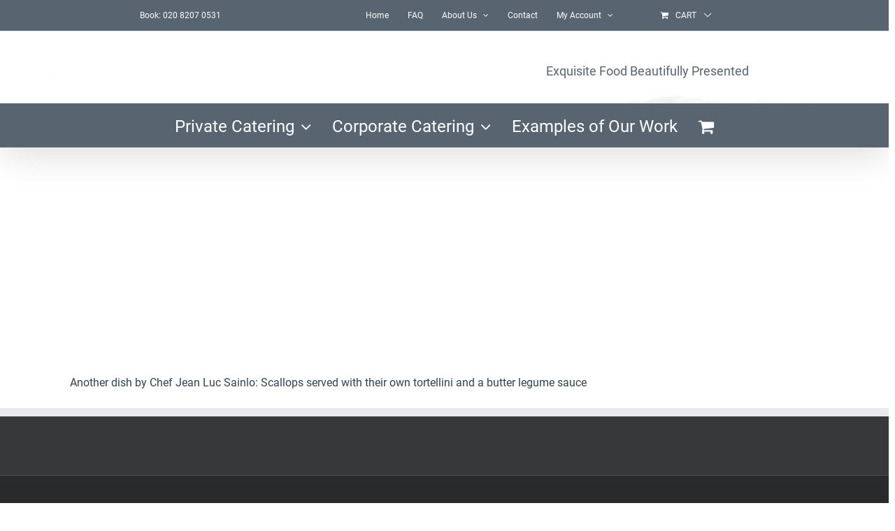

--- FILE ---
content_type: text/html; charset=UTF-8
request_url: https://sainloevents.co.uk/home-7/photo-nov-18-13-46-36-9/
body_size: 47521
content:
<!DOCTYPE html>
<html class="no-overflow-y avada-html-layout-wide avada-html-header-position-top avada-has-site-width-percent avada-is-100-percent-template avada-has-site-width-100-percent" lang="en-GB" prefix="og: http://ogp.me/ns# fb: http://ogp.me/ns/fb#">
<head>
	<meta http-equiv="X-UA-Compatible" content="IE=edge" />
	<meta http-equiv="Content-Type" content="text/html; charset=utf-8"/>
	<meta name="viewport" content="width=device-width, initial-scale=1" />
	<meta name='robots' content='index, follow, max-image-preview:large, max-snippet:-1, max-video-preview:-1' />

	<!-- This site is optimized with the Yoast SEO plugin v22.7 - https://yoast.com/wordpress/plugins/seo/ -->
	<title>Scallops served with their own tortellini and a butter legume sauce - Sainlo Events</title><style id="wphb-used-css-page-2173">@charset "UTF-8";/*! This file is auto-generated */.wp-block-button__link{color:#fff;background-color:#32373c;border-radius:9999px;box-shadow:none;text-decoration:none;padding:calc(.667em + 2px) calc(1.333em + 2px);font-size:1.125em}.wp-block-file__button{background:#32373c;color:#fff;text-decoration:none}body{--wp--preset--color--black:#000000;--wp--preset--color--cyan-bluish-gray:#abb8c3;--wp--preset--color--white:#ffffff;--wp--preset--color--pale-pink:#f78da7;--wp--preset--color--vivid-red:#cf2e2e;--wp--preset--color--luminous-vivid-orange:#ff6900;--wp--preset--color--luminous-vivid-amber:#fcb900;--wp--preset--color--light-green-cyan:#7bdcb5;--wp--preset--color--vivid-green-cyan:#00d084;--wp--preset--color--pale-cyan-blue:#8ed1fc;--wp--preset--color--vivid-cyan-blue:#0693e3;--wp--preset--color--vivid-purple:#9b51e0;--wp--preset--gradient--vivid-cyan-blue-to-vivid-purple:linear-gradient(135deg,rgba(6,147,227,1) 0%,rgb(155,81,224) 100%);--wp--preset--gradient--light-green-cyan-to-vivid-green-cyan:linear-gradient(135deg,rgb(122,220,180) 0%,rgb(0,208,130) 100%);--wp--preset--gradient--luminous-vivid-amber-to-luminous-vivid-orange:linear-gradient(135deg,rgba(252,185,0,1) 0%,rgba(255,105,0,1) 100%);--wp--preset--gradient--luminous-vivid-orange-to-vivid-red:linear-gradient(135deg,rgba(255,105,0,1) 0%,rgb(207,46,46) 100%);--wp--preset--gradient--very-light-gray-to-cyan-bluish-gray:linear-gradient(135deg,rgb(238,238,238) 0%,rgb(169,184,195) 100%);--wp--preset--gradient--cool-to-warm-spectrum:linear-gradient(135deg,rgb(74,234,220) 0%,rgb(151,120,209) 20%,rgb(207,42,186) 40%,rgb(238,44,130) 60%,rgb(251,105,98) 80%,rgb(254,248,76) 100%);--wp--preset--gradient--blush-light-purple:linear-gradient(135deg,rgb(255,206,236) 0%,rgb(152,150,240) 100%);--wp--preset--gradient--blush-bordeaux:linear-gradient(135deg,rgb(254,205,165) 0%,rgb(254,45,45) 50%,rgb(107,0,62) 100%);--wp--preset--gradient--luminous-dusk:linear-gradient(135deg,rgb(255,203,112) 0%,rgb(199,81,192) 50%,rgb(65,88,208) 100%);--wp--preset--gradient--pale-ocean:linear-gradient(135deg,rgb(255,245,203) 0%,rgb(182,227,212) 50%,rgb(51,167,181) 100%);--wp--preset--gradient--electric-grass:linear-gradient(135deg,rgb(202,248,128) 0%,rgb(113,206,126) 100%);--wp--preset--gradient--midnight:linear-gradient(135deg,rgb(2,3,129) 0%,rgb(40,116,252) 100%);--wp--preset--font-size--small:12px;--wp--preset--font-size--medium:20px;--wp--preset--font-size--large:24px;--wp--preset--font-size--x-large:42px}body .is-layout-flow>.alignleft{float:left;margin-inline-start:0;margin-inline-end:2em}body .is-layout-flow>.alignright{float:right;margin-inline-start:2em;margin-inline-end:0}body .is-layout-flow>.aligncenter{margin-left:auto!important;margin-right:auto!important}body .is-layout-constrained>.alignleft{float:left;margin-inline-start:0;margin-inline-end:2em}body .is-layout-constrained>.alignright{float:right;margin-inline-start:2em;margin-inline-end:0}body .is-layout-constrained>.aligncenter{margin-left:auto!important;margin-right:auto!important}body .is-layout-constrained>:where(:not(.alignleft):not(.alignright):not(.alignfull)){max-width:var(--wp--style--global--content-size);margin-left:auto!important;margin-right:auto!important}body .is-layout-constrained>.alignwide{max-width:var(--wp--style--global--wide-size)}body .is-layout-flex{display:flex}body .is-layout-flex{flex-wrap:wrap;align-items:center}body .is-layout-flex>*{margin:0}body .is-layout-grid{display:grid}body .is-layout-grid>*{margin:0}.has-black-color{color:var(--wp--preset--color--black)!important}.has-cyan-bluish-gray-color{color:var(--wp--preset--color--cyan-bluish-gray)!important}.has-white-color{color:var(--wp--preset--color--white)!important}.has-pale-pink-color{color:var(--wp--preset--color--pale-pink)!important}.has-vivid-red-color{color:var(--wp--preset--color--vivid-red)!important}.has-luminous-vivid-orange-color{color:var(--wp--preset--color--luminous-vivid-orange)!important}.has-luminous-vivid-amber-color{color:var(--wp--preset--color--luminous-vivid-amber)!important}.has-light-green-cyan-color{color:var(--wp--preset--color--light-green-cyan)!important}.has-vivid-green-cyan-color{color:var(--wp--preset--color--vivid-green-cyan)!important}.has-pale-cyan-blue-color{color:var(--wp--preset--color--pale-cyan-blue)!important}.has-vivid-cyan-blue-color{color:var(--wp--preset--color--vivid-cyan-blue)!important}.has-vivid-purple-color{color:var(--wp--preset--color--vivid-purple)!important}.has-black-background-color{background-color:var(--wp--preset--color--black)!important}.has-cyan-bluish-gray-background-color{background-color:var(--wp--preset--color--cyan-bluish-gray)!important}.has-white-background-color{background-color:var(--wp--preset--color--white)!important}.has-pale-pink-background-color{background-color:var(--wp--preset--color--pale-pink)!important}.has-vivid-red-background-color{background-color:var(--wp--preset--color--vivid-red)!important}.has-luminous-vivid-orange-background-color{background-color:var(--wp--preset--color--luminous-vivid-orange)!important}.has-luminous-vivid-amber-background-color{background-color:var(--wp--preset--color--luminous-vivid-amber)!important}.has-light-green-cyan-background-color{background-color:var(--wp--preset--color--light-green-cyan)!important}.has-vivid-green-cyan-background-color{background-color:var(--wp--preset--color--vivid-green-cyan)!important}.has-pale-cyan-blue-background-color{background-color:var(--wp--preset--color--pale-cyan-blue)!important}.has-vivid-cyan-blue-background-color{background-color:var(--wp--preset--color--vivid-cyan-blue)!important}.has-vivid-purple-background-color{background-color:var(--wp--preset--color--vivid-purple)!important}.has-black-border-color{border-color:var(--wp--preset--color--black)!important}.has-cyan-bluish-gray-border-color{border-color:var(--wp--preset--color--cyan-bluish-gray)!important}.has-white-border-color{border-color:var(--wp--preset--color--white)!important}.has-pale-pink-border-color{border-color:var(--wp--preset--color--pale-pink)!important}.has-vivid-red-border-color{border-color:var(--wp--preset--color--vivid-red)!important}.has-luminous-vivid-orange-border-color{border-color:var(--wp--preset--color--luminous-vivid-orange)!important}.has-luminous-vivid-amber-border-color{border-color:var(--wp--preset--color--luminous-vivid-amber)!important}.has-light-green-cyan-border-color{border-color:var(--wp--preset--color--light-green-cyan)!important}.has-vivid-green-cyan-border-color{border-color:var(--wp--preset--color--vivid-green-cyan)!important}.has-pale-cyan-blue-border-color{border-color:var(--wp--preset--color--pale-cyan-blue)!important}.has-vivid-cyan-blue-border-color{border-color:var(--wp--preset--color--vivid-cyan-blue)!important}.has-vivid-purple-border-color{border-color:var(--wp--preset--color--vivid-purple)!important}.has-vivid-cyan-blue-to-vivid-purple-gradient-background{background:var(--wp--preset--gradient--vivid-cyan-blue-to-vivid-purple)!important}.has-light-green-cyan-to-vivid-green-cyan-gradient-background{background:var(--wp--preset--gradient--light-green-cyan-to-vivid-green-cyan)!important}.has-luminous-vivid-amber-to-luminous-vivid-orange-gradient-background{background:var(--wp--preset--gradient--luminous-vivid-amber-to-luminous-vivid-orange)!important}.has-luminous-vivid-orange-to-vivid-red-gradient-background{background:var(--wp--preset--gradient--luminous-vivid-orange-to-vivid-red)!important}.has-very-light-gray-to-cyan-bluish-gray-gradient-background{background:var(--wp--preset--gradient--very-light-gray-to-cyan-bluish-gray)!important}.has-cool-to-warm-spectrum-gradient-background{background:var(--wp--preset--gradient--cool-to-warm-spectrum)!important}.has-blush-light-purple-gradient-background{background:var(--wp--preset--gradient--blush-light-purple)!important}.has-blush-bordeaux-gradient-background{background:var(--wp--preset--gradient--blush-bordeaux)!important}.has-luminous-dusk-gradient-background{background:var(--wp--preset--gradient--luminous-dusk)!important}.has-pale-ocean-gradient-background{background:var(--wp--preset--gradient--pale-ocean)!important}.has-electric-grass-gradient-background{background:var(--wp--preset--gradient--electric-grass)!important}.has-midnight-gradient-background{background:var(--wp--preset--gradient--midnight)!important}.has-small-font-size{font-size:var(--wp--preset--font-size--small)!important}.has-medium-font-size{font-size:var(--wp--preset--font-size--medium)!important}.has-large-font-size{font-size:var(--wp--preset--font-size--large)!important}.has-x-large-font-size{font-size:var(--wp--preset--font-size--x-large)!important}.wp-block-navigation a:where(:not(.wp-element-button)){color:inherit}.wp-block-pullquote{font-size:1.5em;line-height:1.6}.woocommerce form .form-row .required{visibility:visible}.rpress-categories-menu ul li a.active,.rpress-categories-menu ul li a:hover,.rpress-price-holder span.price{color:#9e1b10}.rpress_fooditem_tags span.fooditem_tag,div.rpress-search-wrap input#rpress-food-search{border-color:#9e1b10}.btn.btn-block.btn-primary,.button.rpress-status,.button.rpress-submit,.cart_item.rpress_checkout a,.rpress-mobile-cart-icons .rp-cart-right-wrap,.rpress-popup-actions .submit-fooditem-button{background:#9e1b10;color:#fff;border:1px solid #9e1b10}.rpress_fooditem.rpress-grid .rpress_purchase_submit_wrapper span.add-icon svg,.rpress_fooditem.rpress-list .rpress_purchase_submit_wrapper span.add-icon svg{fill:#9E1B10}.btn.btn-block.btn-primary:hover,.button.rpress-submit:active,.button.rpress-submit:focus,.button.rpress-submit:hover,.cart_item.rpress_checkout a:hover,.rpress-popup-actions .submit-fooditem-button:hover{border:1px solid #9e1b10}.cart-action-wrap a,.delivery-change,.rpress-clear-cart,.rpress-show-terms a,.rpress-view-order-btn,.rpress_fooditems_list h5.rpress-cat,.special-inst span,.special-margin span,a.rpress_cart_remove_item_btn,ul.rpress-cart span.cart-total{color:#9e1b10}.cart-action-wrap a:hover,.delivery-change:hover,.rpress-clear-cart:hover,.rpress-show-terms a:hover,a.rpress_cart_remove_item_btn:hover{color:#9e1b10;opacity:.8}.nav#rpressdeliveryTab>li>a{text-decoration:none;color:#9e1b10}.nav#rpressdeliveryTab>li>a:focus,.nav#rpressdeliveryTab>li>a:hover{background-color:#eee}.close-cart-ic,.nav#rpressdeliveryTab>li.active>a,.nav#rpressdeliveryTab>li.active>a:focus,.nav#rpressdeliveryTab>li.active>a:hover{background-color:#9e1b10;color:#fff}#rpress-login-account-wrap a.rpress_checkout_register_login.rp-loading:after,#rpress-new-account-wrap a.rpress_checkout_register_login.rp-loading:after,#rpress-user-login-submit .rp-loading:after,#rpress_purchase_submit .rp-loading:after,.delivery-wrap .rp-loading:after,.rpress-clear-cart.rp-loading:after,.rpress-edit-from-cart.rp-loading:after,.rpress_checkout.rp-loading:after,a.rpress-view-order-btn.rp-loading:after,body.rpress-dinein-menuitem a.rpress-add-to-cart.button.rpress-submit.rp-loading:after{border-color:#9e1b10 transparent #9e1b10 transparent}body a.rpress-add-to-cart.button.rpress-submit.rp-loading:after{border-top-color:#9e1b10;border-bottom-color:#9e1b10}figure.wp-block-image img.lazyloading{min-width:150px}.lazyload,.lazyloading{opacity:0}.lazyloaded{opacity:1;transition:opacity .1s;transition-delay:0s}@media screen and (max-width:809px){body:not(.fusion-builder-ui-wireframe) .fusion-no-small-visibility{display:none!important}body:not(.fusion-builder-ui-wireframe) .sm-text-align-center{text-align:center!important}body:not(.fusion-builder-ui-wireframe) .sm-text-align-left{text-align:left!important}body:not(.fusion-builder-ui-wireframe) .sm-text-align-right{text-align:right!important}body:not(.fusion-builder-ui-wireframe) .sm-mx-auto{margin-left:auto!important;margin-right:auto!important}body:not(.fusion-builder-ui-wireframe) .sm-ml-auto{margin-left:auto!important}body:not(.fusion-builder-ui-wireframe) .sm-mr-auto{margin-right:auto!important}body:not(.fusion-builder-ui-wireframe) .fusion-absolute-position-small{position:absolute;top:auto;width:100%}}@media screen and (min-width:810px) and (max-width:1024px){body:not(.fusion-builder-ui-wireframe) .fusion-no-medium-visibility{display:none!important}body:not(.fusion-builder-ui-wireframe) .md-text-align-center{text-align:center!important}body:not(.fusion-builder-ui-wireframe) .md-text-align-left{text-align:left!important}body:not(.fusion-builder-ui-wireframe) .md-text-align-right{text-align:right!important}body:not(.fusion-builder-ui-wireframe) .md-mx-auto{margin-left:auto!important;margin-right:auto!important}body:not(.fusion-builder-ui-wireframe) .md-ml-auto{margin-left:auto!important}body:not(.fusion-builder-ui-wireframe) .md-mr-auto{margin-right:auto!important}body:not(.fusion-builder-ui-wireframe) .fusion-absolute-position-medium{position:absolute;top:auto;width:100%}}@media screen and (min-width:1025px){body:not(.fusion-builder-ui-wireframe) .fusion-no-large-visibility{display:none!important}body:not(.fusion-builder-ui-wireframe) .lg-text-align-center{text-align:center!important}body:not(.fusion-builder-ui-wireframe) .lg-text-align-left{text-align:left!important}body:not(.fusion-builder-ui-wireframe) .lg-text-align-right{text-align:right!important}body:not(.fusion-builder-ui-wireframe) .lg-mx-auto{margin-left:auto!important;margin-right:auto!important}body:not(.fusion-builder-ui-wireframe) .lg-ml-auto{margin-left:auto!important}body:not(.fusion-builder-ui-wireframe) .lg-mr-auto{margin-right:auto!important}body:not(.fusion-builder-ui-wireframe) .fusion-absolute-position-large{position:absolute;top:auto;width:100%}}.recentcomments a{display:inline!important;padding:0!important;margin:0!important}body a,body a:after,body a:before{color:#586571}input[type=number]::-webkit-inner-spin-button,input[type=number]::-webkit-outer-spin-button{-webkit-appearance:none;margin:0}.forminator-step{outline:0!important}input[type=number]{-moz-appearance:textfield}.quantity{position:relative}input[type=number]::-webkit-inner-spin-button,input[type=number]::-webkit-outer-spin-button{-webkit-appearance:none;margin:0}input[type=number]{-moz-appearance:textfield}.forminator-input-with-prefix{background:#fff!important;border:1px solid transparent!important}.forminator-input-with-prefix:focus{border:1px solid transparent!important}.forminator-input-with-prefix .forminator-prefix,.forminator-input-with-prefix .forminator-suffix,.forminator-input-with-prefix input{font-size:25px!important;font-weight:700!important;color:#586571!important}.form-food-item.sainlo-form input{width:45px;height:42px;line-height:1.65;float:left;display:block;padding:0;margin:0;padding-left:20px;border:none;box-shadow:0 0 0 1px rgba(0,0,0,.08);font-size:1rem;border-radius:4px}.form-food-item.sainlo-form input:focus{outline:0}.quantity-nav{float:left;position:relative;height:40px}.quantity-button{position:relative;cursor:pointer;border:none;border-left:1px solid rgba(0,0,0,.08);width:21px;text-align:center;color:#fff;font-size:15px;font-family:FontAwesome!important;line-height:1.5!important;padding:0;background:#586571;-webkit-transform:translateX(-100%);transform:translateX(-100%);-webkit-user-select:none;-moz-user-select:none;-ms-user-select:none;-o-user-select:none;user-select:none;outline:0!important}.quantity-button:active{background:#314251}.quantity-button.quantity-up{position:absolute;height:50%;top:0;border-bottom:1px solid rgba(0,0,0,.08);font-family:FontAwesome;border-radius:0;line-height:1.6}.quantity-button.quantity-down{position:absolute;bottom:0;height:50%;font-family:FontAwesome;border-radius:0}.sainlo-form .forminator-description{flex:0 0 100%!important;max-width:100%!important;font-size:14px!important}.sainlo-form.portions-area .forminator-number--field input[type=number]::-webkit-inner-spin-button{opacity:0}#footer{z-index:9}.checkout-new-header{font-size:120%!important;line-height:1!important;font-weight:700!important;margin:0 0 21px;background:#fff;color:#333!important}#rpress_checkout_order_details .cfm-el.html_1603724263{display:none}div#stripe-card-element{height:50px}body.rpress .rpress-section{display:flex;flex-flow:row wrap}body.rpress .rpress-section .sticky-sidebar{flex:0 0 100%;max-width:100%;width:100%;margin:60px 0;min-height:1px!important;height:auto!important}body.rpress .rpress-section .rpress-sidebar-cart{flex:0 0 30%;max-width:30%;width:30%}#rpress_checkout_cart_form .rpressStickySidebar,body.rpress .rpress-section .rpress-sidebar-cart .rpressStickySidebar{position:relative!important;left:inherit!important;top:inherit!important;transform:translate(0,0)!important}#rpress_checkout_cart_form .rpressStickySidebar .rpress-cart{width:100%!important;margin:0!important}#rpress_checkout_cart_form{min-height:1px!important}body.rpress .rpress-section .rpress_fooditems_list{flex:0 0 70%;max-width:70%;width:70%}body.rpress .rpress-category-lists{display:flex;flex-flow:row wrap;justify-content:center}body.rpress .rpress-category-lists li{display:inline-block;border-bottom:none!important}.rpress-category-lists li a{font-family:Roboto;font-size:24px;color:#586571}h5.rpress-cat{font-family:Roboto!important;font-size:24px!important;color:#586571!important}.rpress-element-title span{font-family:Roboto;font-size:18px;color:#282828;line-height:1.5;margin-top:15px}.row.rpress_fooditem_inner{display:flex;flex-flow:row wrap;align-items:center}.row.rpress_fooditem_inner .rp-col-md-9{flex:0 0 75%;max-width:75%;width:75%;display:flex;align-items:center}.row.rpress_fooditem_inner .rp-col-md-3{flex:0 0 25%;max-width:25%;width:25%}.rpress-submit.button.red,.rpress-submit.button.red:focus,.rpress-submit.button.red:hover{border-color:#586571}.btn.btn-block.btn-primary.red:hover,.delivery-change.red,.rpress-sidebar-cart-wrap .rpress-clear-cart.red:hover,.rpress-submit.button.red .rpress-add-to-cart-label,.rpress_fooditems_list h5.rpress-cat.red,.special-inst.red a,.special-margin.red a,a.nav-link.red:hover,ul.rpress-cart span.cart-total.red{color:#586571}.btn.btn-block.btn-primary.red,.cart_item.rpress_checkout.red a,.rpress-bg-red,.rpress-cart .rpress_checkout.red a,.rpress-category-item.current a.red,.rpress-popup-actions .submit-fooditem-button.red,html body #rpressModal .rpress-delivery-wrap.red .nav-pills>html body #rpressModal .rpress-delivery-wrap.red li.active>html body #rpressModal .rpress-delivery-wrap.red a:hover,html body #rpressModal .rpress-delivery-wrap.red .nav-pills>li.active>a{background-color:#586571}.rpress-delivery-options .rpress-delivery-opt-update.red:hover{color:#fff!important}.rpress-popup-actions .btn-count{border:1px solid transparent}.rpress-submit.button.red{background:#586571}.rpress_cart_footer_row .rpress-submit.button.red{margin-bottom:5px!important}.rpress-submit.button.red:focus,.rpress-submit.button.red:hover{background:#586571}.et-db #et-boc .et_pb_module .forminator-ui.forminator-custom-form.forminator-design--default .forminator-pagination-steps .forminator-step.forminator-current~.forminator-step .forminator-step-dot,.forminator-ui.forminator-custom-form.forminator-design--default .forminator-pagination-steps .forminator-step.forminator-current~.forminator-step .forminator-step-dot{border-color:#314251!important;background-color:transparent!important}.et-db #et-boc .et_pb_module .forminator-ui.forminator-custom-form.forminator-design--default .forminator-pagination-steps .forminator-step .forminator-step-dot,.forminator-ui.forminator-custom-form.forminator-design--default .forminator-pagination-steps .forminator-step .forminator-step-dot{background-color:#314251!important}.et-db #et-boc .et_pb_module .forminator-ui.forminator-custom-form.forminator-design--default .forminator-pagination-steps .forminator-break:before,.forminator-ui.forminator-custom-form.forminator-design--default .forminator-pagination-steps .forminator-break:before{background-color:#314251!important}.et-db #et-boc .et_pb_module .forminator-ui.forminator-custom-form.forminator-design--default .forminator-pagination-steps .forminator-step .forminator-step-label,.forminator-ui.forminator-custom-form.forminator-design--default .forminator-pagination-steps .forminator-step .forminator-step-label{color:#314251!important}.forminator-label{font-style:italic;font-size:14px!important}.et-db #et-boc .et_pb_module .forminator-ui.forminator-custom-form.forminator-design--default .forminator-is_active .forminator-select-container .forminator-select-list .forminator-dropdown-handle [class*=forminator-icon-],.forminator-ui.forminator-custom-form.forminator-design--default .forminator-is_active .forminator-select-container .forminator-select-list .forminator-dropdown-handle [class*=forminator-icon-]{color:#314251!important}.forminator-dropdown-handle [class*=forminator-icon-]{color:#314251!important}.forminator-ui.forminator-custom-form.forminator-design--default .forminator-select-container .forminator-select-list .forminator-value{background:0 0!important;border-color:#ddd!important}.StripeElement.sainlo-form,.forminator-select .forminator-value,.sainlo-form .forminator-input,.sainlo-form .forminator-textarea{background-color:transparent!important;border:1px solid #ddd!important}.sainlo-form .forminator-label{font-size:16px!important;font-style:italic!important}.StripeElement.sainlo-form:focus,.forminator-select .forminator-value,.sainlo-form .forminator-input:focus,.sainlo-form .forminator-textarea:focus{border:1px solid #586571!important}.et-db #et-boc .et_pb_module .forminator-ui.forminator-custom-form.forminator-design--default .forminator-is_active .forminator-select-container .forminator-select-list .forminator-value:focus,.forminator-ui.forminator-custom-form.forminator-design--default .forminator-is_active .forminator-select-container .forminator-select-list .forminator-value:focus{border-color:#586571!important}.et-db #et-boc .et_pb_module .forminator-ui.forminator-custom-form.forminator-design--default .forminator-select-container .forminator-select-list .forminator-dropdown-list,.forminator-ui.forminator-custom-form.forminator-design--default .forminator-select-container .forminator-select-list .forminator-dropdown-list{background-color:transparent!important;border-color:#586571!important}.forminator-button{background-image:linear-gradient(to top,#586571,#314251)!important;box-shadow:none!important}.forminator-button:hover{background-image:linear-gradient(to top,#314251,#586571)!important}.forminator-pagination{border:0!important;outline:0!important}.et-db #et-boc .et_pb_module .forminator-ui.forminator-custom-form:not(.forminator-size--small)[data-grid=open] .forminator-row:not(:last-child),.forminator-ui.forminator-custom-form:not(.forminator-size--small)[data-grid=open] .forminator-row:not(:last-child){margin-bottom:20px!important}.form-food-item.sainlo-form .forminator-input{max-width:120px!important}.sainlo-form .forminator-input.forminator-input-with-prefix{max-width:260px!important}#calculation-15,#calculation-16{display:none!important}.sainlo-form .forminator-number--field{max-width:120px!important}.sainlo-form.portions-area .forminator-number--field{max-width:180px!important}.sainlo-form.calculation .forminator-input-with-prefix{border:0!important}.et-db #et-boc .et_pb_module .forminator-ui .forminator-icon-chevron-down:before,.forminator-ui .forminator-icon-chevron-down:before{content:" "}.form-food-item.sainlo-form .forminator-field{display:flex!important;flex-flow:row wrap!important;justify-content:space-between!important}.form-food-item.sainlo-form .forminator-field label{flex:0 0 74%;width:74%!important}.form-food-item.sainlo-form .forminator-field input{flex:0 0 24%!important;max-width:24%!important;align-self:flex-start!important}.fusion-blog-layout-masonry .fusion-post-content-wrapper,.fusion-portfolio-layout-masonry .fusion-portfolio-content{background-color:#fff}.fusion-blog-layout-grid .fusion-post-grid .flexslider,.fusion-blog-layout-grid .fusion-post-grid .fusion-post-wrapper,.fusion-blog-layout-timeline .fusion-post-grid,.fusion-blog-layout-timeline .fusion-post-grid .flexslider,.fusion-blog-layout-timeline .fusion-timeline-arrow,.fusion-blog-layout-timeline .fusion-timeline-date,.fusion-blog-layout-timeline .fusion-timeline-line,.fusion-blog-timeline-layout .fusion-post-grid,.fusion-blog-timeline-layout .fusion-post-grid .flexslider,.fusion-blog-timeline-layout .fusion-post-grid .fusion-content-sep,.fusion-events-shortcode .fusion-events-thumbnail,.fusion-events-shortcode .fusion-layout-column,.product-buttons,.product-buttons-container,.products li .fusion-product-wrapper{border:0;box-shadow:0 0 5px 0 #ccc}@media (max-width:1100px){li.rpress-cart-item{display:flex;flex-flow:column}body.rpress .rpress-cart .cart-item-quantity-wrap,body.rpress .rpress-cart span.rpress-cart-item-title{max-width:100%;width:100%}}@media (max-width:991px){div.rpress-price-holder{width:100%;float:none}.rpress-price-holder span.price{margin:0}#bg-optim .fullwidth-faded{background-position:20% 100%!important}#rpress_checkout_cart_form{margin-bottom:40px!important}}@media (max-width:768px){body.rpress .rpress-section .rpress-sidebar-cart,body.rpress .rpress-section .rpress_fooditems_list{flex:0 0 100%;max-width:100%;width:100%}body.rpress .rpress-section{padding:0 30px!important}#rpressModal .modal-dialog{top:50%;transform:translateY(-50%)}.rpress-mobile-cart-icons{top:80%}.rpress-sidebar-main-wrap{position:relative;left:inherit;top:inherit}.rpress-sidebar-main-wrap .fa-times{display:none!important}.rpress-mobile-cart-icons{display:none!important}.row.rpress_fooditem_inner .rp-col-md-3,.row.rpress_fooditem_inner .rp-col-md-9{flex:0 0 100%!important;max-width:100%!important;width:100%!important}}@media (max-width:575px){body.rpress div.rpress-price-holder{width:100%;float:none;display:flex;flex-flow:column;align-items:center}body.rpress .rpress-price-holder .rpress_fooditem_buy_button,body.rpress .rpress-price-holder span.price{flex:0 0 100%;max-width:100%;width:100%;float:none;text-align:left}}#rpress-purchase-button{background:#65bc7b}#rpress-purchase-button :hover{background:#1bb141}div.rpress-thumbnail-holder{display:none}.fusion-menu-cart-items .fusion-menu-cart-checkout-link span,.fusion-menu-cart-items .fusion-menu-cart-link span{color:#fff}.fusion-secondary-menu .fusion-menu-cart-checkout a:before{color:#fff!important}.tablecenter{margin-left:auto;margin-right:auto;padding:5px;word-wrap:break-word}.modal__close{background:0 0!important}.modal__overlay{position:fixed;top:0;left:0;right:0;bottom:0;background:rgba(0,0,0,.6);display:flex;justify-content:center;align-items:center}.modal__container{background-color:#fff;padding:0;width:600px;max-height:100vh;border-radius:4px;overflow-y:auto;box-sizing:border-box}.modal__header{display:flex;justify-content:space-between;align-items:center;padding:16px 15px}.modal__title{margin-top:0;margin-bottom:0;font-weight:600;font-size:1.25rem;line-height:1.25;box-sizing:border-box}.modal__close{background:#000;border:0;padding:0;width:22px;height:22px}.modal__header .modal__close:before{content:"\2715";left:1px;position:relative}.modal__content{line-height:1.5;color:rgba(0,0,0,.8)}.modal__btn{font-size:.875rem;padding-left:1rem;padding-right:1rem;padding-top:.5rem;padding-bottom:.5rem;background-color:#e6e6e6;color:rgba(0,0,0,.8);border-radius:.25rem;border-style:none;border-width:0;cursor:pointer;-webkit-appearance:button;text-transform:none;overflow:visible;line-height:1.15;margin:0;will-change:transform;-moz-osx-font-smoothing:grayscale;-webkit-backface-visibility:hidden;backface-visibility:hidden;-webkit-transform:translateZ(0);transform:translateZ(0);transition:-webkit-transform .25s ease-out;transition:transform .25s ease-out;transition:transform .25s ease-out,-webkit-transform .25s ease-out}.modal__btn:focus,.modal__btn:hover{-webkit-transform:scale(1.05);transform:scale(1.05)}.modal__btn-primary{background-color:#00449e;color:#fff}@keyframes mmfadeIn{from{opacity:0}to{opacity:1}}@keyframes mmfadeOut{from{opacity:1}to{opacity:0}}@keyframes mmslideIn{from{transform:translateY(15%)}to{transform:translateY(0)}}@keyframes mmslideOut{from{transform:translateY(0)}to{transform:translateY(-10%)}}.micromodal-slide{display:none}.micromodal-slide.is-open{display:block}.micromodal-slide[aria-hidden=false] .modal__overlay{animation:mmfadeIn .3s cubic-bezier(0,0,.2,1)}.micromodal-slide[aria-hidden=false] .modal__container{animation:mmslideIn .3s cubic-bezier(0,0,.2,1)}.micromodal-slide[aria-hidden=true] .modal__overlay{animation:mmfadeOut .3s cubic-bezier(0,0,.2,1)}.micromodal-slide[aria-hidden=true] .modal__container{animation:mmslideOut .3s cubic-bezier(0,0,.2,1)}.micromodal-slide .modal__container,.micromodal-slide .modal__overlay{will-change:transform}.show-service-options .modal__container{width:415px}.loading .modal__container{width:350px;text-align:center}.wp-block-audio figcaption{color:#555;font-size:13px;text-align:center}.is-dark-theme .wp-block-audio figcaption{color:hsla(0,0%,100%,.65)}.wp-block-audio{margin:0 0 1em}.wp-block-code{border:1px solid #ccc;border-radius:4px;font-family:Menlo,Consolas,monaco,monospace;padding:.8em 1em}.wp-block-embed figcaption{color:#555;font-size:13px;text-align:center}.is-dark-theme .wp-block-embed figcaption{color:hsla(0,0%,100%,.65)}.wp-block-embed{margin:0 0 1em}.blocks-gallery-caption{color:#555;font-size:13px;text-align:center}.is-dark-theme .blocks-gallery-caption{color:hsla(0,0%,100%,.65)}.wp-block-image figcaption{color:#555;font-size:13px;text-align:center}.is-dark-theme .wp-block-image figcaption{color:hsla(0,0%,100%,.65)}.wp-block-image{margin:0 0 1em}.wp-block-pullquote{border-bottom:4px solid;border-top:4px solid;color:currentColor;margin-bottom:1.75em}.wp-block-pullquote cite,.wp-block-pullquote footer,.wp-block-pullquote__citation{color:currentColor;font-size:.8125em;font-style:normal;text-transform:uppercase}.wp-block-quote{border-left:.25em solid;margin:0 0 1.75em;padding-left:1em}.wp-block-quote cite,.wp-block-quote footer{color:currentColor;font-size:.8125em;font-style:normal;position:relative}.wp-block-quote.has-text-align-right{border-left:none;border-right:.25em solid;padding-left:0;padding-right:1em}.wp-block-quote.has-text-align-center{border:none;padding-left:0}.wp-block-quote.is-large,.wp-block-quote.is-style-large,.wp-block-quote.is-style-plain{border:none}.wp-block-search .wp-block-search__label{font-weight:700}.wp-block-search__button{border:1px solid #ccc;padding:.375em .625em}.wp-block-separator.has-css-opacity{opacity:.4}.wp-block-separator{border:none;border-bottom:2px solid;margin-left:auto;margin-right:auto}.wp-block-separator.has-alpha-channel-opacity{opacity:1}.wp-block-separator:not(.is-style-wide):not(.is-style-dots){width:100px}.wp-block-separator.has-background:not(.is-style-dots){border-bottom:none;height:1px}.wp-block-separator.has-background:not(.is-style-wide):not(.is-style-dots){height:2px}.wp-block-table{margin:0 0 1em}.wp-block-table td,.wp-block-table th{word-break:normal}.wp-block-table figcaption{color:#555;font-size:13px;text-align:center}.is-dark-theme .wp-block-table figcaption{color:hsla(0,0%,100%,.65)}.wp-block-video figcaption{color:#555;font-size:13px;text-align:center}.is-dark-theme .wp-block-video figcaption{color:hsla(0,0%,100%,.65)}.wp-block-video{margin:0 0 1em}.wp-block-template-part.has-background{margin-bottom:0;margin-top:0;padding:1.25em 2.375em}:root{--wp-admin-theme-color:#3858e9;--wp-admin-theme-color--rgb:56,88,233;--wp-admin-theme-color-darker-10:#2145e6;--wp-admin-theme-color-darker-20:#183ad6;--wp-admin-border-width-focus:2px}@media (min-resolution:192dpi){:root{--wp-admin-border-width-focus:1.5px}}@media not all and (min-resolution:0.001dpcm){}/*!rtl:begin:ignore*//*!rtl:end:ignore*/:root{--wp-admin-theme-color:#007cba;--wp-admin-theme-color--rgb:0,124,186;--wp-admin-theme-color-darker-10:#006ba1;--wp-admin-theme-color-darker-20:#005a87;--wp-admin-border-width-focus:2px}@media(min-resolution:192dpi){:root{--wp-admin-border-width-focus:1.5px}}.hidden{display:none}.lazy_loader{background-image:url(https://sainloevents.co.uk/wp-content/plugins/photo-gallery/images/ajax_loader.png);background-size:30px 30px;background-repeat:no-repeat;background-position:50% 50%}:root{--button_padding:11px 23px;--button_font_size:13px;--button_line_height:16px}@font-face{font-family:'Josefin Sans';font-style:normal;font-weight:400;src:url(https://fonts.gstatic.com/s/josefinsans/v32/Qw3PZQNVED7rKGKxtqIqX5E-AVSJrOCfjY46_DjQbMlhLzTs.woff2) format('woff2');unicode-range:U+0102-0103,U+0110-0111,U+0128-0129,U+0168-0169,U+01A0-01A1,U+01AF-01B0,U+0300-0301,U+0303-0304,U+0308-0309,U+0323,U+0329,U+1EA0-1EF9,U+20AB}@font-face{font-family:'Josefin Sans';font-style:normal;font-weight:400;src:url(https://fonts.gstatic.com/s/josefinsans/v32/Qw3PZQNVED7rKGKxtqIqX5E-AVSJrOCfjY46_DjQbMhhLzTs.woff2) format('woff2');unicode-range:U+0100-02AF,U+0304,U+0308,U+0329,U+1E00-1E9F,U+1EF2-1EFF,U+2020,U+20A0-20AB,U+20AD-20CF,U+2113,U+2C60-2C7F,U+A720-A7FF}@font-face{font-family:'Josefin Sans';font-style:normal;font-weight:400;src:url(https://fonts.gstatic.com/s/josefinsans/v32/Qw3PZQNVED7rKGKxtqIqX5E-AVSJrOCfjY46_DjQbMZhLw.woff2) format('woff2');unicode-range:U+0000-00FF,U+0131,U+0152-0153,U+02BB-02BC,U+02C6,U+02DA,U+02DC,U+0304,U+0308,U+0329,U+2000-206F,U+2074,U+20AC,U+2122,U+2191,U+2193,U+2212,U+2215,U+FEFF,U+FFFD}@font-face{font-family:Roboto;font-style:italic;font-weight:400;src:url(https://fonts.gstatic.com/s/roboto/v30/KFOkCnqEu92Fr1Mu51xFIzIFKw.woff2) format('woff2');unicode-range:U+0460-052F,U+1C80-1C88,U+20B4,U+2DE0-2DFF,U+A640-A69F,U+FE2E-FE2F}@font-face{font-family:Roboto;font-style:italic;font-weight:400;src:url(https://fonts.gstatic.com/s/roboto/v30/KFOkCnqEu92Fr1Mu51xMIzIFKw.woff2) format('woff2');unicode-range:U+0301,U+0400-045F,U+0490-0491,U+04B0-04B1,U+2116}@font-face{font-family:Roboto;font-style:italic;font-weight:400;src:url(https://fonts.gstatic.com/s/roboto/v30/KFOkCnqEu92Fr1Mu51xEIzIFKw.woff2) format('woff2');unicode-range:U+1F00-1FFF}@font-face{font-family:Roboto;font-style:italic;font-weight:400;src:url(https://fonts.gstatic.com/s/roboto/v30/KFOkCnqEu92Fr1Mu51xLIzIFKw.woff2) format('woff2');unicode-range:U+0370-03FF}@font-face{font-family:Roboto;font-style:italic;font-weight:400;src:url(https://fonts.gstatic.com/s/roboto/v30/KFOkCnqEu92Fr1Mu51xHIzIFKw.woff2) format('woff2');unicode-range:U+0102-0103,U+0110-0111,U+0128-0129,U+0168-0169,U+01A0-01A1,U+01AF-01B0,U+0300-0301,U+0303-0304,U+0308-0309,U+0323,U+0329,U+1EA0-1EF9,U+20AB}@font-face{font-family:Roboto;font-style:italic;font-weight:400;src:url(https://fonts.gstatic.com/s/roboto/v30/KFOkCnqEu92Fr1Mu51xGIzIFKw.woff2) format('woff2');unicode-range:U+0100-02AF,U+0304,U+0308,U+0329,U+1E00-1E9F,U+1EF2-1EFF,U+2020,U+20A0-20AB,U+20AD-20CF,U+2113,U+2C60-2C7F,U+A720-A7FF}@font-face{font-family:Roboto;font-style:italic;font-weight:400;src:url(https://fonts.gstatic.com/s/roboto/v30/KFOkCnqEu92Fr1Mu51xIIzI.woff2) format('woff2');unicode-range:U+0000-00FF,U+0131,U+0152-0153,U+02BB-02BC,U+02C6,U+02DA,U+02DC,U+0304,U+0308,U+0329,U+2000-206F,U+2074,U+20AC,U+2122,U+2191,U+2193,U+2212,U+2215,U+FEFF,U+FFFD}@font-face{font-family:Roboto;font-style:italic;font-weight:700;src:url(https://fonts.gstatic.com/s/roboto/v30/KFOjCnqEu92Fr1Mu51TzBic3CsTKlA.woff2) format('woff2');unicode-range:U+0460-052F,U+1C80-1C88,U+20B4,U+2DE0-2DFF,U+A640-A69F,U+FE2E-FE2F}@font-face{font-family:Roboto;font-style:italic;font-weight:700;src:url(https://fonts.gstatic.com/s/roboto/v30/KFOjCnqEu92Fr1Mu51TzBic-CsTKlA.woff2) format('woff2');unicode-range:U+0301,U+0400-045F,U+0490-0491,U+04B0-04B1,U+2116}@font-face{font-family:Roboto;font-style:italic;font-weight:700;src:url(https://fonts.gstatic.com/s/roboto/v30/KFOjCnqEu92Fr1Mu51TzBic2CsTKlA.woff2) format('woff2');unicode-range:U+1F00-1FFF}@font-face{font-family:Roboto;font-style:italic;font-weight:700;src:url(https://fonts.gstatic.com/s/roboto/v30/KFOjCnqEu92Fr1Mu51TzBic5CsTKlA.woff2) format('woff2');unicode-range:U+0370-03FF}@font-face{font-family:Roboto;font-style:italic;font-weight:700;src:url(https://fonts.gstatic.com/s/roboto/v30/KFOjCnqEu92Fr1Mu51TzBic1CsTKlA.woff2) format('woff2');unicode-range:U+0102-0103,U+0110-0111,U+0128-0129,U+0168-0169,U+01A0-01A1,U+01AF-01B0,U+0300-0301,U+0303-0304,U+0308-0309,U+0323,U+0329,U+1EA0-1EF9,U+20AB}@font-face{font-family:Roboto;font-style:italic;font-weight:700;src:url(https://fonts.gstatic.com/s/roboto/v30/KFOjCnqEu92Fr1Mu51TzBic0CsTKlA.woff2) format('woff2');unicode-range:U+0100-02AF,U+0304,U+0308,U+0329,U+1E00-1E9F,U+1EF2-1EFF,U+2020,U+20A0-20AB,U+20AD-20CF,U+2113,U+2C60-2C7F,U+A720-A7FF}@font-face{font-family:Roboto;font-style:italic;font-weight:700;src:url(https://fonts.gstatic.com/s/roboto/v30/KFOjCnqEu92Fr1Mu51TzBic6CsQ.woff2) format('woff2');unicode-range:U+0000-00FF,U+0131,U+0152-0153,U+02BB-02BC,U+02C6,U+02DA,U+02DC,U+0304,U+0308,U+0329,U+2000-206F,U+2074,U+20AC,U+2122,U+2191,U+2193,U+2212,U+2215,U+FEFF,U+FFFD}@font-face{font-family:Roboto;font-style:normal;font-weight:400;src:url(https://fonts.gstatic.com/s/roboto/v30/KFOmCnqEu92Fr1Mu72xKOzY.woff2) format('woff2');unicode-range:U+0460-052F,U+1C80-1C88,U+20B4,U+2DE0-2DFF,U+A640-A69F,U+FE2E-FE2F}@font-face{font-family:Roboto;font-style:normal;font-weight:400;src:url(https://fonts.gstatic.com/s/roboto/v30/KFOmCnqEu92Fr1Mu5mxKOzY.woff2) format('woff2');unicode-range:U+0301,U+0400-045F,U+0490-0491,U+04B0-04B1,U+2116}@font-face{font-family:Roboto;font-style:normal;font-weight:400;src:url(https://fonts.gstatic.com/s/roboto/v30/KFOmCnqEu92Fr1Mu7mxKOzY.woff2) format('woff2');unicode-range:U+1F00-1FFF}@font-face{font-family:Roboto;font-style:normal;font-weight:400;src:url(https://fonts.gstatic.com/s/roboto/v30/KFOmCnqEu92Fr1Mu4WxKOzY.woff2) format('woff2');unicode-range:U+0370-03FF}@font-face{font-family:Roboto;font-style:normal;font-weight:400;src:url(https://fonts.gstatic.com/s/roboto/v30/KFOmCnqEu92Fr1Mu7WxKOzY.woff2) format('woff2');unicode-range:U+0102-0103,U+0110-0111,U+0128-0129,U+0168-0169,U+01A0-01A1,U+01AF-01B0,U+0300-0301,U+0303-0304,U+0308-0309,U+0323,U+0329,U+1EA0-1EF9,U+20AB}@font-face{font-family:Roboto;font-style:normal;font-weight:400;src:url(https://fonts.gstatic.com/s/roboto/v30/KFOmCnqEu92Fr1Mu7GxKOzY.woff2) format('woff2');unicode-range:U+0100-02AF,U+0304,U+0308,U+0329,U+1E00-1E9F,U+1EF2-1EFF,U+2020,U+20A0-20AB,U+20AD-20CF,U+2113,U+2C60-2C7F,U+A720-A7FF}@font-face{font-family:Roboto;font-style:normal;font-weight:400;src:url(https://fonts.gstatic.com/s/roboto/v30/KFOmCnqEu92Fr1Mu4mxK.woff2) format('woff2');unicode-range:U+0000-00FF,U+0131,U+0152-0153,U+02BB-02BC,U+02C6,U+02DA,U+02DC,U+0304,U+0308,U+0329,U+2000-206F,U+2074,U+20AC,U+2122,U+2191,U+2193,U+2212,U+2215,U+FEFF,U+FFFD}@font-face{font-family:Roboto;font-style:normal;font-weight:700;src:url(https://fonts.gstatic.com/s/roboto/v30/KFOlCnqEu92Fr1MmWUlfCRc4EsA.woff2) format('woff2');unicode-range:U+0460-052F,U+1C80-1C88,U+20B4,U+2DE0-2DFF,U+A640-A69F,U+FE2E-FE2F}@font-face{font-family:Roboto;font-style:normal;font-weight:700;src:url(https://fonts.gstatic.com/s/roboto/v30/KFOlCnqEu92Fr1MmWUlfABc4EsA.woff2) format('woff2');unicode-range:U+0301,U+0400-045F,U+0490-0491,U+04B0-04B1,U+2116}@font-face{font-family:Roboto;font-style:normal;font-weight:700;src:url(https://fonts.gstatic.com/s/roboto/v30/KFOlCnqEu92Fr1MmWUlfCBc4EsA.woff2) format('woff2');unicode-range:U+1F00-1FFF}@font-face{font-family:Roboto;font-style:normal;font-weight:700;src:url(https://fonts.gstatic.com/s/roboto/v30/KFOlCnqEu92Fr1MmWUlfBxc4EsA.woff2) format('woff2');unicode-range:U+0370-03FF}@font-face{font-family:Roboto;font-style:normal;font-weight:700;src:url(https://fonts.gstatic.com/s/roboto/v30/KFOlCnqEu92Fr1MmWUlfCxc4EsA.woff2) format('woff2');unicode-range:U+0102-0103,U+0110-0111,U+0128-0129,U+0168-0169,U+01A0-01A1,U+01AF-01B0,U+0300-0301,U+0303-0304,U+0308-0309,U+0323,U+0329,U+1EA0-1EF9,U+20AB}@font-face{font-family:Roboto;font-style:normal;font-weight:700;src:url(https://fonts.gstatic.com/s/roboto/v30/KFOlCnqEu92Fr1MmWUlfChc4EsA.woff2) format('woff2');unicode-range:U+0100-02AF,U+0304,U+0308,U+0329,U+1E00-1E9F,U+1EF2-1EFF,U+2020,U+20A0-20AB,U+20AD-20CF,U+2113,U+2C60-2C7F,U+A720-A7FF}@font-face{font-family:Roboto;font-style:normal;font-weight:700;src:url(https://fonts.gstatic.com/s/roboto/v30/KFOlCnqEu92Fr1MmWUlfBBc4.woff2) format('woff2');unicode-range:U+0000-00FF,U+0131,U+0152-0153,U+02BB-02BC,U+02C6,U+02DA,U+02DC,U+0304,U+0308,U+0329,U+2000-206F,U+2074,U+20AC,U+2122,U+2191,U+2193,U+2212,U+2215,U+FEFF,U+FFFD}*{box-sizing:border-box}.fusion-clearfix{clear:both;zoom:1}.fusion-clearfix:after,.fusion-clearfix:before{content:" ";display:table}.fusion-clearfix:after{clear:both}.alignleft,.fusion-alignleft{display:inline;float:left;margin-right:15px}.alignright,.fusion-alignright{display:inline;float:right;margin-left:15px}.aligncenter{display:block;clear:both;margin:0 auto;text-align:center}input[type=email],input[type=number],input[type=password],input[type=search],input[type=submit],input[type=text],input[type=time],input[type=url]{-webkit-appearance:none;-webkit-border-radius:0}input[type=search]::-webkit-search-decoration{-webkit-appearance:none}input[type=image]{padding:0;border:none}html{overflow-x:hidden;overflow-y:scroll}html.no-overflow-y{overflow-y:hidden}body{margin:0;color:#747474;min-width:320px;-webkit-text-size-adjust:100%;font:13px/20px PTSansRegular,Arial,Helvetica,sans-serif}#wrapper{overflow:visible}img{border-style:none;vertical-align:top;max-width:100%;height:auto}a{text-decoration:none}input,select{font-family:Roboto;vertical-align:middle;color:#000}select{border-style:solid}form{margin:0;padding:0;border-style:none}#content:after,.clearfix:after{content:"";display:table;clear:both}.clear{clear:both}a,a:after,a:before{transition-property:color,background-color,border-color;transition-duration:.2s;transition-timing-function:linear}.gallery{margin:0 auto;max-width:1400px}#main{padding:55px 10px 45px;clear:both}#main .post h2{color:#333;padding-bottom:0}#main .post h2 a{color:#333}h2{color:#333;margin:0 0 20px}h2.entry-title{margin-top:0;margin-bottom:28px}h1.entry-title{margin-top:0;margin-bottom:28px}.meta{list-style:none;margin:0 0 13px;padding:0;overflow:hidden;font-size:12px;line-height:14px;color:#333}.meta li{float:left;padding:0 8px 0 9px;border-left:1px solid #333}.meta li:first-child{padding-left:0;border-left:0}#content{width:71.1702128%;float:left;min-height:1px}.post{margin-bottom:65px}.post .image{margin-bottom:40px}.search input{border:1px solid #e7e6e6;padding:8px 15px;font-size:13px;color:#333;display:block}#s{border:1px solid #d2d2d2;min-width:28%;font-size:13px;color:#747474;padding-left:15px;padding-right:15px;float:left}.s{float:none}.input-text,input[type=email],input[type=number],input[type=password],input[type=text],input[type=time]{border:1px solid #d2d2d2;font-size:13px;color:#747474;padding:8px 15px;width:100%;box-sizing:border-box}.post-content p{margin:0 0 20px}.fusion-widget-area .widget .recentcomments:before{position:absolute;font-family:icomoon;content:"\f105";margin-left:-12px}.fusion-widget-area .widget .recentcomments{display:block;padding:10px 10px 10px 12px;border-bottom:1px solid #e7e6e6;position:relative}.fusion-widget-area .sub-menu{margin-left:15px}.fusion-widget-area .widget>ul>li:first-child{padding-top:0}.fusion-widget-area .products a{padding:0;border:0;background:0 0}.product-buttons a{line-height:1.5}.layout-wide-mode #wrapper{width:100%;max-width:none}#sliders-container{position:relative}.searchform .fusion-search-form-content{display:flex;align-items:center;overflow:hidden;width:100%}.searchform .fusion-search-form-content .fusion-search-field{flex-grow:1}.searchform .fusion-search-form-content .fusion-search-field input{background-color:#fff;border:1px solid #d2d2d2;color:#747474;font-size:13px;padding:8px 15px;height:33px;width:100%;box-sizing:border-box;margin:0;outline:0}.searchform .fusion-search-form-content .fusion-search-button input[type=submit]{background:#000;border:none;border-radius:0;color:#fff;font-size:1em;height:33px;line-height:33px;margin:0;padding:0;width:33px;text-indent:0;cursor:pointer;font-family:icomoon;font-weight:400;text-shadow:none;-webkit-font-smoothing:antialiased;transition:all .2s}.fusion-main-menu-search-overlay .fusion-main-menu>.fusion-menu{display:flex;flex-wrap:wrap;transition:opacity .8s cubic-bezier(.8,0,.25,1),transform .8s cubic-bezier(.8,0,.25,1)}.fusion-main-menu-search-overlay .fusion-main-menu>.fusion-overlay-search{display:flex;visibility:hidden;align-items:center;opacity:0;position:absolute;top:50%;left:50%;transform:translate(-50%,-150%);width:100%;transition:opacity .8s cubic-bezier(.8,0,.25,1),transform .8s cubic-bezier(.8,0,.25,1)}.fusion-main-menu-search-overlay .fusion-main-menu>.fusion-overlay-search .fusion-search-form{flex-grow:2}.fusion-main-menu-search-overlay .fusion-main-menu>.fusion-overlay-search .fusion-close-search{overflow:hidden;position:relative;display:inline-block}.fusion-main-menu-search-overlay .fusion-main-menu>.fusion-overlay-search .fusion-close-search:after,.fusion-main-menu-search-overlay .fusion-main-menu>.fusion-overlay-search .fusion-close-search:before{content:"";position:absolute;top:50%;left:0;height:2px;width:100%;margin-top:-1px}.fusion-main-menu-search-overlay .fusion-main-menu>.fusion-overlay-search .fusion-close-search:before{transform:rotate(45deg)}.fusion-main-menu-search-overlay .fusion-main-menu>.fusion-overlay-search .fusion-close-search:after{transform:rotate(-45deg)}.fusion-overlay-search{position:absolute;opacity:0}.flexslider a:active,.flexslider a:focus{outline:0}.flexslider{margin:0;padding:0}.flexslider{margin:0 0 60px;background-color:transparent;position:relative}.fusion-row{margin:0 auto;zoom:1}.fusion-row:after,.fusion-row:before{content:" ";display:table}.fusion-row:after{clear:both}.fusion-columns{margin:0 -15px}article,figcaption,figure,footer,header,main,menu,nav,section{display:block}bold{font-weight:700}.screen-reader-text{border:0;clip:rect(1px,1px,1px,1px);-webkit-clip-path:inset(50%);clip-path:inset(50%);height:1px;margin:-1px;overflow:hidden;padding:0;position:absolute!important;width:1px;word-wrap:normal!important}.screen-reader-text:focus{background-color:#fff;border-radius:3px;box-shadow:0 0 2px 2px rgba(0,0,0,.6);clip:auto!important;-webkit-clip-path:none;clip-path:none;color:#333;display:block;font-size:1rem;font-weight:700;height:auto;left:5px;line-height:normal;padding:15px 23px 14px;text-decoration:none;top:5px;width:auto;z-index:100000}.post-content p{margin-top:0;margin-bottom:20px}.fusion-body .quantity{display:flex;align-items:center;justify-content:space-around;border:1px solid;overflow:hidden}.fusion-body .quantity .qty{float:left;border:0;margin:0;padding:0;text-align:center;vertical-align:middle;-webkit-appearance:textfield;-moz-appearance:textfield;border-radius:0}.fusion-body .quantity .qty{background:0 0;border-left:1px solid;border-right:1px solid}.fusion-body .quantity .qty -webkit-inner-spin-button,.fusion-body .quantity .qty -webkit-outer-spin-button{-webkit-appearance:none;margin:0}.select-arrow{width:35px;height:33px;line-height:33px;border-left-width:1px;border-left-style:solid;position:absolute;bottom:1px;right:1px;pointer-events:none;z-index:10;font-family:icomoon;font-size:9px;text-align:center}.avada-select-parent{position:relative;overflow:hidden;margin:0}.avada-select-parent select{border:1px solid #dadada;-webkit-appearance:none;text-overflow:"";box-sizing:border-box;cursor:pointer;display:block;font-size:13px;outline:0;height:auto;padding:9px 15px;position:relative;text-indent:.01px;vertical-align:middle;z-index:5;margin:0;border-radius:0;background-clip:padding-box;min-width:180px}#submit,.submit{cursor:pointer}.rich-snippet-hidden{display:none}.fusion-disable-outline input,.fusion-disable-outline select{outline:0}.fusion-content-sep{margin-top:20px;height:6px;border-top:1px solid #eaeaea;border-bottom:1px solid #eaeaea}.fusion-timeline-line{position:absolute;left:50%;top:0;margin-left:-1px;height:100%;border-left:1px solid #efeeee;border-right:1px solid #ebeaea}.fusion-timeline-arrow{position:absolute;color:#e9eaee}.fusion-timeline-arrow:before{font-family:icomoon;font-size:28px;position:absolute;top:0;line-height:30px}.fusion-blog-layout-grid .fusion-post-content-wrapper,.fusion-blog-layout-timeline .fusion-post-content-wrapper{padding:30px 25px 20px}.fusion-blog-layout-grid .fusion-post-grid{margin-bottom:0}.fusion-blog-layout-grid .fusion-post-wrapper:not(.fusion-masonary-is-transparent){border:1px solid #eaeaea;border-bottom-width:3px}.fusion-blog-layout-grid .post-content{word-wrap:break-word}.fusion-blog-layout-timeline{position:relative;margin:0 auto;padding-top:30px;max-width:1000px}.fusion-blog-layout-timeline .fusion-timeline-date{position:relative;clear:both;margin:0 auto 2px;padding:.35em .45em;width:auto;max-width:8em;line-height:1.35em;background:#efeeee;text-align:center;cursor:pointer}.fusion-blog-layout-masonry .fusion-post-wrapper{overflow:hidden;position:relative}.fusion-blog-layout-masonry .fusion-post-content-wrapper{z-index:1;position:absolute;bottom:0;left:0;right:0}html:not(.avada-html-layout-boxed):not(.avada-html-layout-framed),html:not(.avada-html-layout-boxed):not(.avada-html-layout-framed) body{background-color:#fff;background-blend-mode:normal}body{background-image:none;background-repeat:no-repeat}#main,.layout-wide-mode #main,.layout-wide-mode #wrapper,body,html{background-color:#fff}#main{background-image:none;background-repeat:no-repeat}#main .post h2 a:hover,a:hover{color:#586571}#nav ul li>a:hover{border-color:#586571}#toTop:hover,.fusion-search-form-classic .searchform:not(.fusion-search-form-clean) .fusion-search-form-content .fusion-search-button input[type=submit]:hover{background-color:#586571}.to-top-right #toTop{right:75px}#toTop{background-color:#333;border-radius:4px 4px 0 0;bottom:0;height:35px;position:fixed;text-align:center;width:48px;opacity:0;z-index:100000;transition:opacity .4s ease-in-out,background .2s ease-in-out;line-height:1;pointer-events:none}#toTop:before{line-height:35px;content:"\f106";-webkit-font-smoothing:antialiased;font-family:icomoon;font-size:22px;color:#fff}#toTop:active,#toTop:focus{outline:0;background-color:#333}.fusion-body:not(.has-sidebar) .alignfull{margin-right:calc(50% - 50vw);margin-left:calc(50% - 50vw);max-width:100vw;width:100vw}.fusion-body:not(.has-sidebar) .alignwide{position:relative;left:50%;transform:translateX(-50%);max-width:none;min-width:100%;width:80vw}.wp-block-search .wp-block-search__button{color:#fff;text-transform:uppercase;background-color:#314251;background-image:linear-gradient(to top,#586571,#314251);border-width:0;border-style:solid;border-color:#fff;border-radius:2px;font-family:Josefin Sans;font-weight:400;letter-spacing:var(--button_letter_spacing);box-shadow:none;padding:var(--button_padding);font-size:var(--button_font_size);line-height:var(--button_line_height);transition:all .2s}.wp-block-search .wp-block-search__button:hover{color:#fff;border-color:#fff;background-color:#586571;background-image:linear-gradient(to top,#314251,#586571)}.wp-block-code{border-color:#e0dede}.wp-block-code code{white-space:pre-wrap;word-break:break-word}p.has-background{padding:1.5em 2em}.wp-block-pullquote cite{color:inherit}.wp-block-quote{border-left-color:#586571;background-color:#f6f6f6;font-style:italic}.wp-block-quote.is-style-large{margin:2em;padding:1.5em}.ltr .wp-block-quote.is-style-large{border-left:4px solid #586571}.wp-block-quote.is-style-large p{font-size:2em}.wp-block-quote.is-style-large cite{font-size:1em}.wp-block-separator{border-color:#e0dede}.wp-block-separator.is-style-dots:before{color:#e0dede}.wp-block-table td,.wp-block-table th{border-color:#e0dede}.wp-block-table th,.wp-block-table tr:nth-child(2n){background:#f6f6f6}.wp-block-table tr td{padding:10px 20px}.wp-block-search{align-items:center}.fusion-header-wrapper{position:relative;z-index:10011}.fusion-header-sticky-height{display:none}.fusion-header{padding-left:30px;padding-right:30px;-webkit-backface-visibility:hidden;backface-visibility:hidden;transition:background-color .25s ease-in-out}.fusion-header-v4 .fusion-header{border-bottom:1px solid transparent}.fusion-mobile-logo{display:none}.fusion-secondary-header{border-bottom:1px solid transparent;background-color:#586571}.fusion-secondary-header .fusion-alignleft{float:left;margin-right:0;flex-grow:1}.fusion-secondary-header .fusion-alignright{float:right;margin-left:0;flex-grow:1}.fusion-secondary-header .fusion-alignright>*{float:right}.fusion-secondary-header .fusion-row{display:flex;justify-content:space-between;align-items:center}.fusion-secondary-header .fusion-mobile-nav-holder{width:80%;margin:0 auto}.fusion-contact-info{line-height:43px}.fusion-header-v4 .fusion-header{padding-top:30px;padding-bottom:30px;transition:none}.fusion-header-v4 .fusion-logo{width:100%;display:flex;flex-wrap:wrap;flex-direction:row;justify-content:space-between;align-items:center}.fusion-header-v4 .fusion-logo:after,.fusion-header-v4 .fusion-logo:before{content:none}.fusion-header-v4 .fusion-logo .fusion-logo-link{float:none}.fusion-header-v4 .fusion-logo .fusion-header-content-3-wrapper{display:flex;flex-wrap:nowrap;flex-direction:row;justify-content:space-between;align-items:center}.fusion-header-v4 .fusion-logo .fusion-header-content-3-wrapper .fusion-header-tagline{order:1}.fusion-header-v4 .fusion-logo .fusion-header-content-3-wrapper .fusion-header-tagline a{display:inline}.fusion-header-v4 .fusion-header-content-3-wrapper .searchform{margin-left:15px}.fusion-header-tagline{margin:0;padding:0;line-height:32px;font-weight:400;font-size:18px;color:#586571}.fusion-secondary-main-menu{border-bottom:1px solid transparent;padding-left:30px;padding-right:30px;-webkit-backface-visibility:hidden;backface-visibility:hidden}.fusion-secondary-main-menu .fusion-main-menu{float:none}.fusion-secondary-main-menu .fusion-main-menu .searchform{float:none;margin-left:0;display:block;padding:0}.fusion-header-v4 .fusion-main-menu{float:none}.fusion-header-v4 .fusion-main-menu .fusion-menu{display:flex;flex-wrap:wrap}.fusion-header-menu-align-center .fusion-menu{justify-content:center}.fusion-logo{display:block;float:left;max-width:100%;zoom:1}.fusion-logo:after,.fusion-logo:before{content:" ";display:table}.fusion-logo:after{clear:both}.fusion-logo a{display:block;max-width:100%}.fusion-logo img{width:auto}.fusion-logo-left.fusion-header-v4 .fusion-logo{float:none;width:auto}.fusion-main-menu{float:right;position:relative;z-index:200;overflow:hidden}.fusion-header-v4 .fusion-main-menu:hover{overflow:visible}.fusion-main-menu>ul>li{padding-right:45px}.fusion-main-menu>ul>li:last-child{padding-right:0}.fusion-main-menu>ul>li>a{display:flex;align-items:center;line-height:1;-webkit-font-smoothing:subpixel-antialiased}.fusion-main-menu ul{list-style:none;margin:0;padding:0}.fusion-main-menu ul a{display:block;box-sizing:content-box}.fusion-main-menu li{float:left;margin:0;padding:0;position:relative;cursor:pointer}.fusion-main-menu li:hover>.sub-menu{visibility:visible;opacity:1}.fusion-main-menu .fusion-dropdown-menu{overflow:hidden}.fusion-main-menu .sub-menu{position:absolute;left:0;visibility:hidden;opacity:0;z-index:1;transition:opacity .2s ease-in}.fusion-main-menu .sub-menu ul{top:0}.fusion-main-menu .sub-menu li{float:none;margin:0;padding:0}.fusion-main-menu .sub-menu a{border:0;padding:7px 20px;line-height:19px;text-indent:0;height:auto;transition:color .2s ease-in-out,background-color .2s ease-in-out,border-color .2s ease-in-out,height 0s,line-height 0s}.fusion-main-menu .fusion-custom-menu-item-contents{position:absolute;left:auto;right:0;visibility:hidden;opacity:0;transition:opacity .2s ease-in}.fusion-main-menu .fusion-main-menu-cart:not(.menu-item-type-custom)>a{font-family:icomoon;cursor:pointer}.fusion-main-menu .fusion-main-menu-cart:not(.menu-item-type-custom)>a:after{border-radius:50% 50% 50% 50%;content:"\f07a"}.fusion-secondary-menu{position:relative;z-index:210}.fusion-secondary-menu ul{margin:0;padding:0;list-style:none}.fusion-secondary-menu>ul>li{float:left;border-left:1px solid transparent}.fusion-secondary-menu>ul>li:first-child{border-left:none}.fusion-secondary-menu>ul>li>a{display:flex;align-items:center;position:relative;padding:0 13px}.fusion-secondary-menu>ul>li>.sub-menu .sub-menu{top:-1px}.fusion-secondary-menu li{position:relative}.fusion-secondary-menu .sub-menu{display:block;position:absolute;left:-1px;z-index:1;visibility:hidden;opacity:0;transition:opacity .2s ease-in;border-bottom-right-radius:2px;border-bottom-left-radius:2px;border:1px solid transparent}.fusion-secondary-menu .sub-menu a{display:block;padding:7px 10px;line-height:normal;border-bottom:1px solid transparent;transition:color .2s ease-in-out,background-color .2s ease-in-out,border-color .2s ease-in-out,height 0s,line-height 0s}.fusion-secondary-menu .sub-menu>li:last-child>a{border-bottom:none}.fusion-secondary-menu li:hover>.sub-menu{visibility:visible;opacity:1}.fusion-secondary-menu .fusion-custom-menu-item-contents{position:absolute;left:-1px;visibility:hidden;opacity:0;transition:opacity .2s ease-in}.fusion-secondary-menu .fusion-secondary-menu-icon{padding-left:13px;padding-right:13px}.fusion-secondary-menu-cart>a{text-transform:uppercase}.fusion-secondary-menu-icon{min-width:176px;text-align:center}.fusion-secondary-menu-icon .menu-text{width:100%}.fusion-secondary-menu-icon .menu-text:before{font-family:icomoon;content:"\f07a";margin-right:10px}.fusion-secondary-menu-icon .menu-text:after{font-family:icomoon;content:"\e61f";margin-left:10px}.fusion-caret{margin-left:9px}.fusion-caret .fusion-dropdown-indicator{vertical-align:middle}.fusion-caret .fusion-dropdown-indicator:before{content:"\f107";font-family:IcoMoon;font-style:normal}.sub-menu .fusion-caret{position:absolute;right:15px;margin-left:0}.sub-menu .fusion-caret .fusion-dropdown-indicator:before{content:"\f105"}.fusion-menu-cart:hover .fusion-custom-menu-item-contents{visibility:visible;opacity:1}.fusion-menu-cart-items{width:180px;border:1px solid transparent}.fusion-menu-cart-checkout{display:flex;justify-content:space-between}.fusion-menu-cart-checkout-link,.fusion-menu-cart-link{padding:.75em 1em}.fusion-menu-cart-checkout-link a,.fusion-menu-cart-link a{margin:0 -.25em}.fusion-menu-cart-checkout-link a:before,.fusion-menu-cart-link a:before{padding:0 .25em;font-family:IcoMoon;line-height:inherit}.fusion-menu-cart-checkout-link a span,.fusion-menu-cart-link a span{padding:0 .25em}.fusion-menu-cart-link a:before{content:"\f07a"}.fusion-menu-cart-checkout-link a:before{content:"\f046"}.fusion-menu-login-box .fusion-custom-menu-item-contents{left:0;border:1px solid transparent;width:187px;padding:20px}.fusion-menu-login-box:hover .fusion-custom-menu-item-contents{visibility:visible;opacity:1}.fusion-menu-login-box p{margin-top:0;margin-bottom:10px}.fusion-menu-login-box .fusion-login-box-submit,.fusion-menu-login-box .fusion-remember-checkbox{margin-bottom:0}.fusion-menu-login-box .fusion-menu-login-box-register{clear:both;float:right;padding-top:10px}.fusion-login-box-submit{float:right}.fusion-remember-checkbox{font-size:11px;line-height:32px}.fusion-sticky-logo-1.fusion-header-v4 .fusion-sticky-logo{display:none}.fusion-mobile-nav-holder{display:none;clear:both;color:#333}.fusion-mobile-nav-holder .menu-text{-webkit-font-smoothing:auto}.fusion-mobile-nav-holder ul{list-style:none;margin:0;padding:0}.fusion-mobile-nav-holder>ul{display:none;list-style:none;margin:0;padding:0;border-left:1px solid transparent;border-right:1px solid transparent;border-bottom:1px solid transparent}.fusion-mobile-menu-design-modern .fusion-mobile-nav-holder>ul{border:none;border-top:1px solid transparent}.fusion-mobile-menu-design-modern .fusion-header>.fusion-row{position:relative}.fusion-mobile-menu-icons{display:none;position:relative;top:0;right:0;vertical-align:middle;text-align:right}.fusion-mobile-menu-icons a{float:right;font-size:21px;margin-left:20px}.fusion-header-shadow:after{content:"";z-index:99996;position:absolute;top:0;height:100%;pointer-events:none}.fusion-header-shadow:after{left:0;width:100%}.fusion-header-shadow>div{box-shadow:0 10px 50px -2px rgba(0,0,0,.14)}body:not(.fusion-header-layout-v6) .fusion-header{-webkit-transform:translate3d(0,0,0);-moz-transform:none}body:not(.fusion-header-layout-v6).fusion-top-header .fusion-main-menu>ul>li>a.fusion-bar-highlight{box-sizing:border-box}.fusion-top-header.menu-text-align-center .fusion-main-menu>ul>li>a{justify-content:center}.fusion-body .fusion-main-menu .fusion-main-menu-icon{border-color:transparent}.avada-menu-highlight-style-bar .fusion-main-menu .sub-menu ul{top:-3px}.fusion-header-v4 .fusion-header,.fusion-mobile-menu-design-modern .fusion-secondary-header .fusion-alignleft,.fusion-secondary-header,.fusion-secondary-main-menu{border-bottom-color:#e5e5e5}.fusion-mobile-menu-design-modern .fusion-secondary-header .fusion-alignleft{border-top-color:#e5e5e5}.fusion-header-wrapper .fusion-row{padding-left:100px;padding-right:100px}.fusion-header .fusion-row{padding-top:0;padding-bottom:0}.fusion-top-header .fusion-header{background-color:#fff}html:not(.avada-header-color-not-opaque) .avada-has-header-bg-image .fusion-header,html:not(.avada-html-header-position-top) .avada-has-header-bg-image .fusion-header{background-image:url("https://sainloevents.co.uk/wp-content/uploads/2016/10/Feather-watermark-sainlo-events2-e1478720378249.png");background-repeat:no-repeat}html:not(.avada-header-color-not-opaque) .avada-has-header-bg-image.avada-header-bg-no-repeat .fusion-header,html:not(.avada-html-header-position-top) .avada-has-header-bg-image.avada-header-bg-no-repeat .fusion-header{background-position:center center}html:not(.avada-header-color-not-opaque) .avada-has-header-bg-image.avada-has-header-bg-full .fusion-header,html:not(.avada-html-header-position-top) .avada-has-header-bg-image.avada-has-header-bg-full .fusion-header{background-position:center center;background-size:cover}html:not(.avada-header-color-not-opaque) .avada-has-header-bg-image.avada-has-header-bg-parallax.fusion-top-header .fusion-header,html:not(.avada-html-header-position-top) .avada-has-header-bg-image.avada-has-header-bg-parallax.fusion-top-header .fusion-header{background-position:top center;background-attachment:fixed}html:not(.avada-header-color-not-opaque) .avada-has-header-bg-image:not(.fusion-header-layout-v2):not(.fusion-header-layout-v3) .fusion-header,html:not(.avada-header-color-not-opaque) .avada-has-header-bg-image:not(.fusion-top-header) .fusion-header,html:not(.avada-html-header-position-top) .avada-has-header-bg-image:not(.fusion-header-layout-v2):not(.fusion-header-layout-v3) .fusion-header,html:not(.avada-html-header-position-top) .avada-has-header-bg-image:not(.fusion-top-header) .fusion-header{background-image:url("https://sainloevents.co.uk/wp-content/uploads/2016/10/Feather-watermark-sainlo-events2-e1478720378249.png");background-repeat:no-repeat}html:not(.avada-header-color-not-opaque) .avada-has-header-bg-image:not(.fusion-header-layout-v2):not(.fusion-header-layout-v3).avada-header-bg-no-repeat .fusion-header,html:not(.avada-header-color-not-opaque) .avada-has-header-bg-image:not(.fusion-top-header).avada-header-bg-no-repeat .fusion-header,html:not(.avada-html-header-position-top) .avada-has-header-bg-image:not(.fusion-header-layout-v2):not(.fusion-header-layout-v3).avada-header-bg-no-repeat .fusion-header,html:not(.avada-html-header-position-top) .avada-has-header-bg-image:not(.fusion-top-header).avada-header-bg-no-repeat .fusion-header{background-position:center center}html:not(.avada-header-color-not-opaque) .avada-has-header-bg-image:not(.fusion-header-layout-v2):not(.fusion-header-layout-v3).avada-has-header-bg-full.fusion-top-header .fusion-header,html:not(.avada-header-color-not-opaque) .avada-has-header-bg-image:not(.fusion-top-header).avada-has-header-bg-full.fusion-top-header .fusion-header,html:not(.avada-html-header-position-top) .avada-has-header-bg-image:not(.fusion-header-layout-v2):not(.fusion-header-layout-v3).avada-has-header-bg-full.fusion-top-header .fusion-header,html:not(.avada-html-header-position-top) .avada-has-header-bg-image:not(.fusion-top-header).avada-has-header-bg-full.fusion-top-header .fusion-header{background-attachment:scroll}html:not(.avada-header-color-not-opaque) .avada-has-header-bg-image:not(.fusion-header-layout-v2):not(.fusion-header-layout-v3).avada-has-header-bg-full .fusion-header,html:not(.avada-header-color-not-opaque) .avada-has-header-bg-image:not(.fusion-top-header).avada-has-header-bg-full .fusion-header,html:not(.avada-html-header-position-top) .avada-has-header-bg-image:not(.fusion-header-layout-v2):not(.fusion-header-layout-v3).avada-has-header-bg-full .fusion-header,html:not(.avada-html-header-position-top) .avada-has-header-bg-image:not(.fusion-top-header).avada-has-header-bg-full .fusion-header{background-position:center center;background-size:cover}html:not(.avada-header-color-not-opaque) .avada-has-header-bg-image:not(.fusion-header-layout-v2):not(.fusion-header-layout-v3).avada-has-header-bg-parallax.fusion-top-header .fusion-header,html:not(.avada-header-color-not-opaque) .avada-has-header-bg-image:not(.fusion-top-header).avada-has-header-bg-parallax.fusion-top-header .fusion-header,html:not(.avada-html-header-position-top) .avada-has-header-bg-image:not(.fusion-header-layout-v2):not(.fusion-header-layout-v3).avada-has-header-bg-parallax.fusion-top-header .fusion-header,html:not(.avada-html-header-position-top) .avada-has-header-bg-image:not(.fusion-top-header).avada-has-header-bg-parallax.fusion-top-header .fusion-header{background-attachment:fixed;background-position:top center}.fusion-header-wrapper .fusion-row{max-width:100%}html:not(.avada-has-site-width-percent) #main,html:not(.avada-has-site-width-percent) .fusion-secondary-header{padding-left:30px;padding-right:30px}html.avada-has-site-width-percent body .fusion-secondary-header,html.avada-has-site-width-percent body.avada-responsive .fusion-secondary-header{padding-left:0;padding-right:0}html.avada-has-site-width-percent.avada-has-site-width-100-percent .fusion-body .fusion-secondary-header,html.avada-has-site-width-percent.avada-has-site-width-100-percent .fusion-header{padding-left:100px;padding-right:100px}.fusion-header .fusion-logo{margin:10px 0 0 0}body:not(.mobile-logo-pos-right) .fusion-header-v4 .fusion-logo .fusion-header-content-3-wrapper .fusion-header-tagline{order:1}.fusion-main-menu>ul>li{padding-right:30px}.fusion-main-menu>ul>li>a{border-color:transparent}.fusion-main-menu>ul>li>a:not(.fusion-logo-link):not(.fusion-icon-sliding-bar):hover{border-color:#bbc4cb}.fusion-main-menu>ul>li>a:not(.fusion-logo-link):hover{color:#bbc4cb}.fusion-main-menu .sub-menu{font-family:Roboto;font-weight:400;width:301px;background-color:#586571}.fusion-main-menu .sub-menu ul{left:301px}.fusion-main-menu .sub-menu li a{font-family:Roboto;font-weight:400;padding-top:7px;padding-bottom:7px;color:#fff;font-size:18px}.fusion-main-menu .sub-menu li a:hover{background-color:#bbc4cb}.fusion-main-menu .fusion-custom-menu-item-contents{font-family:Roboto;font-weight:400}.fusion-main-menu .fusion-main-menu-cart .fusion-custom-menu-item-contents,.fusion-main-menu .fusion-menu-login-box .fusion-custom-menu-item-contents{background-color:#586571;border-color:#dcdadb}.fusion-main-menu .fusion-menu-cart-checkout-link a:hover,.fusion-main-menu .fusion-menu-cart-checkout-link a:hover:before,.fusion-main-menu .fusion-menu-cart-link a:hover,.fusion-main-menu .fusion-menu-cart-link a:hover:before{color:#bbc4cb}.fusion-main-menu .fusion-main-menu-icon:after{color:#fff}.fusion-main-menu .fusion-main-menu-icon:hover:after{color:#bbc4cb}.fusion-main-menu .fusion-dropdown-menu .sub-menu li a{font-family:Roboto;font-weight:400;padding-top:7px;padding-bottom:7px;border-bottom-color:#dcdadb;color:#fff;font-size:18px}.fusion-main-menu .fusion-main-menu-cart{font-size:18px}body:not(.fusion-header-layout-v6) .fusion-main-menu>ul>li>a,body:not(.fusion-top-header) .fusion-main-menu>ul>li>a{height:63px}.avada-menu-highlight-style-bar .fusion-main-menu .sub-menu{border-top:3px solid #bbc4cb}.avada-menu-highlight-style-bar .fusion-main-menu .sub-menu ul{top:calc((3px) * -1)}.avada-menu-highlight-style-bar:not(.fusion-header-layout-v6) .fusion-main-menu>ul>li>a{border-top-width:3px;border-top-style:solid}.avada-menu-highlight-style-bar:not(.fusion-header-layout-v6) .fusion-main-menu>ul>li>a:not(.fusion-logo-link):not(.fusion-icon-sliding-bar):hover{border-top-color:#bbc4cb}.fusion-body.avada-menu-highlight-style-bar:not(.fusion-header-layout-v6) .fusion-main-menu>ul>li.fusion-main-menu-cart a:hover{border-top-color:transparent}.avada-menu-highlight-style-bar:not(.fusion-top-header) .fusion-main-menu>ul>li>a:not(.fusion-main-menu-icon){line-height:calc(63px - 3px)}.avada-has-megamenu-shadow .fusion-main-menu .sub-menu{box-shadow:1px 1px 30px rgba(0,0,0,.06)}.sub-menu .fusion-caret{top:7px}.avada-has-mainmenu-dropdown-divider .fusion-main-menu .fusion-dropdown-menu .sub-menu li a{border-bottom-width:1px;border-bottom-style:solid}body:not(.avada-has-mainmenu-dropdown-divider) .fusion-main-menu .fusion-dropdown-menu .sub-menu li a{border-bottom:none}.fusion-main-menu>ul>li>a{font-family:Roboto;font-weight:400;font-size:24px;letter-spacing:0;font-style:normal}.fusion-main-menu>ul>li>a{color:#fff}.fusion-secondary-menu .fusion-secondary-menu-icon{color:#fff;min-width:180px}.fusion-secondary-menu .fusion-secondary-menu-icon:hover{color:#fff}.fusion-secondary-menu .sub-menu{background-color:#fff;width:180px;border-color:#e5e5e5}.fusion-secondary-menu .sub-menu a{color:#747474;border-color:#e5e5e5}.fusion-secondary-menu .sub-menu a:hover{color:#333;background-color:#fafafa}.fusion-secondary-menu .fusion-custom-menu-item-contents{background-color:#fff;color:#747474;width:180px;border-color:#e5e5e5}.fusion-secondary-menu .fusion-menu-cart-items a{color:#747474}.fusion-secondary-menu>ul>li{border-color:#586571}.fusion-secondary-menu>ul>li>.sub-menu .sub-menu{left:calc(180px - 2px)}.fusion-secondary-menu>ul>li>a{height:44px}.fusion-secondary-menu-icon{color:#fff}.fusion-secondary-menu-icon:after,.fusion-secondary-menu-icon:before{color:#fff}.fusion-secondary-main-menu{background-color:#586571}.fusion-secondary-header{color:#fff;font-size:12px}.fusion-secondary-header a{color:#fff}.fusion-secondary-header a:hover{color:#fff}.fusion-mobile-menu-icons{margin-top:0}.fusion-mobile-menu-icons a{color:#dadada}.fusion-mobile-menu-icons a:after,.fusion-mobile-menu-icons a:before{color:#dadada}.fusion-mobile-nav-holder>ul{border-color:#dadada}.fusion-mobile-nav-holder>ul li a{font-family:Roboto;font-weight:400;font-style:normal}.fusion-mobile-menu-design-modern .fusion-mobile-nav-holder>ul{border-color:#dadada}.fusion-contact-info{line-height:44px}.fusion-body .avada-select-parent select,.input-text:not(textarea),.searchform .fusion-search-form-content .fusion-search-button input[type=submit],.searchform .fusion-search-form-content .fusion-search-field input,input.s,input[type=email],input[type=number],input[type=password],input[type=text],input[type=time],select{height:29px;padding-top:0;padding-bottom:0}.searchform .fusion-search-form-content .fusion-search-button input[type=submit]{width:29px}.searchform .fusion-search-form-content .fusion-search-button input[type=submit]{line-height:29px}.fusion-body .avada-select-parent select,.input-text,input.s,input[type=email],input[type=number],input[type=password],input[type=text],input[type=time],select{background-color:#fff;font-size:13px;color:#aaa9a9}.fusion-body .avada-select-parent select:focus,.input-text:focus,input.s:focus,input[type=email]:focus,input[type=number]:focus,input[type=password]:focus,input[type=text]:focus,input[type=time]:focus,select:focus{border-color:#d2d2d2}.searchform .fusion-search-form-content .fusion-search-field input{background-color:#fff;font-size:13px}#wrapper .select-arrow,.avada-select-parent .select-arrow{background-color:#fff}input.s .placeholder{font-size:13px;color:#aaa9a9}input.s .placeholder:focus{border-color:#d2d2d2}.searchform .fusion-search-form-content .fusion-search-field input{color:#aaa9a9}.searchform .fusion-search-form-content .fusion-search-field input:focus{border-color:#d2d2d2}#wrapper .select-arrow,.avada-select-parent .select-arrow,.select-arrow{font-size:calc((13px) * .75)}.input-text::-moz-placeholder,.searchform .s::-moz-placeholder,input#s::-moz-placeholder,input::-moz-placeholder{color:#aaa9a9}.input-text::-webkit-input-placeholder,.searchform .s::-webkit-input-placeholder,input#s::-webkit-input-placeholder,input::-webkit-input-placeholder{color:#aaa9a9}.input-text::-ms-input-placeholder,.searchform .s::-ms-input-placeholder,input#s::-ms-input-placeholder,input::-ms-input-placeholder{color:#aaa9a9}.fusion-body select:focus+.select-arrow{border-color:#d2d2d2;color:#d2d2d2}.fusion-body .avada-select-parent .select-arrow,.fusion-body .avada-select-parent select,.input-text,.searchform .fusion-search-form-content .fusion-search-field input,.select-arrow,input.s,input[type=email],input[type=number],input[type=password],input[type=text],input[type=time],select{border-width:1px 1px 1px 1px;border-color:#d2d2d2;border-radius:0}.select-arrow{color:#d2d2d2}.fusion-search-form-classic .searchform:not(.fusion-search-form-clean) .fusion-search-form-content{border-radius:0;border-width:1px 1px 1px 1px}.avada-select-parent .select-arrow,.select-arrow{bottom:1px}.fusion-blog-layout-masonry .fusion-post-content-wrapper,.fusion-portfolio-layout-masonry .fusion-portfolio-content{background-color:rgba(216,216,216,.57)}.fusion-blog-layout-grid .post .fusion-post-wrapper,.fusion-blog-layout-timeline .post{background-color:rgba(216,216,216,.57)}.fusion-blog-layout-timeline .fusion-timeline-date,.fusion-blog-timeline-layout .fusion-timeline-date{background-color:#005b8c}.fusion-blog-timeline-layout .fusion-timeline-arrow,.fusion-timeline-arrow{color:#005b8c}.fusion-blog-layout-grid .post .flexslider,.fusion-blog-layout-grid .post .fusion-post-wrapper,.fusion-blog-layout-timeline .fusion-timeline-arrow,.fusion-blog-layout-timeline .fusion-timeline-date,.fusion-blog-layout-timeline .fusion-timeline-line,.fusion-blog-layout-timeline .post,.fusion-blog-layout-timeline .post .flexslider,.fusion-blog-timeline-layout .post,.fusion-blog-timeline-layout .post .flexslider{border-color:#005b8c}.fusion-blog-layout-grid .post .fusion-content-sep,.fusion-blog-layout-timeline .post .fusion-content-sep,.fusion-blog-timeline-layout .post .fusion-content-sep{border-color:#e0dede}.fusion-blog-layout-grid .post .fusion-content-sep{border-color:#e0dede}.to-top-container #toTop{border-radius:4px 4px 0 0}:root{}@media screen and (max-width:782px){:root{}}#boxed-wrapper{overflow:hidden}#main .fusion-row,.fusion-footer-widget-area .fusion-row{max-width:100%}html:not(.avada-has-site-width-percent) #main,html:not(.avada-has-site-width-percent) .fusion-footer-copyright-area,html:not(.avada-has-site-width-percent) .fusion-footer-widget-area{padding-left:30px;padding-right:30px}html:not(.avada-has-site-width-percent) #main.width-100{padding-left:100px;padding-right:100px}html.avada-has-site-width-percent body #main.width-100>.fusion-row,html.avada-has-site-width-percent body.avada-responsive #main.width-100>.fusion-row{padding-left:0;padding-right:0}html.avada-has-site-width-percent.avada-has-site-width-100-percent #main .fusion-row,html.avada-has-site-width-percent.avada-has-site-width-100-percent .fusion-footer-copyright-area,html.avada-has-site-width-percent.avada-has-site-width-100-percent .fusion-footer-widget-area{padding-left:100px;padding-right:100px}#main{padding-left:30px;padding-right:30px;padding-top:0;padding-bottom:0}#main.width-100{padding-left:100px;padding-right:100px}html.avada-is-100-percent-template #main{padding-left:0;padding-right:0}html.avada-is-100-percent-template #main.width-100{padding-left:100px;padding-right:100px}.fusion-bottom-frame,.fusion-boxed-shadow,.fusion-sides-frame,.fusion-top-frame{display:none}.layout-wide-mode #wrapper{width:100%;max-width:none}.fusion-portfolio-layout-masonry .fusion-portfolio-content{position:absolute;bottom:0;left:0;right:0;z-index:1;margin:0}.fusion-portfolio-layout-masonry{margin:calc((20px)/ -2)}.fusion-portfolio-layout-masonry .fusion-portfolio-content{padding:20px 0}.fusion-main-menu-search-overlay .fusion-overlay-search .fusion-search-spacer{width:calc((29px) * .4)}.fusion-main-menu-search-overlay .fusion-overlay-search .fusion-close-search{width:13px;height:13px}.fusion-main-menu-search-overlay .fusion-overlay-search .fusion-close-search:after,.fusion-main-menu-search-overlay .fusion-overlay-search .fusion-close-search:before{background-color:#fff}.fusion-main-menu-search-overlay .fusion-overlay-search .fusion-close-search:hover:after,.fusion-main-menu-search-overlay .fusion-overlay-search .fusion-close-search:hover:before{background-color:#bbc4cb}.fusion-footer-widget-column{margin-bottom:50px}.fusion-footer-widget-column:last-child{margin-bottom:0}.fusion-footer-widget-column .row{margin-left:0;margin-right:0}.fusion-footer-widget-column .flexslider a{border:0;padding:0}.fusion-footer footer .fusion-columns .fusion-column{padding-left:15px;padding-right:15px}.fusion-body .fusion-footer-widget-area-center .fusion-columns .fusion-column{text-align:center}.fusion-body .fusion-footer-copyright-center .fusion-social-links-footer{display:block;width:100%;text-align:center;margin-top:20px}.fusion-footer footer .fusion-columns{margin:0 calc((15px) * -1)}.fusion-footer footer .fusion-row .fusion-columns{display:block;flex-flow:wrap}.ltr .fusion-footer footer .fusion-row .fusion-columns .fusion-column.fusion-column-last{border-right:none}.fusion-footer-widget-area{position:relative;padding:43px 10px 40px;border-top:12px solid #e9eaee;background-repeat:no-repeat;background-color:#363839;background-size:initial;background-position:center center;color:#8c8989;-webkit-backface-visibility:hidden;backface-visibility:hidden}.fusion-footer-widget-area h3{font-family:Roboto;font-size:13px;font-weight:400;line-height:1.5;letter-spacing:0;font-style:normal;color:#ddd}.fusion-footer-widget-area .fusion-footer-widget-column .fusion-columns{margin-left:0;margin-right:0}.fusion-footer-widget-area .fusion-footer-widget-column .fusion-column{padding-left:3px;padding-right:3px;padding-bottom:3px}.fusion-footer-widget-area .fusion-footer-widget-column:not(.widget_icl_lang_sel_widget) ul:first-child>li:first-child>a,.fusion-footer-widget-area .fusion-footer-widget-column:not(.widget_icl_lang_sel_widget)>ul>li:first-child>a{background-image:none;padding-top:0}.fusion-footer-widget-area ul{list-style:none;margin:0;padding:0;font-size:12px}.fusion-footer-widget-area ul#recentcomments li.recentcomments:first-child{padding-top:0;background:0 0}.fusion-footer-widget-area ul li{border-color:#505152}.fusion-footer-widget-area ul li a{display:block;position:relative}.fusion-footer-widget-area ul li a:hover{color:#fff}.fusion-footer-widget-area li.recentcomments{padding:12px 0;border-bottom:1px solid #282a2b;display:block}.fusion-footer-widget-area li.recentcomments a{border:none}.fusion-footer-widget-area a{color:#bfbfbf}.fusion-footer-widget-area a:hover{color:#586571}.fusion-footer-widget-area .widget>ul>li:first-child{padding-top:0}.fusion-footer-widget-area .widget li a:before{color:#bfbfbf}.fusion-footer-widget-area .widget li.recentcomments{border-color:#505152;color:#8c8989}.fusion-footer-widget-area .widget li a:hover:before,.fusion-footer-widget-area .widget li.recentcomments:hover:before{color:#fff}.fusion-footer-widget-area .widget a:hover{color:#fff}.fusion-footer-widget-area .widget .recentcomments:before{position:absolute;font-family:icomoon;content:"\f105";margin-left:-12px}.fusion-footer-widget-area>.fusion-row{padding-left:0;padding-right:0}.fusion-footer-copyright-area{z-index:10;position:relative;padding:18px 10px 16px;border-top:1px solid #4b4c4d;background-color:#282a2b}.fusion-footer-copyright-area .fusion-row{max-width:100%}.fusion-footer-copyright-area>.fusion-row{padding-left:0;padding-right:0}.fusion-copyright-notice a{color:#fff}.fusion-footer-copyright-area a:hover{color:#fff}.fusion-copyright-content{display:table;width:100%}.fusion-copyright-notice{display:table-cell;vertical-align:middle;margin:0;padding:0;color:#fff;font-size:12px}.fusion-body .fusion-footer-copyright-center .fusion-copyright-content{display:block;text-align:center}.fusion-body .fusion-footer-copyright-center .fusion-copyright-notice{display:block;width:100%;text-align:center}#nav ul li ul li a,#wrapper #nav ul li ul li>a,.fusion-main-menu .sub-menu,.fusion-main-menu .sub-menu li a,body{font-family:Roboto;font-weight:400;letter-spacing:0;font-style:normal}.fusion-blog-layout-timeline .fusion-timeline-date,.fusion-footer-widget-area ul,body{font-size:16px}#nav ul li ul li a,#wrapper #nav ul li ul li>a,.fusion-main-menu .sub-menu,.fusion-main-menu .sub-menu li a,body{line-height:2}#wrapper .meta,.fusion-blog-timeline-layout .fusion-timeline-date,.fusion-body .quantity,.fusion-body .quantity .qty,.fusion-main-menu .fusion-custom-menu-item-contents,.post .post-content,.search input,body{color:#314251}#main .post h2 a,body a,body a:after,body a:before{color:#006da0}.fusion-widget-area h1,.post-content h1{font-family:Roboto;font-weight:400;line-height:1.4;letter-spacing:0;font-style:normal}.fusion-widget-area h1,.post-content h1{font-size:30px}.fusion-widget-area h1,.post-content h1,.title h1{color:#333}h1{margin-top:.67em;margin-bottom:.67em}#main .post h2,#main h2,.fusion-widget-area h2,.post-content h2,.title h2{font-family:Roboto;font-weight:400;line-height:1.5;letter-spacing:0;font-style:normal}#main .post h2,#wrapper #main .post h2,#wrapper #main .post-content .title h2,#wrapper .post-content h2,#wrapper .title h2,.fusion-widget-area h2,h2.entry-title{font-size:28px}#main .post h2,.fusion-widget-area h2,.post-content h2,.title h2,.woocommerce h2{color:#586571}h2{margin-top:0;margin-bottom:1.1em}.fusion-header-tagline,.fusion-widget-area h3,.post-content h3{font-family:Roboto;font-weight:400;line-height:1.5;letter-spacing:0;font-style:normal}.fusion-widget-area h3,.post-content h3{font-size:16px}.fusion-widget-area h3,.post-content h3,.title h3{color:#586571}h3{margin-top:1em;margin-bottom:1em}.fusion-widget-area h4,.post-content h4{font-family:Roboto;font-weight:400;line-height:1.5;letter-spacing:0;font-style:normal}.fusion-widget-area h4,.post-content h4{font-size:20px}.fusion-widget-area h4,.post-content h4,.title h4{color:#003670}h4{margin-top:1.33em;margin-bottom:1.33em}.fusion-widget-area h5,.post-content h5{font-family:Roboto;font-weight:400;line-height:1.5;letter-spacing:0;font-style:normal}.fusion-widget-area h5,.post-content h5{font-size:12px}.fusion-widget-area h5,.post-content h5,.title h5{color:#586571}h5{margin-top:1.67em;margin-bottom:1.67em}.fusion-widget-area h6,.post-content h6{font-family:Roboto;font-weight:400;line-height:1.5;letter-spacing:0;font-style:normal}.fusion-widget-area h6,.post-content h6{font-size:11px}.fusion-widget-area h6,.post-content h6,.title h6{color:#333}h6{margin-top:2.33em;margin-bottom:2.33em}.avada-select-parent .select-arrow,.select-arrow{right:1px}.avada-select-parent .select-arrow,.select-arrow{border-top-left-radius:0;border-bottom-left-radius:0}.fusion-search-form-classic .searchform:not(.fusion-search-form-clean) .fusion-search-form-content .fusion-search-field input{border-right:none;border-top-right-radius:0;border-bottom-right-radius:0}.woocommerce input[type=number]{-moz-appearance:textfield}.woocommerce input[type=number].qty::-webkit-inner-spin-button,.woocommerce input[type=number].qty::-webkit-outer-spin-button{-webkit-appearance:none;margin:0}.woocommerce button.button{text-transform:uppercase;text-align:center;margin:0;cursor:pointer}.woocommerce .button{cursor:pointer}.woocommerce button.button{margin-top:-1px}.coupon{box-sizing:border-box;border:1px solid;overflow:hidden;padding:30px}.coupon h2{margin-top:0;border-bottom:1px solid;margin-bottom:30px;padding-bottom:10px}.woocommerce .address h4{font-weight:700;margin-top:0;border-bottom:1px solid;padding-bottom:5px}.woocommerce address{font-style:normal;margin-bottom:20px}.coupon{overflow:hidden}.coupon .input-text{float:left;width:75%;padding:8px 15px;margin-left:0;margin-right:0}.woocommerce .avada-select-parent select{width:100%}.woocommerce button.button{font-weight:700}.fusion-menu-cart-items{line-height:1.5}.coupon .input-text{padding-top:0;padding-bottom:0}.coupon .input-text{height:29px;padding-top:0;padding-bottom:0}.fusion-body .quantity{border-radius:0}.fusion-body .quantity,.fusion-body .quantity .qty{border-width:1px 1px 1px 1px}.fusion-menu-cart-checkout,.fusion-secondary-menu .fusion-menu-cart-checkout,.fusion-secondary-menu-icon{background-color:#586571}.fusion-menu-cart-items{width:301px}.fusion-main-menu .fusion-menu-login-box-register,.fusion-menu-cart-checkout a:before,.fusion-menu-cart-items a{color:#fff}.fusion-secondary-menu .fusion-menu-cart-checkout a:before{color:#747474}.fusion-secondary-menu .fusion-menu-cart-checkout a:hover{color:#333}.fusion-secondary-menu .fusion-menu-cart-checkout a:hover:before{color:#333}form.cart{margin-bottom:25px;margin-top:25px}.woocommerce-product-gallery{position:relative}.woocommerce-product-gallery figure{margin:0}ul.products{display:flex;flex-wrap:wrap;list-style:none;margin-top:calc((20px)/ -2);margin-right:calc((20px)/ -2);margin-left:calc((20px)/ -2);margin-bottom:0;padding:0}.products .fusion-product-wrapper{position:relative;border:1px solid #efefef;border-bottom-width:2px}.product-buttons a{display:block;position:relative;box-sizing:border-box;padding-left:16px;width:auto;max-width:49%;line-height:inherit;font-size:12px;text-shadow:none}.product-buttons a:first-child{float:left}.product-buttons a:nth-of-type(2),.product-buttons a:nth-of-type(3),.product-buttons a:nth-of-type(4){float:right!important}.product-buttons a:before{position:absolute;margin-left:-16px;font-family:icomoon;color:inherit}.product-buttons .button{text-align:left}.products li .fusion-product-wrapper{background-color:rgba(216,216,216,.57)}.product-buttons,.product-buttons-container,.products li .fusion-product-wrapper{border-color:#005b8c}.fusion-menu-cart-items,.product-buttons a{font-size:12px}.product-buttons a{padding-left:calc(12px + 2px)}.product-buttons a:before{margin-left:calc(-2px - 12px)}.fusion-body .quantity{border-color:#e0dede}.fusion-body .coupon,.fusion-body .coupon h2,.fusion-body .quantity .qty,.fusion-body .woocommerce .address h4,tr td{border-color:#e0dede}:root{}.fusion-header{}.fusion-header-wrapper{}.fusion-secondary-header{}.fusion-header-tagline{}.fusion-header-wrapper{}.fusion-main-menu{}.fusion-main-menu{}.fusion-secondary-menu{}.fusion-header{}.fusion-logo{}.fusion-footer-widget-area{}.fusion-footer{}.fusion-footer-copyright-area{}.fusion-copyright-notice{}.fusion-post-content-wrapper{}.fusion-portfolio-content{}.fusion-blog-layout-grid{}#toTop{}body{}@media only screen and (max-width:800px){.fusion-mobile-logo-1 .fusion-standard-logo{display:none}.fusion-mobile-logo{display:inline-block}}@font-face{font-family:icomoon;src:url('//sainloevents.co.uk/wp-content/themes/Avada/includes/lib/assets/fonts/icomoon/icomoon.eot');src:url('//sainloevents.co.uk/wp-content/themes/Avada/includes/lib/assets/fonts/icomoon/icomoon.eot?#iefix') format('embedded-opentype'),url('//sainloevents.co.uk/wp-content/themes/Avada/includes/lib/assets/fonts/icomoon/icomoon.woff') format('woff'),url('//sainloevents.co.uk/wp-content/themes/Avada/includes/lib/assets/fonts/icomoon/icomoon.ttf') format('truetype'),url('//sainloevents.co.uk/wp-content/themes/Avada/includes/lib/assets/fonts/icomoon/icomoon.svg#icomoon') format('svg');font-weight:400;font-style:normal;font-display:block}.fa-times:before{content:"\f00d"}button.close{background:none repeat scroll 0 0 rgba(0,0,0,0);border:0 none;cursor:pointer;padding:0}.close{color:#000;float:right;font-size:21px;font-weight:700;line-height:1;opacity:.2}.fusion-content-sep{margin-top:20px;height:6px;border-top:1px solid #eaeaea;border-bottom:1px solid #eaeaea}.fusion-timeline-line{position:absolute;left:50%;top:0;margin-left:-1px;height:100%;border-left:1px solid #efeeee;border-right:1px solid #ebeaea}.fusion-timeline-arrow{position:absolute;color:#e9eaee}.fusion-timeline-arrow:before{font-family:icomoon;font-size:28px;position:absolute;top:0;line-height:30px}.fusion-blog-layout-grid .fusion-post-content-wrapper,.fusion-blog-layout-timeline .fusion-post-content-wrapper{padding:30px 25px 20px}.fusion-blog-layout-grid .fusion-post-grid{margin-bottom:0;box-sizing:border-box;border:none}.fusion-blog-layout-grid .fusion-post-wrapper{border:1px solid #eaeaea;border-bottom-width:3px}.fusion-blog-layout-timeline{position:relative;margin:0 auto;padding-top:30px;max-width:1000px}.fusion-blog-layout-timeline .fusion-timeline-date{position:relative;clear:both;margin:0 auto 2px;padding:.35em .45em;width:auto;max-width:8em;line-height:1.35em;background:#efeeee;text-align:center;cursor:pointer}.fusion-blog-layout-masonry .fusion-post-wrapper{overflow:hidden;position:relative}.fusion-blog-layout-masonry .fusion-post-content-wrapper{z-index:1;position:absolute;bottom:0;left:0;right:0}.fusion-blog-layout-grid .fusion-post-grid .flexslider,.fusion-blog-layout-grid .fusion-post-grid .fusion-post-wrapper,.fusion-blog-layout-timeline .fusion-post-grid,.fusion-blog-layout-timeline .fusion-post-grid .flexslider,.fusion-blog-layout-timeline .fusion-timeline-arrow,.fusion-blog-layout-timeline .fusion-timeline-date,.fusion-blog-layout-timeline .fusion-timeline-line,.fusion-blog-timeline-layout .fusion-post-grid,.fusion-blog-timeline-layout .fusion-post-grid .flexslider,.fusion-blog-timeline-layout .fusion-post-grid .fusion-content-sep,.fusion-events-shortcode .fusion-events-thumbnail,.fusion-events-shortcode .fusion-layout-column,.product-buttons,.product-buttons-container,.products li .fusion-product-wrapper{border-color:#005b8c}.fusion-blog-layout-timeline .fusion-timeline-date,.fusion-blog-timeline-layout .fusion-timeline-date{background-color:#005b8c}.fusion-blog-timeline-layout .fusion-timeline-arrow,.fusion-timeline-arrow{color:#005b8c}.fusion-disable-outline .button{outline:0}.fusion-disable-outline .button:focus{outline:0}.button-small{padding:9px 20px;line-height:14px;font-size:12px}.button span{line-height:normal}.button.red{background:#fd9c9c;background-image:linear-gradient(to top,#fc7d7d,#fd9c9c);border:1px solid #9d1111;color:#9d1111}.button.red:active,.button.red:focus,.button.red:hover{background:#fc7d7d;background-image:linear-gradient(to top,#fd9c9c,#fc7d7d);border:1px solid #9d1111;color:#9d1111}#main #comment-submit,#main .comment-submit,.woocommerce button.button{padding:11px 23px;line-height:16px;font-size:13px}.fusion-body #main .quantity .qty{line-height:16px;font-size:13px;width:36px;height:36px}.fusion-button_size-medium .quantity{width:110px}#main #comment-submit,#main .comment-submit,.button.default,.woocommerce button.button{background:#314251;color:#fff;border-color:#fff}.fusion-has-button-gradient #main #comment-submit,.fusion-has-button-gradient #main .comment-submit,.fusion-has-button-gradient .button.default,.fusion-has-button-gradient.woocommerce button.button{background-image:linear-gradient(to top,#586571,#314251)}#main #comment-submit:active,#main #comment-submit:focus,#main #comment-submit:hover,#main .comment-submit:active,#main .comment-submit:focus,#main .comment-submit:hover,.button.default:active,.button.default:focus,.button.default:hover,.woocommerce button.button:active,.woocommerce button.button:focus,.woocommerce button.button:hover{background:#586571;color:#fff;border-color:#fff}.fusion-has-button-gradient #main #comment-submit:active,.fusion-has-button-gradient #main #comment-submit:focus,.fusion-has-button-gradient #main #comment-submit:hover,.fusion-has-button-gradient #main .comment-submit:active,.fusion-has-button-gradient #main .comment-submit:focus,.fusion-has-button-gradient #main .comment-submit:hover,.fusion-has-button-gradient .button.default:active,.fusion-has-button-gradient .button.default:focus,.fusion-has-button-gradient .button.default:hover,.fusion-has-button-gradient.woocommerce button.button:active,.fusion-has-button-gradient.woocommerce button.button:focus,.fusion-has-button-gradient.woocommerce button.button:hover{background-image:linear-gradient(to top,#314251,#586571)}#main #comment-submit:visited,#main .comment-submit:visited,.button.default:visited,.woocommerce button.button:visited{color:#fff}#main #comment-submit,#main .comment-submit,.button.default,.woocommerce button.button{font-family:Josefin Sans;font-weight:400;font-style:normal;letter-spacing:0;border-width:0;border-style:solid;border-radius:2px;text-transform:uppercase;transition:all .2s}body.fusion-button_size-medium button.button{padding:11px 23px;line-height:16px;font-size:13px}.modal{display:none;overflow:auto;overflow-y:scroll;position:fixed;top:0;right:0;bottom:0;left:0;z-index:99999;-webkit-overflow-scrolling:touch}.modal.in .modal-dialog{transform:translate(0,0)}.fusion-disable-outline .modal{outline:0}.modal-dialog{position:relative;width:auto;margin:10px;margin-top:60px}.modal-content{position:relative;background-color:#fff;border:1px solid rgba(0,0,0,.2);box-shadow:0 3px 9px rgba(0,0,0,.5);border-radius:5px;background-clip:padding-box;outline:0}.modal-header{padding:15px 20px;border-bottom:1px solid #e5e5e5;min-height:16.53846154px}.modal-header .close{margin-top:-2px}.modal-title{margin:0;padding:0;line-height:1.53846154}.modal-body{position:relative;padding:20px}.modal-footer{margin-top:15px;padding:19px 20px 20px;text-align:right;border-top:1px solid #e5e5e5}.modal-footer .btn+.btn{margin-left:5px;margin-bottom:0}.modal-footer .btn-block+.btn-block{margin-left:0}@media (min-width:900px){.modal-dialog{width:600px;margin-right:auto;margin-left:auto}.modal-content{box-shadow:0 5px 15px rgba(0,0,0,.5)}}.fusion-social-links-footer{display:table-cell;vertical-align:middle;width:40%;text-align:right}.clearfix,.row{clear:both}.fusion-clearfix{zoom:1;clear:both}.fusion-clearfix:after,.fusion-clearfix:before{content:" ";display:table}.fusion-clearfix:after{clear:both}.alignleft,.fusion-alignleft{display:inline;float:left;margin-right:15px}.alignright,.fusion-alignright{display:inline;float:right;margin-left:15px}.aligncenter{clear:both;display:block;margin-left:auto;margin-right:auto;text-align:center}.fusion-columns{margin:0 -15px}.row:after{clear:both;content:" ";display:table}.row{margin-left:-15px;margin-right:-15px}.col-lg-12,.col-md-12,.col-sm-12{position:relative;min-height:1px;padding-left:15px;padding-right:15px}@media (min-width:0px){.col-sm-12{float:left}.col-sm-12{width:100%}}@media (min-width:992px){.col-md-12{float:left}.col-md-12{width:100%}}@media (min-width:1200px){.col-lg-12{float:left}.col-lg-12{width:100%}}[class*=" fusion-icon-"],[class^=fusion-icon-]{font-family:icomoon!important;speak:never;font-style:normal;font-weight:400;font-variant:normal;text-transform:none;line-height:1;-webkit-font-smoothing:antialiased;-moz-osx-font-smoothing:grayscale}.fusion-icon-shopping-cart:before{content:"\f07a"}.fusion-icon-bars:before{content:"\f0c9"}.flexslider a:active,.flexslider a:focus{outline:0}.flexslider{padding:0;margin:0 0 60px;background-color:transparent;position:relative}.post-content:not(.fusion-post-content),body:not(.side-header) #wrapper{position:relative}.fusion-layout-column{position:relative;float:left;margin-bottom:20px}.fusion-layout-column.fusion-column-last{margin-left:0;margin-right:0}@keyframes fadeInLeft{0%{opacity:0;transform:translateX(-20px)}100%{opacity:1;transform:translateX(0)}}@keyframes fadeInRight{0%{opacity:0;transform:translateX(20px)}100%{opacity:1;transform:translateX(0)}}@keyframes fadeOutLeft{0%{opacity:1;transform:translateX(0)}100%{opacity:0;transform:translateX(-20px)}}@keyframes fadeOutRight{0%{opacity:1;transform:translateX(0)}100%{opacity:0;transform:translateX(20px)}}@media only screen and (max-width:673px){.fusion-blog-layout-grid .fusion-post-grid{width:100%!important}}@media only screen and (max-width:800px){.fusion-mobile-menu-design-modern .fusion-secondary-header{padding:0}.fusion-mobile-menu-design-modern .fusion-secondary-header .fusion-row{padding-left:0;padding-right:0}.fusion-mobile-menu-design-modern .fusion-alignleft{border-bottom:1px solid transparent}.fusion-mobile-menu-design-modern .fusion-alignleft,.fusion-mobile-menu-design-modern .fusion-alignright{width:100%;float:none;display:block}.fusion-mobile-menu-design-modern .fusion-secondary-menu>ul>li{display:inline-block;vertical-align:middle;text-align:left}.fusion-mobile-menu-design-modern .fusion-secondary-menu-cart{border-right:0}.fusion-mobile-menu-design-modern .fusion-secondary-menu-icon{background-color:transparent;padding-left:10px;padding-right:7px;min-width:100%}.fusion-mobile-menu-design-modern .fusion-secondary-menu-icon:after{display:none}.fusion-mobile-menu-design-modern .fusion-header-tagline{margin-top:10px;float:none;line-height:24px}.fusion-body .fusion-mobile-menu-design-modern .fusion-secondary-header .fusion-alignleft,.fusion-body .fusion-mobile-menu-design-modern .fusion-secondary-header .fusion-alignright{text-align:center}.fusion-body .fusion-mobile-menu-design-modern .fusion-secondary-menu>ul>li{float:none}@media only screen and (-webkit-min-device-pixel-ratio:1.5),only screen and (min-resolution:144dpi),only screen and (min-resolution:1.5dppx){.fusion-mobile-logo{display:inline-block}}.fusion-mobile-menu-design-modern .fusion-secondary-menu .fusion-secondary-menu-icon,.fusion-mobile-menu-design-modern .fusion-secondary-menu .fusion-secondary-menu-icon:hover,.fusion-mobile-menu-design-modern .fusion-secondary-menu-icon:before{color:#fff}.fusion-body .fusion-header-wrapper .fusion-header,.fusion-body .fusion-header-wrapper .fusion-secondary-main-menu{background-color:#fff}}@media only screen and (max-width:800px){.fusion-footer-copyright-area>.fusion-row,.fusion-footer-widget-area>.fusion-row{padding-left:0;padding-right:0}}@media only screen and (max-width:800px){.fusion-mobile-menu-design-modern .fusion-secondary-header{padding-left:0!important;padding-right:0!important}.fusion-mobile-menu-design-modern.fusion-header-v4 .fusion-header{padding-top:20px;padding-bottom:20px}.fusion-mobile-menu-design-modern.fusion-header-v4 .fusion-header .fusion-row{width:100%}.fusion-mobile-menu-design-modern.fusion-header-v4 .fusion-logo{margin:0!important}.fusion-mobile-menu-design-modern.fusion-header-v4 .fusion-mobile-nav-holder{padding-top:20px;margin-left:-30px;margin-right:-30px;margin-bottom:calc(-20px - 0px)}.fusion-mobile-menu-design-modern.fusion-header-v4 .fusion-mobile-nav-holder>ul{display:block}.fusion-mobile-menu-design-modern.fusion-header-v4 .fusion-mobile-menu-icons{display:block}.fusion-mobile-menu-design-modern.fusion-header-v4 .fusion-logo a{float:none}.fusion-mobile-menu-design-modern.fusion-header-v4 .fusion-logo .searchform{float:none;display:none}.fusion-mobile-menu-design-modern.fusion-header-v4 .fusion-mobile-nav-holder{padding-top:0;margin-left:-30px;margin-right:-30px;margin-bottom:0}.fusion-mobile-menu-design-modern.fusion-header-v4 .fusion-secondary-main-menu{position:static;border:0}.fusion-mobile-menu-design-modern.fusion-header-v4 .fusion-secondary-main-menu .fusion-mobile-nav-holder>ul{border:0}.fusion-mobile-menu-design-modern.fusion-header-v4 .fusion-secondary-main-menu .searchform{float:none}.fusion-mobile-menu-design-modern.fusion-header-v4.fusion-sticky-menu-only .fusion-secondary-main-menu{position:static}.fusion-header .fusion-row{padding-left:0;padding-right:0}.fusion-header-wrapper .fusion-row{padding-left:0;padding-right:0;max-width:100%}.fusion-secondary-header{background-color:#586571}.fusion-secondary-header .fusion-row{display:block}.fusion-secondary-header .fusion-alignleft{margin-right:0}.fusion-secondary-header .fusion-alignright{margin-left:0}body.fusion-body .fusion-secondary-header .fusion-alignright>*{float:none}.fusion-header-v4 .fusion-logo{display:block}.fusion-header-v4.fusion-mobile-menu-design-modern .fusion-logo .fusion-logo-link{max-width:75%}.fusion-header-v4.fusion-mobile-menu-design-modern .fusion-mobile-menu-icons{position:absolute}.fusion-mobile-menu-design-modern.fusion-header-v4 .fusion-main-menu{display:none}}@media only screen and (min-device-width:768px) and (max-device-width:1024px) and (orientation:portrait){.fusion-columns-1 .fusion-column:first-child{margin-left:0}.fusion-column,.fusion-column:nth-child(2n),.fusion-column:nth-child(3n),.fusion-column:nth-child(4n),.fusion-column:nth-child(5n){margin-right:0}#wrapper{width:auto!important}.fusion-social-links-footer{width:auto}nav#nav{margin-right:0}#toTop{bottom:30px;border-radius:4px;height:40px}#toTop:before{line-height:38px}#toTop:hover{background-color:#333}.fusion-layout-column.fusion-column-last{clear:right;zoom:1;margin-left:0;margin-right:0}#footer>.fusion-row{padding-left:0!important;padding-right:0!important}#main,.fusion-footer-widget-area,body{background-attachment:scroll!important}}@media only screen and (min-device-width:768px) and (max-device-width:1024px) and (orientation:portrait){.fusion-header .fusion-row,.fusion-secondary-header .fusion-row{padding-left:0!important;padding-right:0!important}.avada-responsive:not(.rtl):not(.avada-menu-highlight-style-background) .fusion-header-v4 .fusion-main-menu>ul>li{padding-right:25px}}@media only screen and (min-device-width:768px) and (max-device-width:1024px) and (orientation:landscape){#main,.fusion-footer-widget-area,body{background-attachment:scroll!important}}@media only screen and (min-device-width:768px) and (max-device-width:1024px) and (orientation:landscape){.avada-responsive:not(.rtl) .fusion-header-v4 .fusion-main-menu>ul>li{padding-right:25px}}@media only screen and (max-width:800px){.no-overflow-y{overflow-y:visible!important}.fusion-layout-column{margin-left:0!important;margin-right:0!important}.fusion-body .fusion-layout-column:not(.fusion-flex-column){width:100%!important}.fusion-columns-1 .fusion-column:first-child{margin-left:0}.fusion-columns .fusion-column{width:100%!important;float:none;box-sizing:border-box}.fusion-columns .fusion-column:not(.fusion-column-last){margin:0 0 50px}.col-sm-12{float:none;width:100%}.fusion-secondary-menu-icon{min-width:100%}.fusion-contact-info{padding:.6em 30px;line-height:1.5em}#wrapper{width:auto!important}.fusion-body .fusion-social-links-footer,.fusion-copyright-notice{display:block;text-align:center}.fusion-social-links-footer{width:auto}.fusion-copyright-notice{padding:0 0 15px}.fusion-copyright-notice:after{content:"";display:block;clear:both}.fusion-copyright-notice li{float:none;display:inline-block}#toTop{bottom:30px;border-radius:4px;height:44px;width:44px}#toTop:before{line-height:42px}.to-top-container #toTop{border-radius:4px}.fusion-footer footer .fusion-row .fusion-columns .fusion-column{border-right:none;border-left:none}}@media only screen and (max-width:800px){#content{width:100%!important;margin-left:0!important}#main>.fusion-row{display:flex;flex-wrap:wrap}}@media only screen and (max-width:640px){.fusion-blog-layout-grid .fusion-post-grid{position:static;width:100%}#main,body{background-attachment:scroll!important}#content{width:100%!important;margin-left:0!important}.fusion-blog-layout-timeline{padding-top:0}.fusion-blog-layout-timeline .fusion-timeline-date{margin-bottom:0;margin-top:2px}.fusion-timeline-arrow,.fusion-timeline-line{display:none}}@media only screen and (min-width:800px){.no-overflow-y body{padding-right:9px!important}.no-overflow-y .modal{overflow-y:hidden}}@media only screen and (max-device-width:640px){#wrapper{width:auto!important;overflow-x:hidden!important}.fusion-columns .fusion-column{float:none;width:100%!important;margin:0 0 50px;box-sizing:border-box}.title{margin-top:0!important;margin-bottom:20px!important}#content{width:100%!important;float:none!important;margin-left:0!important;margin-bottom:50px}}@media only screen and (max-width:800px){#wrapper{width:auto!important}}@media only screen and (max-width:800px){.fusion-layout-column:not(.fusion-flex-column){margin-left:0!important;margin-right:0!important;width:100%!important}.fusion-columns-1 .fusion-column:first-child{margin-left:0}.fusion-columns .fusion-column{width:100%!important;float:none;box-sizing:border-box}.fusion-columns .fusion-column:not(.fusion-column-last){margin:0 0 50px}.col-sm-12{float:none;width:100%}}@media only screen and (min-device-width:768px) and (max-device-width:1024px) and (orientation:portrait){.fusion-columns-1 .fusion-column:first-child{margin-left:0}.fusion-column,.fusion-column:nth-child(2n),.fusion-column:nth-child(3n),.fusion-column:nth-child(4n),.fusion-column:nth-child(5n){margin-right:0}.fusion-layout-column.fusion-column-last{zoom:1;margin-left:0;margin-right:0;clear:right}}@media only screen and (max-device-width:640px){.fusion-columns .fusion-column{float:none;width:100%!important;margin:0 0 50px;box-sizing:border-box}.fusion-blog-layout-grid .fusion-post-grid{position:static;width:100%}.fusion-blog-layout-timeline{padding-top:0}.fusion-blog-layout-timeline .fusion-timeline-date{margin-bottom:0;margin-top:2px}.fusion-timeline-arrow,.fusion-timeline-line{display:none}}@media only screen and (max-width:673px){.fusion-blog-layout-grid .fusion-post-grid{width:100%!important}}@media only screen and (min-device-width:768px) and (max-device-width:1024px){@media only screen and (orientation:portrait){.coupon{margin-bottom:20px}}}@media only screen and (max-width:800px){.coupon{margin-bottom:30px}}a{outline:0!important}@media only screen and (max-width:800px){#wrapper #main{padding-left:0!important;padding-right:0!important}}.post{margin-bottom:15px}.post{margin-top:15px}body{height:100%}.fusion-body .fusion-content-sep:not([class*=sep-]){border-top-width:1px;border-bottom-width:1px}.wp-block-audio{box-sizing:border-box}.wp-block-audio figcaption{margin-bottom:1em;margin-top:.5em}.wp-block-button__link{box-sizing:border-box;cursor:pointer;display:inline-block;text-align:center;word-break:break-word}.wp-block-button__link.aligncenter{text-align:center}.wp-block-button__link.alignright{text-align:right}.wp-block-code{box-sizing:border-box}.wp-block-code code{display:block;font-family:inherit;overflow-wrap:break-word;white-space:pre-wrap}.wp-block-columns{align-items:normal!important;box-sizing:border-box;display:flex;flex-wrap:wrap!important}@media (min-width:782px){.wp-block-columns{flex-wrap:nowrap!important}}.wp-block-embed.alignleft,.wp-block-embed.alignright{max-width:360px;width:100%}.wp-block-embed{overflow-wrap:break-word}.wp-block-embed figcaption{margin-bottom:1em;margin-top:.5em}.wp-block-group{box-sizing:border-box}h1.has-background,h2.has-background,h3.has-background,h4.has-background,h5.has-background,h6.has-background{padding:1.25em 2.375em}.wp-block-image img{box-sizing:border-box;height:auto;max-width:100%;vertical-align:bottom}.wp-block-image[style*=border-radius] img,.wp-block-image[style*=border-radius]>a{border-radius:inherit}.wp-block-image.aligncenter{text-align:center}.wp-block-image.alignfull img,.wp-block-image.alignwide img{height:auto;width:100%}.wp-block-image .aligncenter,.wp-block-image .alignleft,.wp-block-image .alignright,.wp-block-image.aligncenter,.wp-block-image.alignleft,.wp-block-image.alignright{display:table}.wp-block-image .aligncenter>figcaption,.wp-block-image .alignleft>figcaption,.wp-block-image .alignright>figcaption,.wp-block-image.aligncenter>figcaption,.wp-block-image.alignleft>figcaption,.wp-block-image.alignright>figcaption{caption-side:bottom;display:table-caption}.wp-block-image .alignleft{float:left;margin:.5em 1em .5em 0}.wp-block-image .alignright{float:right;margin:.5em 0 .5em 1em}.wp-block-image .aligncenter{margin-left:auto;margin-right:auto}.wp-block-image figcaption{margin-bottom:1em;margin-top:.5em}.wp-block-image :where(.has-border-color){border-style:solid}.wp-block-image :where([style*=border-top-color]){border-top-style:solid}.wp-block-image :where([style*=border-right-color]){border-right-style:solid}.wp-block-image :where([style*=border-bottom-color]){border-bottom-style:solid}.wp-block-image :where([style*=border-left-color]){border-left-style:solid}.wp-block-image :where([style*=border-width]){border-style:solid}.wp-block-image :where([style*=border-top-width]){border-top-style:solid}.wp-block-image :where([style*=border-right-width]){border-right-style:solid}.wp-block-image :where([style*=border-bottom-width]){border-bottom-style:solid}.wp-block-image :where([style*=border-left-width]){border-left-style:solid}.wp-block-image figure{margin:0}@keyframes turn-off-visibility{0%{opacity:1;visibility:visible}99%{opacity:0;visibility:visible}to{opacity:0;visibility:hidden}}@keyframes lightbox-zoom-out{0%{transform:translate(-50%,-50%) scale(1);visibility:visible}99%{visibility:visible}to{transform:translate(calc(-50vw + var(--wp--lightbox-initial-left-position)),calc(-50vh + var(--wp--lightbox-initial-top-position))) scale(var(--wp--lightbox-scale));visibility:hidden}}ul{box-sizing:border-box}ul.has-background{padding:1.25em 2.375em}.wp-block-navigation{position:relative}.wp-block-navigation ul{margin-bottom:0;margin-left:0;margin-top:0;padding-left:0}.wp-block-navigation ul,.wp-block-navigation ul li{list-style:none;padding:0}.wp-block-navigation:where(:not([class*=has-text-decoration])) a{text-decoration:none}.wp-block-navigation:where(:not([class*=has-text-decoration])) a:active,.wp-block-navigation:where(:not([class*=has-text-decoration])) a:focus{text-decoration:none}p.has-background{padding:1.25em 2.375em}:where(p.has-text-color:not(.has-link-color)) a{color:inherit}.wp-block-pullquote{box-sizing:border-box;overflow-wrap:break-word;padding:3em 0;text-align:center}.wp-block-pullquote cite,.wp-block-pullquote p{color:inherit}.wp-block-pullquote.alignleft,.wp-block-pullquote.alignright{max-width:420px}.wp-block-pullquote cite,.wp-block-pullquote footer{position:relative}.wp-block-pullquote cite{color:inherit}.wp-block-post-template{list-style:none;margin-bottom:0;margin-top:0;max-width:100%;padding:0}.wp-block-post-template.wp-block-post-template{background:0 0}.wp-block-quote{box-sizing:border-box}.wp-block-quote{overflow-wrap:break-word}.wp-block-quote.is-large:where(:not(.is-style-plain)),.wp-block-quote.is-style-large:where(:not(.is-style-plain)){margin-bottom:1em;padding:0 1em}.wp-block-quote.is-large:where(:not(.is-style-plain)) p,.wp-block-quote.is-style-large:where(:not(.is-style-plain)) p{font-size:1.5em;font-style:italic;line-height:1.6}.wp-block-quote.is-large:where(:not(.is-style-plain)) cite,.wp-block-quote.is-large:where(:not(.is-style-plain)) footer,.wp-block-quote.is-style-large:where(:not(.is-style-plain)) cite,.wp-block-quote.is-style-large:where(:not(.is-style-plain)) footer{font-size:1.125em;text-align:right}.wp-block-search__button{margin-left:10px;word-break:normal}.wp-block-search__button svg{fill:currentColor;min-height:24px;min-width:24px;vertical-align:text-bottom}.wp-block-search__label{width:100%}.wp-block-separator{border:1px solid;border-left:none;border-right:none}.wp-block-separator.is-style-dots{background:0 0!important;border:none;height:auto;line-height:1;text-align:center}.wp-block-separator.is-style-dots:before{color:currentColor;content:"···";font-family:serif;font-size:1.5em;letter-spacing:2em;padding-left:2em}.wp-block-table{overflow-x:auto}.wp-block-table td,.wp-block-table th{border:1px solid;padding:.5em}.wp-block-table.aligncenter,.wp-block-table.alignleft,.wp-block-table.alignright{display:table;width:auto}.wp-block-table.aligncenter td,.wp-block-table.aligncenter th,.wp-block-table.alignleft td,.wp-block-table.alignleft th,.wp-block-table.alignright td,.wp-block-table.alignright th{word-break:break-word}.wp-block-video{box-sizing:border-box}.wp-block-video.aligncenter{text-align:center}.wp-block-video figcaption{margin-bottom:1em;margin-top:.5em}.wp-element-button{cursor:pointer}:root{}:root .has-midnight-gradient-background{background:linear-gradient(135deg,#020381,#2874fc)}.has-text-align-center{text-align:center}.has-text-align-right{text-align:right}.aligncenter{clear:both}.screen-reader-text{clip:rect(1px,1px,1px,1px);word-wrap:normal!important;border:0;-webkit-clip-path:inset(50%);clip-path:inset(50%);height:1px;margin:-1px;overflow:hidden;padding:0;position:absolute;width:1px}.screen-reader-text:focus{clip:auto!important;background-color:#ddd;-webkit-clip-path:none;clip-path:none;color:#444;display:block;font-size:1em;height:auto;left:5px;line-height:normal;padding:15px 23px 14px;text-decoration:none;top:5px;width:auto;z-index:100000}html :where(.has-border-color){border-style:solid}html :where([style*=border-top-color]){border-top-style:solid}html :where([style*=border-right-color]){border-right-style:solid}html :where([style*=border-bottom-color]){border-bottom-style:solid}html :where([style*=border-left-color]){border-left-style:solid}html :where([style*=border-width]){border-style:solid}html :where([style*=border-top-width]){border-top-style:solid}html :where([style*=border-right-width]){border-right-style:solid}html :where([style*=border-bottom-width]){border-bottom-style:solid}html :where([style*=border-left-width]){border-left-style:solid}html :where(img[class*=wp-image-]){height:auto;max-width:100%}html :where(.is-position-sticky){}@media screen and (max-width:600px){html :where(.is-position-sticky){}}</style>
	<link rel="canonical" href="https://sainloevents.co.uk/home-7/photo-nov-18-13-46-36-9/" />
	<meta property="og:locale" content="en_GB" />
	<meta property="og:type" content="article" />
	<meta property="og:title" content="Scallops served with their own tortellini and a butter legume sauce - Sainlo Events" />
	<meta property="og:description" content="Scallops served with their own tortellini and a butter legume sauce" />
	<meta property="og:url" content="https://sainloevents.co.uk/home-7/photo-nov-18-13-46-36-9/" />
	<meta property="og:site_name" content="Sainlo Events" />
	<meta property="article:publisher" content="http://www.facebook.com/sainloevents" />
	<meta property="article:modified_time" content="2015-08-30T20:51:09+00:00" />
	<meta property="og:image" content="https://sainloevents.co.uk/home-7/photo-nov-18-13-46-36-9" />
	<meta property="og:image:width" content="600" />
	<meta property="og:image:height" content="321" />
	<meta property="og:image:type" content="image/jpeg" />
	<meta name="twitter:card" content="summary_large_image" />
	<script type="application/ld+json" class="yoast-schema-graph">{"@context":"https://schema.org","@graph":[{"@type":"WebPage","@id":"https://sainloevents.co.uk/home-7/photo-nov-18-13-46-36-9/","url":"https://sainloevents.co.uk/home-7/photo-nov-18-13-46-36-9/","name":"Scallops served with their own tortellini and a butter legume sauce - Sainlo Events","isPartOf":{"@id":"https://sainloevents.co.uk/#website"},"primaryImageOfPage":{"@id":"https://sainloevents.co.uk/home-7/photo-nov-18-13-46-36-9/#primaryimage"},"image":{"@id":"https://sainloevents.co.uk/home-7/photo-nov-18-13-46-36-9/#primaryimage"},"thumbnailUrl":"https://sainloevents.co.uk/wp-content/uploads/2015/04/Photo-Nov-18-13-46-36-9-e1619030193613.jpg","datePublished":"2015-04-29T08:04:18+00:00","dateModified":"2015-08-30T20:51:09+00:00","breadcrumb":{"@id":"https://sainloevents.co.uk/home-7/photo-nov-18-13-46-36-9/#breadcrumb"},"inLanguage":"en-GB","potentialAction":[{"@type":"ReadAction","target":["https://sainloevents.co.uk/home-7/photo-nov-18-13-46-36-9/"]}]},{"@type":"ImageObject","inLanguage":"en-GB","@id":"https://sainloevents.co.uk/home-7/photo-nov-18-13-46-36-9/#primaryimage","url":"https://sainloevents.co.uk/wp-content/uploads/2015/04/Photo-Nov-18-13-46-36-9-e1619030193613.jpg","contentUrl":"https://sainloevents.co.uk/wp-content/uploads/2015/04/Photo-Nov-18-13-46-36-9-e1619030193613.jpg","width":600,"height":321,"caption":"Scallops served with their own tortellini and a butter legume sauce"},{"@type":"BreadcrumbList","@id":"https://sainloevents.co.uk/home-7/photo-nov-18-13-46-36-9/#breadcrumb","itemListElement":[{"@type":"ListItem","position":1,"name":"Home","item":"https://sainloevents.co.uk/"},{"@type":"ListItem","position":2,"name":"Sainlo Events &#8211; Event Catering Service","item":"https://sainloevents.co.uk/"},{"@type":"ListItem","position":3,"name":"Scallops served with their own tortellini and a butter legume sauce"}]},{"@type":"WebSite","@id":"https://sainloevents.co.uk/#website","url":"https://sainloevents.co.uk/","name":"Sainlo Events","description":"Bespoke catering based in Hertfordshire","potentialAction":[{"@type":"SearchAction","target":{"@type":"EntryPoint","urlTemplate":"https://sainloevents.co.uk/?s={search_term_string}"},"query-input":"required name=search_term_string"}],"inLanguage":"en-GB"}]}</script>
	<!-- / Yoast SEO plugin. -->


<link rel='dns-prefetch' href='//js.squareup.com' />
<link rel='dns-prefetch' href='//hb.wpmucdn.com' />
<link rel='dns-prefetch' href='//b1952583.smushcdn.com' />
<link href='//hb.wpmucdn.com' rel='preconnect' />
<link rel="alternate" type="application/rss+xml" title="Sainlo Events &raquo; Feed" href="https://sainloevents.co.uk/feed/" />
<link rel="alternate" type="application/rss+xml" title="Sainlo Events &raquo; Comments Feed" href="https://sainloevents.co.uk/comments/feed/" />
		
		
		
		
		
		<link rel="alternate" type="application/rss+xml" title="Sainlo Events &raquo; Scallops served with their own tortellini and a butter legume sauce Comments Feed" href="https://sainloevents.co.uk/home-7/photo-nov-18-13-46-36-9/feed/" />

		<meta property="og:title" content="Scallops served with their own tortellini and a butter legume sauce"/>
		<meta property="og:type" content="article"/>
		<meta property="og:url" content="https://sainloevents.co.uk/home-7/photo-nov-18-13-46-36-9/"/>
		<meta property="og:site_name" content="Sainlo Events"/>
		<meta property="og:description" content="Another dish by Chef Jean Luc Sainlo: Scallops served with their own tortellini and a butter legume sauce"/>

									<meta property="og:image" content="https://sainloevents.co.uk/wp-content/uploads/2016/10/Sainlo-Events-Logo-400.png"/>
							<link rel='stylesheet' id='twb-open-sans-css' data-wphbdelayedstyle="https://fonts.googleapis.com/css?family=Open+Sans%3A300%2C400%2C500%2C600%2C700%2C800&#038;display=swap&#038;ver=6.5.7" type='text/css' media='all' />
<link rel='stylesheet' id='twbbwg-global-css' data-wphbdelayedstyle="https://hb.wpmucdn.com/sainloevents.co.uk/52146dd2-2c9b-4db0-8e06-b57342983db8.css" type='text/css' media='all' />
<style id='classic-theme-styles-inline-css' type='text/css'>
/*! This file is auto-generated */
.wp-block-button__link{color:#fff;background-color:#32373c;border-radius:9999px;box-shadow:none;text-decoration:none;padding:calc(.667em + 2px) calc(1.333em + 2px);font-size:1.125em}.wp-block-file__button{background:#32373c;color:#fff;text-decoration:none}
</style>
<style id='global-styles-inline-css' type='text/css'>
body{--wp--preset--color--black: #000000;--wp--preset--color--cyan-bluish-gray: #abb8c3;--wp--preset--color--white: #ffffff;--wp--preset--color--pale-pink: #f78da7;--wp--preset--color--vivid-red: #cf2e2e;--wp--preset--color--luminous-vivid-orange: #ff6900;--wp--preset--color--luminous-vivid-amber: #fcb900;--wp--preset--color--light-green-cyan: #7bdcb5;--wp--preset--color--vivid-green-cyan: #00d084;--wp--preset--color--pale-cyan-blue: #8ed1fc;--wp--preset--color--vivid-cyan-blue: #0693e3;--wp--preset--color--vivid-purple: #9b51e0;--wp--preset--gradient--vivid-cyan-blue-to-vivid-purple: linear-gradient(135deg,rgba(6,147,227,1) 0%,rgb(155,81,224) 100%);--wp--preset--gradient--light-green-cyan-to-vivid-green-cyan: linear-gradient(135deg,rgb(122,220,180) 0%,rgb(0,208,130) 100%);--wp--preset--gradient--luminous-vivid-amber-to-luminous-vivid-orange: linear-gradient(135deg,rgba(252,185,0,1) 0%,rgba(255,105,0,1) 100%);--wp--preset--gradient--luminous-vivid-orange-to-vivid-red: linear-gradient(135deg,rgba(255,105,0,1) 0%,rgb(207,46,46) 100%);--wp--preset--gradient--very-light-gray-to-cyan-bluish-gray: linear-gradient(135deg,rgb(238,238,238) 0%,rgb(169,184,195) 100%);--wp--preset--gradient--cool-to-warm-spectrum: linear-gradient(135deg,rgb(74,234,220) 0%,rgb(151,120,209) 20%,rgb(207,42,186) 40%,rgb(238,44,130) 60%,rgb(251,105,98) 80%,rgb(254,248,76) 100%);--wp--preset--gradient--blush-light-purple: linear-gradient(135deg,rgb(255,206,236) 0%,rgb(152,150,240) 100%);--wp--preset--gradient--blush-bordeaux: linear-gradient(135deg,rgb(254,205,165) 0%,rgb(254,45,45) 50%,rgb(107,0,62) 100%);--wp--preset--gradient--luminous-dusk: linear-gradient(135deg,rgb(255,203,112) 0%,rgb(199,81,192) 50%,rgb(65,88,208) 100%);--wp--preset--gradient--pale-ocean: linear-gradient(135deg,rgb(255,245,203) 0%,rgb(182,227,212) 50%,rgb(51,167,181) 100%);--wp--preset--gradient--electric-grass: linear-gradient(135deg,rgb(202,248,128) 0%,rgb(113,206,126) 100%);--wp--preset--gradient--midnight: linear-gradient(135deg,rgb(2,3,129) 0%,rgb(40,116,252) 100%);--wp--preset--font-size--small: 12px;--wp--preset--font-size--medium: 20px;--wp--preset--font-size--large: 24px;--wp--preset--font-size--x-large: 42px;--wp--preset--font-size--normal: 16px;--wp--preset--font-size--xlarge: 32px;--wp--preset--font-size--huge: 48px;--wp--preset--spacing--20: 0.44rem;--wp--preset--spacing--30: 0.67rem;--wp--preset--spacing--40: 1rem;--wp--preset--spacing--50: 1.5rem;--wp--preset--spacing--60: 2.25rem;--wp--preset--spacing--70: 3.38rem;--wp--preset--spacing--80: 5.06rem;--wp--preset--shadow--natural: 6px 6px 9px rgba(0, 0, 0, 0.2);--wp--preset--shadow--deep: 12px 12px 50px rgba(0, 0, 0, 0.4);--wp--preset--shadow--sharp: 6px 6px 0px rgba(0, 0, 0, 0.2);--wp--preset--shadow--outlined: 6px 6px 0px -3px rgba(255, 255, 255, 1), 6px 6px rgba(0, 0, 0, 1);--wp--preset--shadow--crisp: 6px 6px 0px rgba(0, 0, 0, 1);}:where(.is-layout-flex){gap: 0.5em;}:where(.is-layout-grid){gap: 0.5em;}body .is-layout-flex{display: flex;}body .is-layout-flex{flex-wrap: wrap;align-items: center;}body .is-layout-flex > *{margin: 0;}body .is-layout-grid{display: grid;}body .is-layout-grid > *{margin: 0;}:where(.wp-block-columns.is-layout-flex){gap: 2em;}:where(.wp-block-columns.is-layout-grid){gap: 2em;}:where(.wp-block-post-template.is-layout-flex){gap: 1.25em;}:where(.wp-block-post-template.is-layout-grid){gap: 1.25em;}.has-black-color{color: var(--wp--preset--color--black) !important;}.has-cyan-bluish-gray-color{color: var(--wp--preset--color--cyan-bluish-gray) !important;}.has-white-color{color: var(--wp--preset--color--white) !important;}.has-pale-pink-color{color: var(--wp--preset--color--pale-pink) !important;}.has-vivid-red-color{color: var(--wp--preset--color--vivid-red) !important;}.has-luminous-vivid-orange-color{color: var(--wp--preset--color--luminous-vivid-orange) !important;}.has-luminous-vivid-amber-color{color: var(--wp--preset--color--luminous-vivid-amber) !important;}.has-light-green-cyan-color{color: var(--wp--preset--color--light-green-cyan) !important;}.has-vivid-green-cyan-color{color: var(--wp--preset--color--vivid-green-cyan) !important;}.has-pale-cyan-blue-color{color: var(--wp--preset--color--pale-cyan-blue) !important;}.has-vivid-cyan-blue-color{color: var(--wp--preset--color--vivid-cyan-blue) !important;}.has-vivid-purple-color{color: var(--wp--preset--color--vivid-purple) !important;}.has-black-background-color{background-color: var(--wp--preset--color--black) !important;}.has-cyan-bluish-gray-background-color{background-color: var(--wp--preset--color--cyan-bluish-gray) !important;}.has-white-background-color{background-color: var(--wp--preset--color--white) !important;}.has-pale-pink-background-color{background-color: var(--wp--preset--color--pale-pink) !important;}.has-vivid-red-background-color{background-color: var(--wp--preset--color--vivid-red) !important;}.has-luminous-vivid-orange-background-color{background-color: var(--wp--preset--color--luminous-vivid-orange) !important;}.has-luminous-vivid-amber-background-color{background-color: var(--wp--preset--color--luminous-vivid-amber) !important;}.has-light-green-cyan-background-color{background-color: var(--wp--preset--color--light-green-cyan) !important;}.has-vivid-green-cyan-background-color{background-color: var(--wp--preset--color--vivid-green-cyan) !important;}.has-pale-cyan-blue-background-color{background-color: var(--wp--preset--color--pale-cyan-blue) !important;}.has-vivid-cyan-blue-background-color{background-color: var(--wp--preset--color--vivid-cyan-blue) !important;}.has-vivid-purple-background-color{background-color: var(--wp--preset--color--vivid-purple) !important;}.has-black-border-color{border-color: var(--wp--preset--color--black) !important;}.has-cyan-bluish-gray-border-color{border-color: var(--wp--preset--color--cyan-bluish-gray) !important;}.has-white-border-color{border-color: var(--wp--preset--color--white) !important;}.has-pale-pink-border-color{border-color: var(--wp--preset--color--pale-pink) !important;}.has-vivid-red-border-color{border-color: var(--wp--preset--color--vivid-red) !important;}.has-luminous-vivid-orange-border-color{border-color: var(--wp--preset--color--luminous-vivid-orange) !important;}.has-luminous-vivid-amber-border-color{border-color: var(--wp--preset--color--luminous-vivid-amber) !important;}.has-light-green-cyan-border-color{border-color: var(--wp--preset--color--light-green-cyan) !important;}.has-vivid-green-cyan-border-color{border-color: var(--wp--preset--color--vivid-green-cyan) !important;}.has-pale-cyan-blue-border-color{border-color: var(--wp--preset--color--pale-cyan-blue) !important;}.has-vivid-cyan-blue-border-color{border-color: var(--wp--preset--color--vivid-cyan-blue) !important;}.has-vivid-purple-border-color{border-color: var(--wp--preset--color--vivid-purple) !important;}.has-vivid-cyan-blue-to-vivid-purple-gradient-background{background: var(--wp--preset--gradient--vivid-cyan-blue-to-vivid-purple) !important;}.has-light-green-cyan-to-vivid-green-cyan-gradient-background{background: var(--wp--preset--gradient--light-green-cyan-to-vivid-green-cyan) !important;}.has-luminous-vivid-amber-to-luminous-vivid-orange-gradient-background{background: var(--wp--preset--gradient--luminous-vivid-amber-to-luminous-vivid-orange) !important;}.has-luminous-vivid-orange-to-vivid-red-gradient-background{background: var(--wp--preset--gradient--luminous-vivid-orange-to-vivid-red) !important;}.has-very-light-gray-to-cyan-bluish-gray-gradient-background{background: var(--wp--preset--gradient--very-light-gray-to-cyan-bluish-gray) !important;}.has-cool-to-warm-spectrum-gradient-background{background: var(--wp--preset--gradient--cool-to-warm-spectrum) !important;}.has-blush-light-purple-gradient-background{background: var(--wp--preset--gradient--blush-light-purple) !important;}.has-blush-bordeaux-gradient-background{background: var(--wp--preset--gradient--blush-bordeaux) !important;}.has-luminous-dusk-gradient-background{background: var(--wp--preset--gradient--luminous-dusk) !important;}.has-pale-ocean-gradient-background{background: var(--wp--preset--gradient--pale-ocean) !important;}.has-electric-grass-gradient-background{background: var(--wp--preset--gradient--electric-grass) !important;}.has-midnight-gradient-background{background: var(--wp--preset--gradient--midnight) !important;}.has-small-font-size{font-size: var(--wp--preset--font-size--small) !important;}.has-medium-font-size{font-size: var(--wp--preset--font-size--medium) !important;}.has-large-font-size{font-size: var(--wp--preset--font-size--large) !important;}.has-x-large-font-size{font-size: var(--wp--preset--font-size--x-large) !important;}
.wp-block-navigation a:where(:not(.wp-element-button)){color: inherit;}
:where(.wp-block-post-template.is-layout-flex){gap: 1.25em;}:where(.wp-block-post-template.is-layout-grid){gap: 1.25em;}
:where(.wp-block-columns.is-layout-flex){gap: 2em;}:where(.wp-block-columns.is-layout-grid){gap: 2em;}
.wp-block-pullquote{font-size: 1.5em;line-height: 1.6;}
</style>
<link rel='stylesheet' id='mailerlite_forms.css-css' data-wphbdelayedstyle="https://hb.wpmucdn.com/sainloevents.co.uk/2d1e2272-122b-41a8-ac46-4dbd85066f32.css" type='text/css' media='all' />
<link rel='stylesheet' id='popb_admin_top_menu_styles_csm-css' data-wphbdelayedstyle="https://hb.wpmucdn.com/sainloevents.co.uk/d541ff49-a823-4f42-87ee-6f8dc1c8cf02.css" type='text/css' media='all' />
<link rel='stylesheet' id='bwg_fonts-css' data-wphbdelayedstyle="https://hb.wpmucdn.com/sainloevents.co.uk/0ffb404b-5e81-4f07-b92e-e9dbd5fa62e0.css" type='text/css' media='all' />
<link rel='stylesheet' id='sumoselect-css' data-wphbdelayedstyle="https://hb.wpmucdn.com/sainloevents.co.uk/0c6631e8-dcf7-43a9-9276-3008e377c639.css" type='text/css' media='all' />
<link rel='stylesheet' id='mCustomScrollbar-css' data-wphbdelayedstyle="https://hb.wpmucdn.com/sainloevents.co.uk/9ef0cf68-1816-49b8-9ddd-83cde02da252.css" type='text/css' media='all' />
<link rel="preload" as="style" href="https://fonts.googleapis.com/css?family=Ubuntu&#038;subset=greek,latin,greek-ext,vietnamese,cyrillic-ext,latin-ext,cyrillic" /><link rel='stylesheet' id='bwg_googlefonts-css' data-wphbdelayedstyle="https://fonts.googleapis.com/css?family=Ubuntu&#038;subset=greek,latin,greek-ext,vietnamese,cyrillic-ext,latin-ext,cyrillic" type='text/css' media='print' onload='this.media=&#34;all&#34;' />
<link rel='stylesheet' id='bwg_frontend-css' data-wphbdelayedstyle="https://hb.wpmucdn.com/sainloevents.co.uk/9448e738-0aa7-4a9b-9dd9-2452cac3bc3e.css" type='text/css' media='all' />
<link rel='stylesheet' id='rp-st-styles-css' data-wphbdelayedstyle="https://hb.wpmucdn.com/sainloevents.co.uk/4ec50089-fe52-43fc-b8ce-7d10046f40bc.css" type='text/css' media='all' />
<link rel='stylesheet' id='rpress-square-style-css' data-wphbdelayedstyle="https://hb.wpmucdn.com/sainloevents.co.uk/a6c9947c-2dbb-4135-9930-c9a514f4efef.css" type='text/css' media='all' />
<link rel='stylesheet' id='user-dashboard-styles-css' data-wphbdelayedstyle="https://sainloevents.co.uk/wp-content/plugins/restropress//assets/css/user-dashboard.css" type='text/css' media='all' />
<style id='woocommerce-inline-inline-css' type='text/css'>
.woocommerce form .form-row .required { visibility: visible; }
</style>
<link rel='stylesheet' id='wc-composite-css-css' data-wphbdelayedstyle="https://hb.wpmucdn.com/sainloevents.co.uk/773add75-fc6d-4062-9e12-774bcbb2ba71.css" type='text/css' media='all' />
<!--[if IE]>
<link rel='stylesheet' id='avada-IE-css' data-wphbdelayedstyle="https://hb.wpmucdn.com/sainloevents.co.uk/6ed1ddc5-449e-44ad-86f5-df6da7fecdf1.css" type='text/css' media='all' />
<style id='avada-IE-inline-css' type='text/css'>
.avada-select-parent .select-arrow{background-color:#ffffff}
.select-arrow{background-color:#ffffff}
</style>
<![endif]-->
<link rel='stylesheet' id='fusion-dynamic-css-css' data-wphbdelayedstyle="https://hb.wpmucdn.com/sainloevents.co.uk/8c66fd61-dc4b-461c-b517-8a3ab4f08f5b.css" type='text/css' media='all' />
<script type="wphb-delay-type" data-wphb-type="text/javascript" src="https://hb.wpmucdn.com/sainloevents.co.uk/29a2c1eb-92da-42bb-bae0-ee4c9ea90229.js" id="jquery-core-js"></script>
<script type="wphb-delay-type" data-wphb-type="text/javascript" src="https://hb.wpmucdn.com/sainloevents.co.uk/97fe8b87-3628-49a3-b2c0-4b1f1e2fe374.js" id="jquery-migrate-js"></script>
<script type="wphb-delay-type" data-wphb-type="text/javascript" src="https://hb.wpmucdn.com/sainloevents.co.uk/3702300b-b34a-40a9-a4b8-3fe42c293654.js" id="twbbwg-circle-js"></script>
<script type="text/javascript" id="twbbwg-global-js-extra">
/* <![CDATA[ */
var twb = {"nonce":"aecc91f1ec","ajax_url":"https:\/\/sainloevents.co.uk\/wp-admin\/admin-ajax.php","plugin_url":"https:\/\/sainloevents.co.uk\/wp-content\/plugins\/photo-gallery\/booster","href":"https:\/\/sainloevents.co.uk\/wp-admin\/admin.php?page=twbbwg_photo-gallery"};
var twb = {"nonce":"aecc91f1ec","ajax_url":"https:\/\/sainloevents.co.uk\/wp-admin\/admin-ajax.php","plugin_url":"https:\/\/sainloevents.co.uk\/wp-content\/plugins\/photo-gallery\/booster","href":"https:\/\/sainloevents.co.uk\/wp-admin\/admin.php?page=twbbwg_photo-gallery"};
/* ]]> */
</script>
<script type="wphb-delay-type" data-wphb-type="text/javascript" src="https://hb.wpmucdn.com/sainloevents.co.uk/709613c7-a3a8-4ba2-9408-a21449f47a83.js" id="twbbwg-global-js"></script>
<script type="wphb-delay-type" data-wphb-type="text/javascript" src="https://hb.wpmucdn.com/sainloevents.co.uk/741af529-8739-4116-835c-390e54e2a74d.js" id="bwg_lazyload-js"></script>
<script type="wphb-delay-type" data-wphb-type="text/javascript" src="https://hb.wpmucdn.com/sainloevents.co.uk/b1fc797a-37f2-415e-bdde-2e8779df4f9f.js" id="sumoselect-js"></script>
<script type="wphb-delay-type" data-wphb-type="text/javascript" src="https://hb.wpmucdn.com/sainloevents.co.uk/430c0236-11da-42ed-95ce-6ceb24d876f0.js" id="bwg_mobile-js"></script>
<script type="wphb-delay-type" data-wphb-type="text/javascript" src="https://hb.wpmucdn.com/sainloevents.co.uk/789b2049-27c5-4591-ac65-737740ae2639.js" id="mCustomScrollbar-js"></script>
<script type="wphb-delay-type" data-wphb-type="text/javascript" src="https://hb.wpmucdn.com/sainloevents.co.uk/f73c9ef5-eff4-480b-b99b-ce76d7f94063.js" id="jquery-fullscreen-js"></script>
<script type="text/javascript" id="bwg_frontend-js-extra">
/* <![CDATA[ */
var bwg_objectsL10n = {"bwg_field_required":"field is required.","bwg_mail_validation":"This is not a valid email address.","bwg_search_result":"There are no images matching your search.","bwg_select_tag":"Select Tag","bwg_order_by":"Order By","bwg_search":"Search","bwg_show_ecommerce":"Show Ecommerce","bwg_hide_ecommerce":"Hide Ecommerce","bwg_show_comments":"Show Comments","bwg_hide_comments":"Hide Comments","bwg_restore":"Restore","bwg_maximize":"Maximise","bwg_fullscreen":"Fullscreen","bwg_exit_fullscreen":"Exit Fullscreen","bwg_search_tag":"SEARCH...","bwg_tag_no_match":"No tags found","bwg_all_tags_selected":"All tags selected","bwg_tags_selected":"tags selected","play":"Play","pause":"Pause","is_pro":"","bwg_play":"Play","bwg_pause":"Pause","bwg_hide_info":"Hide info","bwg_show_info":"Show info","bwg_hide_rating":"Hide rating","bwg_show_rating":"Show rating","ok":"Ok","cancel":"Cancel","select_all":"Select all","lazy_load":"1","lazy_loader":"https:\/\/sainloevents.co.uk\/wp-content\/plugins\/photo-gallery\/images\/ajax_loader.png","front_ajax":"0","bwg_tag_see_all":"see all tags","bwg_tag_see_less":"see less tags"};
/* ]]> */
</script>
<script type="wphb-delay-type" data-wphb-type="text/javascript" src="https://sainloevents.co.uk/wp-content/plugins/photo-gallery/js/scripts.min.js" id="bwg_frontend-js"></script>
<script type="text/javascript" id="rp-st-functions-js-extra">
/* <![CDATA[ */
var rp_st_vars = {"order_until":"2026-01-26","holidays":["2026-01-17"],"is_holiday":"no","is_store_closed":"","ajaxurl":"https:\/\/sainloevents.co.uk\/wp-admin\/admin-ajax.php","selectedDate":"2026-01-17","day_open":"yes","enabled_sevice_type":"delivery"};
/* ]]> */
</script>
<script type="wphb-delay-type" data-wphb-type="text/javascript" src="https://hb.wpmucdn.com/sainloevents.co.uk/30eaaed6-cf90-4f62-ae39-f51803f739bf.js" id="rp-st-functions-js"></script>
<script type="wphb-delay-type" data-wphb-type="text/javascript" src="https://hb.wpmucdn.com/sainloevents.co.uk/85ad8deb-fdbf-4f61-98c1-bff93623975d.js" id="jquery-blockui-js"></script>
<script type="text/javascript" id="wc-add-to-cart-js-extra">
/* <![CDATA[ */
var wc_add_to_cart_params = {"ajax_url":"\/wp-admin\/admin-ajax.php","wc_ajax_url":"\/?wc-ajax=%%endpoint%%","i18n_view_cart":"View basket","cart_url":"https:\/\/sainloevents.co.uk\/basket\/","is_cart":"","cart_redirect_after_add":"no"};
/* ]]> */
</script>
<script type="wphb-delay-type" data-wphb-type="text/javascript" src="https://hb.wpmucdn.com/sainloevents.co.uk/2a3003d4-5cf6-4b04-9a32-59feb9f84fe4.js" id="wc-add-to-cart-js"></script>
<script type="wphb-delay-type" data-wphb-type="text/javascript" src="https://hb.wpmucdn.com/sainloevents.co.uk/2d715d65-77ab-44d4-9b16-da19d6eca143.js" id="js-cookie-js"></script>
<script type="text/javascript" id="woocommerce-js-extra">
/* <![CDATA[ */
var woocommerce_params = {"ajax_url":"\/wp-admin\/admin-ajax.php","wc_ajax_url":"\/?wc-ajax=%%endpoint%%"};
/* ]]> */
</script>
<script type="wphb-delay-type" data-wphb-type="text/javascript" src="https://hb.wpmucdn.com/sainloevents.co.uk/da6c39c8-17e4-4679-80fa-8db787479440.js" id="woocommerce-js"></script>
<link rel="https://api.w.org/" href="https://sainloevents.co.uk/wp-json/" /><link rel="alternate" type="application/json" href="https://sainloevents.co.uk/wp-json/wp/v2/media/2173" /><link rel="EditURI" type="application/rsd+xml" title="RSD" href="https://sainloevents.co.uk/xmlrpc.php?rsd" />
<meta name="generator" content="WordPress 6.5.7" />
<meta name="generator" content="WooCommerce 8.9.4" />
<link rel='shortlink' href='https://sainloevents.co.uk/?p=2173' />
<link rel="alternate" type="application/json+oembed" href="https://sainloevents.co.uk/wp-json/oembed/1.0/embed?url=https%3A%2F%2Fsainloevents.co.uk%2Fhome-7%2Fphoto-nov-18-13-46-36-9%2F" />
<link rel="alternate" type="text/xml+oembed" href="https://sainloevents.co.uk/wp-json/oembed/1.0/embed?url=https%3A%2F%2Fsainloevents.co.uk%2Fhome-7%2Fphoto-nov-18-13-46-36-9%2F&#038;format=xml" />
<script type="wphb-delay-type">
(function($){
	$(document).ready(function(){
		var isIOS = /iPad|iPhone|iPod/.test(navigator.userAgent) && !window.MSStream;
		if (isIOS) {
			$('body').addClass('ios-detect');
		}
		
	});
})(jQuery)
</script>            <!-- MailerLite Universal -->
            <script type="wphb-delay-type">
                (function (m, a, i, l, e, r) {
                    m['MailerLiteObject'] = e;

                    function f() {
                        var c = {a: arguments, q: []};
                        var r = this.push(c);
                        return "number" != typeof r ? r : f.bind(c.q);
                    }

                    f.q = f.q || [];
                    m[e] = m[e] || f.bind(f.q);
                    m[e].q = m[e].q || f.q;
                    r = a.createElement(i);
                    var _ = a.getElementsByTagName(i)[0];
                    r.async = 1;
                    r.src = l + '?' + (~~(new Date().getTime() / 10000000));
                    _.parentNode.insertBefore(r, _);
                })(window, document, 'script', 'https://static.mailerlite.com/js/universal.js', 'ml');

                var ml_account = ml('accounts', '2490947', 'c3q0l9j8i4', 'load');
            </script>
            <!-- End MailerLite Universal -->
        <meta name="generator" content="RestroPress v3.1.5.3" />

    <style type="text/css">
      .rpress-categories-menu ul li a:hover,
      .rpress-categories-menu ul li a.active,
      .rpress-price-holder span.price {
        color: #9E1B10;
      }

      div.rpress-search-wrap input#rpress-food-search,
      .rpress_fooditem_tags span.fooditem_tag {
        border-color: #9E1B10;
      }

      .button.rpress-submit,
      .btn.btn-block.btn-primary,
      .cart_item.rpress_checkout a,
      .rpress-popup-actions .submit-fooditem-button,
      .rpress-mobile-cart-icons .rp-cart-right-wrap,
      .button.rpress-status {
        background: #9E1B10;
        color: #fff;
        border: 1px solid #9E1B10;
      }
      .rpress_fooditem.rpress-grid .rpress_purchase_submit_wrapper span.add-icon svg,
      .rpress_fooditem.rpress-list .rpress_purchase_submit_wrapper span.add-icon svg {
        fill: #9E1B10;
      }
      .button.rpress-submit:active,
      .button.rpress-submit:focus,
      .button.rpress-submit:hover,
      .btn.btn-block.btn-primary:hover,
      .cart_item.rpress_checkout a:hover,
      .rpress-popup-actions .submit-fooditem-button:hover {
        border: 1px solid #9E1B10;
      }
      .delivery-change,
      .special-inst span,
      .special-margin span,
      .rpress-clear-cart,
      .cart-action-wrap a,
      .rpress_fooditems_list h5.rpress-cat,
      ul.rpress-cart span.cart-total,
      a.rpress_cart_remove_item_btn,
      .rpress-show-terms a,
       .rpress-view-order-btn{
        color: #9E1B10;
      }
      .rpress-clear-cart:hover,
      .delivery-change:hover,
      .cart-action-wrap a:hover,
      a.rpress_cart_remove_item_btn:hover,
      .rpress-show-terms a:hover {
        color: #9E1B10;
        opacity: 0.8;
      }
      .nav#rpressdeliveryTab > li > a {
        text-decoration: none;
        color: #9E1B10;
      }
      .nav#rpressdeliveryTab > li > a:hover,
      .nav#rpressdeliveryTab > li > a:focus {
        background-color: #eee;
      }
      .nav#rpressdeliveryTab > li.active > a,
      .nav#rpressdeliveryTab > li.active > a:hover,
      .nav#rpressdeliveryTab > li.active > a:focus,
      .close-cart-ic {
        background-color: #9E1B10;
        color: #fff;
      } 
      .rpress-clear-cart.rp-loading:after,.delivery-wrap .rp-loading:after, .rpress_checkout.rp-loading:after,
      .rpress-edit-from-cart.rp-loading:after,
      a.rpress-view-order-btn.rp-loading:after,
      #rpress_purchase_submit .rp-loading:after,
      #rpress-user-login-submit .rp-loading:after,
      #rpress-new-account-wrap a.rpress_checkout_register_login.rp-loading:after,
      #rpress-login-account-wrap a.rpress_checkout_register_login.rp-loading:after,
      body.rpress-dinein-menuitem a.rpress-add-to-cart.button.rpress-submit.rp-loading:after{
        border-color: #9E1B10 transparent #9E1B10 transparent;
      }

      body a.rpress-add-to-cart.button.rpress-submit.rp-loading:after{
        border-top-color: #9E1B10;
        border-bottom-color: #9E1B10;
    </style>
    <meta name="generator" content="RPRESS CFM v1.0.1" />
		<script type="wphb-delay-type">
			document.documentElement.className = document.documentElement.className.replace('no-js', 'js');
		</script>
				<style>
			.no-js img.lazyload {
				display: none;
			}

			figure.wp-block-image img.lazyloading {
				min-width: 150px;
			}

						.lazyload, .lazyloading {
				opacity: 0;
			}

			.lazyloaded {
				opacity: 1;
				transition: opacity 100ms;
				transition-delay: 0ms;
			}

					</style>
		<style type="text/css" id="css-fb-visibility">@media screen and (max-width: 809px){body:not(.fusion-builder-ui-wireframe) .fusion-no-small-visibility{display:none !important;}body:not(.fusion-builder-ui-wireframe) .sm-text-align-center{text-align:center !important;}body:not(.fusion-builder-ui-wireframe) .sm-text-align-left{text-align:left !important;}body:not(.fusion-builder-ui-wireframe) .sm-text-align-right{text-align:right !important;}body:not(.fusion-builder-ui-wireframe) .sm-mx-auto{margin-left:auto !important;margin-right:auto !important;}body:not(.fusion-builder-ui-wireframe) .sm-ml-auto{margin-left:auto !important;}body:not(.fusion-builder-ui-wireframe) .sm-mr-auto{margin-right:auto !important;}body:not(.fusion-builder-ui-wireframe) .fusion-absolute-position-small{position:absolute;top:auto;width:100%;}}@media screen and (min-width: 810px) and (max-width: 1024px){body:not(.fusion-builder-ui-wireframe) .fusion-no-medium-visibility{display:none !important;}body:not(.fusion-builder-ui-wireframe) .md-text-align-center{text-align:center !important;}body:not(.fusion-builder-ui-wireframe) .md-text-align-left{text-align:left !important;}body:not(.fusion-builder-ui-wireframe) .md-text-align-right{text-align:right !important;}body:not(.fusion-builder-ui-wireframe) .md-mx-auto{margin-left:auto !important;margin-right:auto !important;}body:not(.fusion-builder-ui-wireframe) .md-ml-auto{margin-left:auto !important;}body:not(.fusion-builder-ui-wireframe) .md-mr-auto{margin-right:auto !important;}body:not(.fusion-builder-ui-wireframe) .fusion-absolute-position-medium{position:absolute;top:auto;width:100%;}}@media screen and (min-width: 1025px){body:not(.fusion-builder-ui-wireframe) .fusion-no-large-visibility{display:none !important;}body:not(.fusion-builder-ui-wireframe) .lg-text-align-center{text-align:center !important;}body:not(.fusion-builder-ui-wireframe) .lg-text-align-left{text-align:left !important;}body:not(.fusion-builder-ui-wireframe) .lg-text-align-right{text-align:right !important;}body:not(.fusion-builder-ui-wireframe) .lg-mx-auto{margin-left:auto !important;margin-right:auto !important;}body:not(.fusion-builder-ui-wireframe) .lg-ml-auto{margin-left:auto !important;}body:not(.fusion-builder-ui-wireframe) .lg-mr-auto{margin-right:auto !important;}body:not(.fusion-builder-ui-wireframe) .fusion-absolute-position-large{position:absolute;top:auto;width:100%;}}</style>	<noscript><style>.woocommerce-product-gallery{ opacity: 1 !important; }</style></noscript>
	<style type="text/css">.recentcomments a{display:inline !important;padding:0 !important;margin:0 !important;}</style><link rel="icon" href="https://b1952583.smushcdn.com/1952583/wp-content/uploads/2018/03/favicon-32x32.png?lossy=0&strip=1&webp=1" sizes="32x32" />
<link rel="icon" href="https://b1952583.smushcdn.com/1952583/wp-content/uploads/2018/03/favicon-32x32.png?lossy=0&strip=1&webp=1" sizes="192x192" />
<link rel="apple-touch-icon" href="https://b1952583.smushcdn.com/1952583/wp-content/uploads/2018/03/favicon-32x32.png?lossy=0&strip=1&webp=1" />
<meta name="msapplication-TileImage" content="https://sainloevents.co.uk/wp-content/uploads/2018/03/favicon-32x32.png" />
		<style type="text/css" id="wp-custom-css">
			body a,

body a:after, 

body a:before{

 color: #586571;    

}

input[type=number]::-webkit-inner-spin-button,
input[type=number]::-webkit-outer-spin-button {
  -webkit-appearance: none;
  margin: 0;
}

.forminator-step {
	outline: none !important;
}

input[type=number] {
  -moz-appearance: textfield;
}

.quantity {
  position: relative;
}

input[type=number]::-webkit-inner-spin-button,
input[type=number]::-webkit-outer-spin-button {
  -webkit-appearance: none;
  margin: 0;
}

input[type=number] {
  -moz-appearance: textfield;
}

.forminator-input-with-prefix {
	background: #fff !important;
	border: 1px solid transparent !important;
}

.forminator-input-with-prefix:focus {
	border: 1px solid transparent !important;
}

.forminator-input-with-prefix .forminator-prefix,
.forminator-input-with-prefix  input,
.forminator-input-with-prefix  .forminator-suffix {
	font-size: 25px !important;
	font-weight: bold !important;
	color: #586571 !important;
}

.form-food-item.sainlo-form input {
  width: 45px;
  height: 42px;
  line-height: 1.65;
  float: left;
  display: block;
  padding: 0;
  margin: 0;
  padding-left: 20px;
  border: none;
  box-shadow: 0 0 0 1px rgba(0, 0, 0, 0.08);
  font-size: 1rem;
  border-radius: 4px;
}

.form-food-item.sainlo-form input:focus {
  outline: 0;
}

.quantity-nav {
  float: left;
  position: relative;
  height: 40px;
}

.quantity-button {
  position: relative;
  cursor: pointer;
  border: none;
  border-left: 1px solid rgba(0, 0, 0, 0.08);
  width: 21px;
  text-align: center;
  color: #fff;
  font-size: 15px;
  font-family: "FontAwesome" !important;
  line-height: 1.5 !important;
  padding: 0;
  background: #586571;
  -webkit-transform: translateX(-100%);
  transform: translateX(-100%);
  -webkit-user-select: none;
  -moz-user-select: none;
  -ms-user-select: none;
  -o-user-select: none;
  user-select: none;
	outline: none !important;
}

.quantity-button:active {
  background: #314251;
}

.quantity-button.quantity-up {
  position: absolute;
  height: 50%;
  top: 0;
  border-bottom: 1px solid rgba(0, 0, 0, 0.08);
  font-family: "FontAwesome";
  border-radius: 0;
  line-height: 1.6
}

.quantity-button.quantity-down {
  position: absolute;
  bottom: 0;
  height: 50%;
  font-family: "FontAwesome";
  border-radius: 0;
}

.sainlo-form .forminator-description {
	 flex: 0 0 100% !important;
   max-width: 100% !important;
	font-size: 14px !important;
}

.sainlo-form.portions-area .forminator-number--field input[type=number]::-webkit-inner-spin-button {
    opacity: 0;
}

#footer {
	z-index: 9;
}

.checkout-new-header {
	  font-size: 120% !important;
    line-height: 1 !important;
    font-weight: 700 !important;
    margin: 0 0 21px;
    background: #fff;
	  color: #333 !important;
}


#rpress_checkout_order_details .cfm-el.html_1603724263 {
	display: none;
}
 

div#stripe-card-element {

    height: 50px;

}

 

body.rpress .rpress-section {

    display: flex;

    flex-flow: row wrap;

}

 

body.rpress .rpress-section .sticky-sidebar {

    flex: 0 0 100%;

    max-width: 100%;

    width: 100%;

    margin: 60px 0;
	
	  min-height: 1px !important;
	  height: auto !important;

}

 

body.rpress .rpress-section .rpress-sidebar-cart {

    flex: 0 0 30%;

    max-width: 30%;

    width: 30%;

}

body.rpress .rpress-section .rpress-sidebar-cart .rpressStickySidebar,
#rpress_checkout_cart_form .rpressStickySidebar {
	position: relative !important;
	left: inherit !important;
	top: inherit !important;
	transform: translate(0px,0px) !important;
}

#rpress_checkout_cart_form .rpressStickySidebar .rpress-cart {
	width: 100% !important;
	margin: 0 !important;
}


#rpress_checkout_cart_form {
	min-height: 1px !important;
}
 

body.rpress .rpress-section .rpress_fooditems_list {

    flex: 0 0 70%;

    max-width: 70%;

    width: 70%;

}

 

body.rpress .rpress-category-lists {

    display: flex;

    flex-flow: row wrap;

    justify-content: center;

}

 

body.rpress .rpress-category-lists li {

    display: inline-block;

    border-bottom: none !important;

}

 

.rpress-category-lists li a {

    font-family: Roboto;

    font-size: 24px;

    color: #586571;

}

 

h5.rpress-cat {

    font-family: Roboto !important;

    font-size: 24px !important;

    color: #586571 !important;

}

 

.rpress-element-title span {

    font-family: Roboto;

    font-size: 18px;

    color: #282828;

    line-height: 1.5;

    margin-top: 15px;

}

 

.row.rpress_fooditem_inner {

    display: flex;

    flex-flow: row wrap;

    align-items: center;

}

 

.row.rpress_fooditem_inner .rp-col-md-9 {

    flex: 0 0 75%;

    max-width: 75%;

    width: 75%;

    display: flex;

    align-items: center;

}

 

.row.rpress_fooditem_inner .rp-col-md-3 {

    flex: 0 0 25%;

    max-width: 25%;

    width: 25%;

}

 

.rpress-submit.button.red,

.rpress-submit.button.red:hover,

.rpress-submit.button.red:focus {

    border-color: #586571;

}

 

.rpress-sidebar-cart-wrap .rpress-clear-cart.red:hover, a.nav-link.red:hover, .rpress_fooditems_list h5.rpress-cat.red, ul.rpress-cart span.cart-total.red, .special-margin.red a, .special-inst.red a, .rpress-submit.button.red .rpress-add-to-cart-label, .btn.btn-block.btn-primary.red:hover, .delivery-change.red {

    color: #586571;

}

 

.cart_item.rpress_checkout.red a, .rpress-popup-actions .submit-fooditem-button.red, .btn.btn-block.btn-primary.red, .rpress-cart .rpress_checkout.red a, .rpress-bg-red, .rpress-category-item.current a.red, html body #rpressModal .rpress-delivery-wrap.red .nav-pills > li.active > a, html body #rpressModal .rpress-delivery-wrap.red .nav-pills > html body #rpressModal .rpress-delivery-wrap.red li.active > html body #rpressModal .rpress-delivery-wrap.red a:hover {

    background-color: #586571;

}

 

.rpress-delivery-options .rpress-delivery-opt-update.red:hover {

    color: #fff !important;

}

 

.rpress-popup-actions .btn-count {

    border: 1px solid transparent;

}

.rpress-submit.button.red {
	background: #586571;
}

.rpress_cart_footer_row .rpress-submit.button.red {
	margin-bottom: 5px !important;
}

.rpress-submit.button.red:hover,
.rpress-submit.button.red:focus {
	background: #586571;
}

/**FORMINATOR FORM STYLING**/
/* .forminator-ui.forminator-custom-form-4899.forminator-design--default .forminator-pagination-steps .forminator-step .forminator-step-label, .et-db #et-boc .et_pb_module .forminator-ui.forminator-custom-form-4899.forminator-design--default .forminator-pagination-steps .forminator-step .forminator-step-label {
	color: #314251 !important;
}

.forminator-ui.forminator-custom-form-4899.forminator-design--default .forminator-pagination-steps .forminator-step .forminator-step-dot, .et-db #et-boc .et_pb_module .forminator-ui.forminator-custom-form-4899.forminator-design--default .forminator-pagination-steps .forminator-step .forminator-step-dot {
	background-color: #314251 !important;
	border-color: #314251 !important;
} */

.forminator-ui.forminator-custom-form.forminator-design--default .forminator-pagination-steps .forminator-step.forminator-current ~ .forminator-step .forminator-step-dot, .et-db #et-boc .et_pb_module .forminator-ui.forminator-custom-form.forminator-design--default .forminator-pagination-steps .forminator-step.forminator-current ~ .forminator-step .forminator-step-dot {
	border-color: #314251 !important;
  background-color: transparent !important;
}

.forminator-ui.forminator-custom-form.forminator-design--default .forminator-pagination-steps .forminator-step .forminator-step-dot, .et-db #et-boc .et_pb_module .forminator-ui.forminator-custom-form.forminator-design--default .forminator-pagination-steps .forminator-step .forminator-step-dot {
	background-color: #314251 !important;
}

.forminator-ui.forminator-custom-form.forminator-design--default .forminator-pagination-steps .forminator-break:before, .et-db #et-boc .et_pb_module .forminator-ui.forminator-custom-form.forminator-design--default .forminator-pagination-steps .forminator-break:before {
	background-color: #314251 !important;
}

.forminator-ui.forminator-custom-form.forminator-design--default .forminator-pagination-steps .forminator-step .forminator-step-label, .et-db #et-boc .et_pb_module .forminator-ui.forminator-custom-form.forminator-design--default .forminator-pagination-steps .forminator-step .forminator-step-label {
	color: #314251 !important ;
}

.forminator-label {
	font-style: italic;
	font-size: 14px !important;
}

.forminator-ui.forminator-custom-form.forminator-design--default .forminator-is_active .forminator-select-container .forminator-select-list .forminator-dropdown-handle [class*=forminator-icon-], .et-db #et-boc .et_pb_module .forminator-ui.forminator-custom-form.forminator-design--default .forminator-is_active .forminator-select-container .forminator-select-list .forminator-dropdown-handle [class*=forminator-icon-] {
	color: #314251 !important;
}

.forminator-dropdown-handle [class*=forminator-icon-] {
	color: #314251 !important;
}

.forminator-ui.forminator-custom-form.forminator-design--default .forminator-select-container .forminator-select-list .forminator-value {
	background: transparent !important;
	border-color: #ddd !important;
}

.sainlo-form .forminator-input,
.forminator-select .forminator-value,
.sainlo-form .forminator-textarea,
.StripeElement.sainlo-form {
	background-color: transparent !important;
	border: 1px solid #ddd !important;
}
 
.sainlo-form .forminator-label {
	font-size: 16px !important;
	font-style: italic !important;
}

.sainlo-form .forminator-input:focus,
.forminator-select .forminator-value,
.sainlo-form .forminator-textarea:focus,
.StripeElement.sainlo-form:focus {
	border: 1px solid #586571 !important;
}

.forminator-ui.forminator-custom-form.forminator-design--default .forminator-is_active .forminator-select-container .forminator-select-list .forminator-value:focus,
 .et-db #et-boc .et_pb_module .forminator-ui.forminator-custom-form.forminator-design--default .forminator-is_active .forminator-select-container .forminator-select-list .forminator-value:focus {
	 border-color: #586571 !important;
}

.forminator-ui.forminator-custom-form.forminator-design--default .forminator-select-container .forminator-select-list .forminator-dropdown-list, .et-db #et-boc .et_pb_module .forminator-ui.forminator-custom-form.forminator-design--default .forminator-select-container .forminator-select-list .forminator-dropdown-list {
	background-color: transparent !important;
	border-color: #586571 !important
}


.forminator-button {
	    background-image: linear-gradient(to top,#586571,#314251) !important;
	box-shadow: none !important;
}

.forminator-button:hover {
	background-image: linear-gradient(to top,#314251,#586571) !important;
}

.forminator-pagination {
	border: 0 !important;
	outline: none !important;
}

.et-db #et-boc .et_pb_module .forminator-ui.forminator-custom-form:not(.forminator-size--small)[data-grid=open] .forminator-row:not(:last-child), .forminator-ui.forminator-custom-form:not(.forminator-size--small)[data-grid=open] .forminator-row:not(:last-child) {
	margin-bottom: 20px !important;
}

.form-food-item.sainlo-form .forminator-input {
	max-width: 120px !important;
}

.sainlo-form .forminator-input.forminator-input-with-prefix {
	max-width: 260px !important;
}

#calculation-15,
#calculation-16 {
	display: none !important;
}

.sainlo-form .forminator-number--field {
	max-width: 120px !important;
}

.sainlo-form.portions-area .forminator-number--field {
	max-width: 180px !important;
}

.sainlo-form.calculation .forminator-input-with-prefix {
	border: 0 !important;
}

.et-db #et-boc .et_pb_module .forminator-ui .forminator-icon-chevron-down:before, .forminator-ui .forminator-icon-chevron-down:before {
	content: " ";
}


.form-food-item.sainlo-form .forminator-field {
	display: flex !important;
	flex-flow: row wrap !important;
	justify-content: space-between !important;
}
.form-food-item.sainlo-form .forminator-field label {
	flex: 0 0 74%;
	width: 74% !important;
}
.form-food-item.sainlo-form .forminator-field input {
	flex: 0 0 24% !important;
	max-width: 24% !important;
	align-self: flex-start !important;
}

.fusion-blog-layout-masonry .fusion-post-content-wrapper, .fusion-portfolio-layout-masonry .fusion-portfolio-content {
	background-color: rgba(255,255,255,1);
}

.fusion-blog-layout-grid .fusion-post-grid .flexslider, .fusion-blog-layout-grid .fusion-post-grid .fusion-post-wrapper, .fusion-blog-layout-timeline .fusion-post-grid, .fusion-blog-layout-timeline .fusion-post-grid .flexslider, .fusion-blog-layout-timeline .fusion-timeline-arrow, .fusion-blog-layout-timeline .fusion-timeline-date, .fusion-blog-layout-timeline .fusion-timeline-line, .fusion-blog-timeline-layout .fusion-post-grid, .fusion-blog-timeline-layout .fusion-post-grid .flexslider, .fusion-blog-timeline-layout .fusion-post-grid .fusion-content-sep, .fusion-events-shortcode .fusion-events-thumbnail, .fusion-events-shortcode .fusion-layout-column, .product-buttons, .product-buttons-container, .products li .fusion-product-wrapper {
	border: 0;
	box-shadow: 0 0 5px 0 #ccc;
}

@media (max-width: 1100px) {

    li.rpress-cart-item {

        display: flex;

        flex-flow: column;

    }

    

    body.rpress .rpress-cart span.rpress-cart-item-title,

    body.rpress .rpress-cart .cart-item-quantity-wrap {

        max-width: 100%;

        width: 100%;

    }

}

 

@media (max-width: 991px) {

    div.rpress-price-holder {
        width: 100%;
        float: none;
    }

    .rpress-price-holder span.price {
        margin: 0;
    }
	
	
		#bg-optim .fullwidth-faded {
			background-position: 20% 100% !important;
		}
	
	#rpress_checkout_cart_form  {
		margin-bottom: 40px !important;
	}

}

 

@media (max-width: 768px) {

    body.rpress .rpress-section .rpress_fooditems_list,
body.rpress .rpress-section .rpress-sidebar-cart {
        flex: 0 0 100%;
        max-width: 100%;
        width: 100%;
    }

    

    body.rpress .rpress-section {
        padding: 0 30px !important;
    }

    #rpressModal .modal-dialog {
        top: 50%;
        transform: translateY(-50%);
    }
	
	.rpress-mobile-cart-icons {
		top: 80%;
	}
	
	.rpress-sidebar-main-wrap {
		position: relative;
		left: inherit;
		top: inherit;
	}
	
	.rpress-sidebar-main-wrap .fa-times {
		display: none !important;
	}
	
	.rpress-mobile-cart-icons {
		display: none !important;
	}
	
	.row.rpress_fooditem_inner .rp-col-md-9,.row.rpress_fooditem_inner .rp-col-md-3 {
		flex: 0 0 100% !important;
		max-width: 100% !important;
		width: 100% !important;
	}
}

 

@media (max-width: 575px) {

   body.rpress div.rpress-price-holder {
        width: 100%;
    float: none;
    display: flex;
    flex-flow: column;
    align-items: center;
    }

    body.rpress .rpress-price-holder span.price,

    body.rpress .rpress-price-holder .rpress_fooditem_buy_button {
        flex: 0 0 100%;
    max-width: 100%;
    width: 100%;
        float: none;
        text-align: left;
    }
}

 

#rpress-purchase-button {
    background: #65bc7b;
}

#rpress-purchase-button :hover {
    background: #1bb141;
}

 

div.rpress-thumbnail-holder {
    display: none;
}


.fusion-menu-cart-items .fusion-menu-cart-link span,
.fusion-menu-cart-items .fusion-menu-cart-checkout-link span {
	color: #fff ;
}

.fusion-secondary-menu .fusion-menu-cart-checkout a:before {
	color: #fff !important;
}

.tablecenter {  
	margin-left:auto; 
  margin-right:auto;
	padding: 5px;
	word-wrap: break-word;
}

.modal__close {
    background: transparent !important;
}		</style>
				<script type="wphb-delay-type" data-wphb-type="text/javascript">
			var doc = document.documentElement;
			doc.setAttribute( 'data-useragent', navigator.userAgent );
		</script>
		
	</head>

<body class="attachment attachment-template-default attachmentid-2173 attachment-jpeg theme-Avada rpress woocommerce-no-js fusion-image-hovers fusion-pagination-sizing fusion-button_size-medium fusion-button_type-flat fusion-button_span-no avada-image-rollover-circle-yes avada-image-rollover-yes avada-image-rollover-direction-left fusion-has-button-gradient fusion-body ltr no-mobile-slidingbar avada-has-rev-slider-styles fusion-disable-outline fusion-sub-menu-fade mobile-logo-pos-left layout-wide-mode avada-has-boxed-modal-shadow-none layout-scroll-offset-full avada-has-zero-margin-offset-top fusion-top-header menu-text-align-center fusion-woo-product-design-classic fusion-woo-shop-page-columns-4 fusion-woo-related-columns-4 fusion-woo-archive-page-columns-3 avada-has-woo-gallery-disabled woo-sale-badge-circle woo-outofstock-badge-top_bar mobile-menu-design-modern fusion-show-pagination-text fusion-header-layout-v4 avada-responsive avada-footer-fx-none avada-menu-highlight-style-bar fusion-search-form-classic fusion-main-menu-search-overlay fusion-avatar-square avada-sticky-shrinkage avada-dropdown-styles avada-blog-layout-masonry avada-blog-archive-layout-grid avada-header-shadow-yes avada-menu-icon-position-left avada-has-megamenu-shadow avada-has-mainmenu-dropdown-divider avada-has-breadcrumb-mobile-hidden avada-has-titlebar-hide avada-has-header-bg-image avada-header-bg-no-repeat avada-has-header-bg-full avada-has-header-bg-parallax avada-has-pagination-padding avada-flyout-menu-direction-fade avada-ec-views-v1" >
		<a class="skip-link screen-reader-text" href="#content">Skip to content</a>

	<div id="boxed-wrapper">
		<div class="fusion-sides-frame"></div>
		<div id="wrapper" class="fusion-wrapper">
			<div id="home" style="position:relative;top:-1px;"></div>
			
				
			<header class="fusion-header-wrapper fusion-header-shadow">
				<div class="fusion-header-v4 fusion-logo-alignment fusion-logo-left fusion-sticky-menu- fusion-sticky-logo-1 fusion-mobile-logo-1 fusion-sticky-menu-only fusion-header-menu-align-center fusion-mobile-menu-design-modern">
					
<div class="fusion-secondary-header">
	<div class="fusion-row">
					<div class="fusion-alignleft">
				<div class="fusion-contact-info"><span class="fusion-contact-info-phone-number">Book: 020 8207 0531</span></div>			</div>
							<div class="fusion-alignright">
				<nav class="fusion-secondary-menu" role="navigation" aria-label="Secondary Menu"><ul id="menu-top-menu" class="menu"><li  id="menu-item-2789"  class="menu-item menu-item-type-post_type menu-item-object-page menu-item-home menu-item-2789"  data-item-id="2789"><a  href="https://sainloevents.co.uk/" class="fusion-bar-highlight"><span class="menu-text">Home</span></a></li><li  id="menu-item-2791"  class="menu-item menu-item-type-post_type menu-item-object-page menu-item-2791"  data-item-id="2791"><a  href="https://sainloevents.co.uk/faq/" class="fusion-bar-highlight"><span class="menu-text">FAQ</span></a></li><li  id="menu-item-2792"  class="menu-item menu-item-type-post_type menu-item-object-page menu-item-has-children menu-item-2792 fusion-dropdown-menu"  data-item-id="2792"><a  href="https://sainloevents.co.uk/about-sainlo-events/" class="fusion-bar-highlight"><span class="menu-text">About Us</span> <span class="fusion-caret"><i class="fusion-dropdown-indicator" aria-hidden="true"></i></span></a><ul class="sub-menu"><li  id="menu-item-3184"  class="menu-item menu-item-type-post_type menu-item-object-page menu-item-3184 fusion-dropdown-submenu" ><a  href="https://sainloevents.co.uk/home-7/client-testimonials/" class="fusion-bar-highlight"><span>Read Reviews</span></a></li><li  id="menu-item-3183"  class="menu-item menu-item-type-post_type menu-item-object-page menu-item-3183 fusion-dropdown-submenu" ><a  href="https://sainloevents.co.uk/2703-2/" class="fusion-bar-highlight"><span>Leave a Review</span></a></li></ul></li><li  id="menu-item-2793"  class="menu-item menu-item-type-post_type menu-item-object-page menu-item-2793"  data-item-id="2793"><a  href="https://sainloevents.co.uk/contact-sainlo-events/" class="fusion-bar-highlight"><span class="menu-text">Contact</span></a></li><li class="menu-item fusion-dropdown-menu menu-item-has-children fusion-custom-menu-item fusion-menu-login-box"><a href="https://sainloevents.co.uk/my-account/" aria-haspopup="true" class="fusion-bar-highlight"><span class="menu-text">My Account</span><span class="fusion-caret"><i class="fusion-dropdown-indicator"></i></span></a><div class="fusion-custom-menu-item-contents"><form action="https://sainloevents.co.uk/wp-login.php" name="loginform" method="post"><p><input type="text" class="input-text" name="log" id="username" value="" placeholder="Username" /></p><p><input type="password" class="input-text" name="pwd" id="password" value="" placeholder="Password" /></p><p class="fusion-remember-checkbox"><label for="fusion-menu-login-box-rememberme"><input name="rememberme" type="checkbox" id="fusion-menu-login-box-rememberme" value="forever"> Remember Me</label></p><input type="hidden" name="fusion_woo_login_box" value="true" /><p class="fusion-login-box-submit"><input type="submit" name="wp-submit" id="wp-submit" class="button button-small default comment-submit" value="Log In"><input type="hidden" name="redirect" value=""></p></form><a class="fusion-menu-login-box-register" href="https://sainloevents.co.uk/my-account/" title="Register">Register</a></div></li><li class="fusion-custom-menu-item fusion-menu-cart fusion-secondary-menu-cart"><a class="fusion-secondary-menu-icon fusion-bar-highlight" href="https://sainloevents.co.uk/basket/"><span class="menu-text" aria-label="View Cart">Cart</span></a></li></ul></nav><nav class="fusion-mobile-nav-holder fusion-mobile-menu-text-align-left" aria-label="Secondary Mobile Menu"></nav>			</div>
			</div>
</div>
<div class="fusion-header-sticky-height"></div>
<div class="fusion-sticky-header-wrapper"> <!-- start fusion sticky header wrapper -->
	<div class="fusion-header">
		<div class="fusion-row">
							<div class="fusion-logo" data-margin-top="10px" data-margin-bottom="0px" data-margin-left="0px" data-margin-right="0px">
			<a class="fusion-logo-link"  href="https://sainloevents.co.uk/" >

						<!-- standard logo -->
			<img data-src="https://b1952583.smushcdn.com/1952583/wp-content/uploads/2016/10/Sainlo-Events-Logo-400.png?lossy=0&strip=1&webp=1" data-srcset="https://b1952583.smushcdn.com/1952583/wp-content/uploads/2016/10/Sainlo-Events-Logo-400.png?lossy=0&strip=1&webp=1 1x, https://b1952583.smushcdn.com/1952583/wp-content/uploads/2016/10/Sainlo-Events-Logo-400.png?lossy=0&strip=1&webp=1 2x" width="400" height="352" style="--smush-placeholder-width: 400px; --smush-placeholder-aspect-ratio: 400/352;max-height:352px;height:auto;" alt="Sainlo Events Logo" data-retina_logo_url="https://sainloevents.co.uk/wp-content/uploads/2016/10/Sainlo-Events-Logo-400.png" class="fusion-standard-logo lazyload" src="[data-uri]" /><noscript><img src="https://b1952583.smushcdn.com/1952583/wp-content/uploads/2016/10/Sainlo-Events-Logo-400.png?lossy=0&strip=1&webp=1" srcset="https://b1952583.smushcdn.com/1952583/wp-content/uploads/2016/10/Sainlo-Events-Logo-400.png?lossy=0&strip=1&webp=1 1x, https://b1952583.smushcdn.com/1952583/wp-content/uploads/2016/10/Sainlo-Events-Logo-400.png?lossy=0&strip=1&webp=1 2x" width="400" height="352" style="max-height:352px;height:auto;" alt="Sainlo Events Logo" data-retina_logo_url="https://sainloevents.co.uk/wp-content/uploads/2016/10/Sainlo-Events-Logo-400.png" class="fusion-standard-logo" /></noscript>

											<!-- mobile logo -->
				<img data-src="https://b1952583.smushcdn.com/1952583/wp-content/uploads/2016/10/Sainlo-Events-Logo-200.png?lossy=0&strip=1&webp=1" data-srcset="https://b1952583.smushcdn.com/1952583/wp-content/uploads/2016/10/Sainlo-Events-Logo-200.png?lossy=0&strip=1&webp=1 1x, https://b1952583.smushcdn.com/1952583/wp-content/uploads/2016/10/Sainlo-Events-Logo-400.png?lossy=0&strip=1&webp=1 2x" width="200" height="176" style="--smush-placeholder-width: 200px; --smush-placeholder-aspect-ratio: 200/176;max-height:176px;height:auto;" alt="Sainlo Events Logo" data-retina_logo_url="https://sainloevents.co.uk/wp-content/uploads/2016/10/Sainlo-Events-Logo-400.png" class="fusion-mobile-logo lazyload" src="[data-uri]" /><noscript><img src="https://b1952583.smushcdn.com/1952583/wp-content/uploads/2016/10/Sainlo-Events-Logo-200.png?lossy=0&strip=1&webp=1" srcset="https://b1952583.smushcdn.com/1952583/wp-content/uploads/2016/10/Sainlo-Events-Logo-200.png?lossy=0&strip=1&webp=1 1x, https://b1952583.smushcdn.com/1952583/wp-content/uploads/2016/10/Sainlo-Events-Logo-400.png?lossy=0&strip=1&webp=1 2x" width="200" height="176" style="max-height:176px;height:auto;" alt="Sainlo Events Logo" data-retina_logo_url="https://sainloevents.co.uk/wp-content/uploads/2016/10/Sainlo-Events-Logo-400.png" class="fusion-mobile-logo" /></noscript>
			
											<!-- sticky header logo -->
				<img data-src="https://b1952583.smushcdn.com/1952583/wp-content/uploads/2016/10/Sainlo-Events-Logo-400.png?lossy=0&strip=1&webp=1" data-srcset="https://b1952583.smushcdn.com/1952583/wp-content/uploads/2016/10/Sainlo-Events-Logo-400.png?lossy=0&strip=1&webp=1 1x" width="400" height="352" alt="Sainlo Events Logo" data-retina_logo_url="" class="fusion-sticky-logo lazyload" src="[data-uri]" style="--smush-placeholder-width: 400px; --smush-placeholder-aspect-ratio: 400/352;" /><noscript><img src="https://b1952583.smushcdn.com/1952583/wp-content/uploads/2016/10/Sainlo-Events-Logo-400.png?lossy=0&strip=1&webp=1" srcset="https://b1952583.smushcdn.com/1952583/wp-content/uploads/2016/10/Sainlo-Events-Logo-400.png?lossy=0&strip=1&webp=1 1x" width="400" height="352" alt="Sainlo Events Logo" data-retina_logo_url="" class="fusion-sticky-logo" /></noscript>
					</a>
		
<div class="fusion-header-content-3-wrapper">
			<h3 class="fusion-header-tagline">
			Exquisite Food Beautifully Presented		</h3>
	</div>
</div>
								<div class="fusion-mobile-menu-icons">
							<a href="#" class="fusion-icon fusion-icon-bars" aria-label="Toggle mobile menu" aria-expanded="false"></a>
		
		
		
					<a href="https://sainloevents.co.uk/basket/" class="fusion-icon fusion-icon-shopping-cart"  aria-label="Toggle mobile cart"></a>
			</div>
			
					</div>
	</div>
	<div class="fusion-secondary-main-menu">
		<div class="fusion-row">
			<nav class="fusion-main-menu" aria-label="Main Menu"><div class="fusion-overlay-search">		<form role="search" class="searchform fusion-search-form  fusion-search-form-classic" method="get" action="https://sainloevents.co.uk/">
			<div class="fusion-search-form-content">

				
				<div class="fusion-search-field search-field">
					<label><span class="screen-reader-text">Search for:</span>
													<input type="search" value="" name="s" class="s" placeholder="Search..." required aria-required="true" aria-label="Search..."/>
											</label>
				</div>
				<div class="fusion-search-button search-button">
					<input type="submit" class="fusion-search-submit searchsubmit" aria-label="Search" value="&#xf002;" />
									</div>

				
			</div>


			
		</form>
		<div class="fusion-search-spacer"></div><a href="#" role="button" aria-label="Close Search" class="fusion-close-search"></a></div><ul id="menu-main-menu" class="fusion-menu"><li  id="menu-item-2130"  class="menu-item menu-item-type-post_type menu-item-object-page menu-item-has-children menu-item-2130 fusion-dropdown-menu"  data-item-id="2130"><a  href="https://sainloevents.co.uk/private-event-catering/" class="fusion-bar-highlight"><span class="menu-text">Private Catering</span> <span class="fusion-caret"><i class="fusion-dropdown-indicator" aria-hidden="true"></i></span></a><ul class="sub-menu"><li  id="menu-item-2830"  class="menu-item menu-item-type-post_type menu-item-object-page menu-item-2830 fusion-dropdown-submenu" ><a  href="https://sainloevents.co.uk/private-event-catering/family-occasions/" class="fusion-bar-highlight"><span>Family Occasions</span></a></li><li  id="menu-item-2832"  class="menu-item menu-item-type-post_type menu-item-object-page menu-item-2832 fusion-dropdown-submenu" ><a  href="https://sainloevents.co.uk/private-event-catering/private-dinner-party/" class="fusion-bar-highlight"><span>Private dinner party</span></a></li></ul></li><li  id="menu-item-2119"  class="menu-item menu-item-type-post_type menu-item-object-page menu-item-has-children menu-item-2119 fusion-dropdown-menu"  data-item-id="2119"><a  href="https://sainloevents.co.uk/corporate-event-catering/" class="fusion-bar-highlight"><span class="menu-text">Corporate Catering</span> <span class="fusion-caret"><i class="fusion-dropdown-indicator" aria-hidden="true"></i></span></a><ul class="sub-menu"><li  id="menu-item-2829"  class="menu-item menu-item-type-post_type menu-item-object-page menu-item-2829 fusion-dropdown-submenu" ><a  href="https://sainloevents.co.uk/corporate-event-catering/working-lunch/" class="fusion-bar-highlight"><span>Working Lunch</span></a></li><li  id="menu-item-2828"  class="menu-item menu-item-type-post_type menu-item-object-page menu-item-2828 fusion-dropdown-submenu" ><a  href="https://sainloevents.co.uk/corporate-event-catering/office-parties-and-conferences/" class="fusion-bar-highlight"><span>Office Parties and Conferences</span></a></li><li  id="menu-item-2826"  class="menu-item menu-item-type-post_type menu-item-object-page menu-item-2826 fusion-dropdown-submenu" ><a  href="https://sainloevents.co.uk/corporate-event-catering/canapes-and-light-bites/" class="fusion-bar-highlight"><span>Canapés and light bites</span></a></li><li  id="menu-item-2827"  class="menu-item menu-item-type-post_type menu-item-object-page menu-item-2827 fusion-dropdown-submenu" ><a  href="https://sainloevents.co.uk/corporate-event-catering/client-dinner-party/" class="fusion-bar-highlight"><span>Client Dinner Party</span></a></li><li  id="menu-item-4867"  class="menu-item menu-item-type-post_type menu-item-object-page menu-item-4867 fusion-dropdown-submenu" ><a  href="https://sainloevents.co.uk/granola-club/" class="fusion-bar-highlight"><span>Christmas Hampers</span></a></li></ul></li><li  id="menu-item-3767"  class="menu-item menu-item-type-post_type menu-item-object-page menu-item-3767"  data-item-id="3767"><a  href="https://sainloevents.co.uk/about-sainlo-events/gallery/" class="fusion-bar-highlight"><span class="menu-text">Examples of Our Work</span></a></li><li class="fusion-custom-menu-item fusion-menu-cart fusion-main-menu-cart"><a class="fusion-main-menu-icon fusion-bar-highlight" href="https://sainloevents.co.uk/basket/"><span class="menu-text" aria-label="View Cart"></span></a></li></ul></nav>
<nav class="fusion-mobile-nav-holder fusion-mobile-menu-text-align-left" aria-label="Main Menu Mobile"></nav>

					</div>
	</div>
</div> <!-- end fusion sticky header wrapper -->
				</div>
				<div class="fusion-clearfix"></div>
			</header>
							
				
		<div id="sliders-container">
					</div>
				
				
			
			
						<main id="main" class="clearfix width-100">
				<div class="fusion-row" style="max-width:100%;">
<section id="content" style="width: 100%;">
					<div id="post-2173" class="post-2173 attachment type-attachment status-inherit hentry">
			<span class="entry-title rich-snippet-hidden">Scallops served with their own tortellini and a butter legume sauce</span><span class="vcard rich-snippet-hidden"><span class="fn"><a href="https://sainloevents.co.uk/author/colleens/" title="Posts by Colleen Sainlo" rel="author">Colleen Sainlo</a></span></span><span class="updated rich-snippet-hidden">2015-08-30T21:51:09+01:00</span>
									
			<div class="post-content">
				<p class="attachment"><a data-rel="iLightbox[postimages]" data-title="" data-caption="" href='https://b1952583.smushcdn.com/1952583/wp-content/uploads/2015/04/Photo-Nov-18-13-46-36-9-e1619030193613.jpg?lossy=0&strip=1&webp=1'><img decoding="async" width="300" height="160" data-src="https://b1952583.smushcdn.com/1952583/wp-content/uploads/2015/04/Photo-Nov-18-13-46-36-9-300x160.jpg?lossy=0&strip=1&webp=1" class="attachment-medium size-medium lazyload" alt="Scallops served with their own tortellini and a butter legume sauce" data-srcset="https://b1952583.smushcdn.com/1952583/wp-content/uploads/2015/04/Photo-Nov-18-13-46-36-9-239x128.jpg?lossy=0&amp;strip=1&amp;webp=1 239w, https://b1952583.smushcdn.com/1952583/wp-content/uploads/2015/04/Photo-Nov-18-13-46-36-9-300x160.jpg?lossy=0&amp;strip=1&amp;webp=1 300w, https://b1952583.smushcdn.com/1952583/wp-content/uploads/2015/04/Photo-Nov-18-13-46-36-9-320x171.jpg?lossy=0&amp;strip=1&amp;webp=1 320w, https://b1952583.smushcdn.com/1952583/wp-content/uploads/2015/04/Photo-Nov-18-13-46-36-9-500x267.jpg?lossy=0&amp;strip=1&amp;webp=1 500w, https://b1952583.smushcdn.com/1952583/wp-content/uploads/2015/04/Photo-Nov-18-13-46-36-9-e1619030193613.jpg?lossy=0&amp;strip=1&amp;webp=1 600w, https://b1952583.smushcdn.com/1952583/wp-content/uploads/2015/04/Photo-Nov-18-13-46-36-9-636x340.jpg?lossy=0&amp;strip=1&amp;webp=1 636w, https://b1952583.smushcdn.com/1952583/wp-content/uploads/2015/04/Photo-Nov-18-13-46-36-9-968x517.jpg?lossy=0&amp;strip=1&amp;webp=1 968w, https://b1952583.smushcdn.com/1952583/wp-content/uploads/2015/04/Photo-Nov-18-13-46-36-9-1024x547.jpg?lossy=0&amp;strip=1&amp;webp=1 1024w" data-sizes="(max-width: 300px) 100vw, 300px" src="[data-uri]" style="--smush-placeholder-width: 300px; --smush-placeholder-aspect-ratio: 300/160;" /><noscript><img decoding="async" width="300" height="160" src="https://b1952583.smushcdn.com/1952583/wp-content/uploads/2015/04/Photo-Nov-18-13-46-36-9-300x160.jpg?lossy=0&strip=1&webp=1" class="attachment-medium size-medium" alt="Scallops served with their own tortellini and a butter legume sauce" srcset="https://b1952583.smushcdn.com/1952583/wp-content/uploads/2015/04/Photo-Nov-18-13-46-36-9-239x128.jpg?lossy=0&amp;strip=1&amp;webp=1 239w, https://b1952583.smushcdn.com/1952583/wp-content/uploads/2015/04/Photo-Nov-18-13-46-36-9-300x160.jpg?lossy=0&amp;strip=1&amp;webp=1 300w, https://b1952583.smushcdn.com/1952583/wp-content/uploads/2015/04/Photo-Nov-18-13-46-36-9-320x171.jpg?lossy=0&amp;strip=1&amp;webp=1 320w, https://b1952583.smushcdn.com/1952583/wp-content/uploads/2015/04/Photo-Nov-18-13-46-36-9-500x267.jpg?lossy=0&amp;strip=1&amp;webp=1 500w, https://b1952583.smushcdn.com/1952583/wp-content/uploads/2015/04/Photo-Nov-18-13-46-36-9-e1619030193613.jpg?lossy=0&amp;strip=1&amp;webp=1 600w, https://b1952583.smushcdn.com/1952583/wp-content/uploads/2015/04/Photo-Nov-18-13-46-36-9-636x340.jpg?lossy=0&amp;strip=1&amp;webp=1 636w, https://b1952583.smushcdn.com/1952583/wp-content/uploads/2015/04/Photo-Nov-18-13-46-36-9-968x517.jpg?lossy=0&amp;strip=1&amp;webp=1 968w, https://b1952583.smushcdn.com/1952583/wp-content/uploads/2015/04/Photo-Nov-18-13-46-36-9-1024x547.jpg?lossy=0&amp;strip=1&amp;webp=1 1024w" sizes="(max-width: 300px) 100vw, 300px" /></noscript></a></p>
<p>Another dish by Chef Jean Luc Sainlo: Scallops served with their own tortellini and a butter legume sauce</p>
							</div>
																																							</div>
	</section>
						
					</div>  <!-- fusion-row -->
				</main>  <!-- #main -->
				
				
								
					
		<div class="fusion-footer">
					
	<footer class="fusion-footer-widget-area fusion-widget-area fusion-footer-widget-area-center">
		<div class="fusion-row">
			<div class="fusion-columns fusion-columns-1 fusion-widget-area">
				
																									<div class="fusion-column fusion-column-last col-lg-12 col-md-12 col-sm-12">
							<section id="custom_html-2" class="widget_text fusion-footer-widget-column widget widget_custom_html"><div class="textwidget custom-html-widget"><script type="wphb-delay-type" src="https://www.reputationdatabase.com/website_marketing/show_popup_widget/RK-22846-24022-1215-v2.js"></script><script type="wphb-delay-type" src="https://www.reputationdatabase.com/website_marketing/retargeting_pixel/RK-22846-24022-1215-v2.js"></script></div><div style="clear:both;"></div></section>																					</div>
																																																						
				<div class="fusion-clearfix"></div>
			</div> <!-- fusion-columns -->
		</div> <!-- fusion-row -->
	</footer> <!-- fusion-footer-widget-area -->

	
	<footer id="footer" class="fusion-footer-copyright-area fusion-footer-copyright-center">
		<div class="fusion-row">
			<div class="fusion-copyright-content">

				<div class="fusion-copyright-notice">
		<div>
		<div><a style="margin-left:5px; margin-right:5px;" href="https://www.facebook.com/sainloevents"><img data-src="https://b1952583.smushcdn.com/1952583/wp-content/uploads/2018/05/facebook-3-64.png?lossy=0&strip=1&webp=1" width="50" height="50" src="[data-uri]" class="lazyload" style="--smush-placeholder-width: 50px; --smush-placeholder-aspect-ratio: 50/50;"><noscript><img src="https://b1952583.smushcdn.com/1952583/wp-content/uploads/2018/05/facebook-3-64.png?lossy=0&strip=1&webp=1" width="50" height="50"></noscript></a><a style="margin-left:5px; margin-right:5px;" href="https://www.instagram.com/chefsainlo"><img data-src="https://b1952583.smushcdn.com/1952583/wp-content/uploads/2018/05/instagram-64.png?lossy=0&strip=1&webp=1" width="50" height="50" src="[data-uri]" class="lazyload" style="--smush-placeholder-width: 50px; --smush-placeholder-aspect-ratio: 50/50;"><noscript><img src="https://b1952583.smushcdn.com/1952583/wp-content/uploads/2018/05/instagram-64.png?lossy=0&strip=1&webp=1" width="50" height="50"></noscript></a>
<a style="margin-left:5px; margin-right:5px;"  href="https://www.twitter.com/sainloevents"><img data-src="https://b1952583.smushcdn.com/1952583/wp-content/uploads/2018/05/twitter-64.png?lossy=0&strip=1&webp=1" width="50" height="50" src="[data-uri]" class="lazyload" style="--smush-placeholder-width: 50px; --smush-placeholder-aspect-ratio: 50/50;"><noscript><img src="https://b1952583.smushcdn.com/1952583/wp-content/uploads/2018/05/twitter-64.png?lossy=0&strip=1&webp=1" width="50" height="50"></noscript></a></div><br>
<br>
<a href="https://sainloevents.co.uk/privacy-policy/">Privacy Notice</a> | <a href="https://sainloevents.co.uk/terms-of-service/">Terms & Conditions</a><br>
Copyright 2024 - All Rights  Reserved Sainlo Events	</div>
</div>
<div class="fusion-social-links-footer">
	</div>

			</div> <!-- fusion-fusion-copyright-content -->
		</div> <!-- fusion-row -->
	</footer> <!-- #footer -->
		</div> <!-- fusion-footer -->

		
					<div class="fusion-sliding-bar-wrapper">
											</div>

												</div> <!-- wrapper -->
		</div> <!-- #boxed-wrapper -->
		<div class="fusion-top-frame"></div>
		<div class="fusion-bottom-frame"></div>
		<div class="fusion-boxed-shadow"></div>
		<a class="fusion-one-page-text-link fusion-page-load-link"></a>

		<div class="avada-footer-scripts">
			<!-- Facebook Pixel Code -->
<script type="wphb-delay-type">
!function(f,b,e,v,n,t,s){if(f.fbq)return;n=f.fbq=function(){n.callMethod?
n.callMethod.apply(n,arguments):n.queue.push(arguments)};if(!f._fbq)f._fbq=n;
n.push=n;n.loaded=!0;n.version='2.0';n.queue=[];t=b.createElement(e);t.async=!0;
t.src=v;s=b.getElementsByTagName(e)[0];s.parentNode.insertBefore(t,s)}(window,
document,'script','https://connect.facebook.net/en_US/fbevents.js');
fbq('init', '329784260787740'); // Insert your pixel ID here.
fbq('track', 'PageView');
</script>
<noscript><img height="1" width="1" style="display:none"
src="https://www.facebook.com/tr?id=329784260787740&ev=PageView&noscript=1"
/></noscript>
<!-- DO NOT MODIFY -->
<!-- End Facebook Pixel Code --><style type="text/css">
/**************************\
  Basic Modal Styles
\**************************/

.modal__overlay {
  position: fixed;
  top: 0;
  left: 0;
  right: 0;
  bottom: 0;
  background: rgba(0,0,0,0.6);
  display: flex;
  justify-content: center;
  align-items: center;
}

.modal__container {
  background-color: #fff;
  padding: 0px;
  width: 600px;
  max-height: 100vh;
  border-radius: 4px;
  overflow-y: auto;
  box-sizing: border-box;
}

.modal__header {
  display: flex;
  justify-content: space-between;
  align-items: center;
  padding: 16px 15px;
}

.modal__title {
  margin-top: 0;
  margin-bottom: 0;
  font-weight: 600;
  font-size: 1.25rem;
  line-height: 1.25;
  box-sizing: border-box;
}

.modal__close {
  background: #000000;
  border: 0;
  padding: 0px;
  width: 22px;
  height: 22px;
}

.modal__header .modal__close:before {
  content: "\2715";
  left: 1px;
  position: relative;
}

.modal__content {
  line-height: 1.5;
  color: rgba(0,0,0,.8);
}

.modal__btn {
  font-size: .875rem;
  padding-left: 1rem;
  padding-right: 1rem;
  padding-top: .5rem;
  padding-bottom: .5rem;
  background-color: #e6e6e6;
  color: rgba(0,0,0,.8);
  border-radius: .25rem;
  border-style: none;
  border-width: 0;
  cursor: pointer;
  -webkit-appearance: button;
  text-transform: none;
  overflow: visible;
  line-height: 1.15;
  margin: 0;
  will-change: transform;
  -moz-osx-font-smoothing: grayscale;
  -webkit-backface-visibility: hidden;
  backface-visibility: hidden;
  -webkit-transform: translateZ(0);
  transform: translateZ(0);
  transition: -webkit-transform .25s ease-out;
  transition: transform .25s ease-out;
  transition: transform .25s ease-out,-webkit-transform .25s ease-out;
}

.modal__btn:focus, .modal__btn:hover {
  -webkit-transform: scale(1.05);
  transform: scale(1.05);
}

.modal__btn-primary {
  background-color: #00449e;
  color: #fff;
}

/**************************\
  Demo Animation Style
\**************************/
@keyframes mmfadeIn {
    from { opacity: 0; }
      to { opacity: 1; }
}

@keyframes mmfadeOut {
    from { opacity: 1; }
      to { opacity: 0; }
}

@keyframes mmslideIn {
  from { transform: translateY(15%); }
    to { transform: translateY(0); }
}

@keyframes mmslideOut {
    from { transform: translateY(0); }
    to { transform: translateY(-10%); }
}

.micromodal-slide {
  display: none;
}

.micromodal-slide.is-open {
  display: block;
}

.micromodal-slide[aria-hidden="false"] .modal__overlay {
  animation: mmfadeIn .3s cubic-bezier(0.0, 0.0, 0.2, 1);
}

.micromodal-slide[aria-hidden="false"] .modal__container {
  animation: mmslideIn .3s cubic-bezier(0, 0, .2, 1);
}

.micromodal-slide[aria-hidden="true"] .modal__overlay {
  animation: mmfadeOut .3s cubic-bezier(0.0, 0.0, 0.2, 1);
}

.micromodal-slide[aria-hidden="true"] .modal__container {
  animation: mmslideOut .3s cubic-bezier(0, 0, .2, 1);
}

.micromodal-slide .modal__container,
.micromodal-slide .modal__overlay {
  will-change: transform;
}

/* Special Conditions */
.show-service-options .modal__container {
  width: 415px;
}
.loading .modal__container{
  width: 350px;
  text-align: center;
}
</style>

<div class="modal micromodal-slide" id="rpressModal" aria-hidden="true">
  <div class="modal__overlay" tabindex="-1" data-micromodal-close>
    <div class="modal__container modal-content" role="dialog" aria-modal="true">
      <header class="modal__header modal-header">
        <h2 class="modal__title modal-title"></h2>
        <button class="modal__close" aria-label="Close modal" data-micromodal-close></button>
      </header>
      <main class="modal__content modal-body">
      </main>
      <footer class="modal__footer modal-footer">
        <div class="rpress-popup-actions edit-rpress-popup-actions rp-col-md-12">
          <div class="rp-col-md-4 rp-col-xs-4 btn-count">
            <div class="rp-col-md-4 rp-col-sm-4 rp-col-xs-4">
              <input type="button" value="&#8722;" class="qtyminus qtyminus-style qtyminus-style-edit">
            </div>
            <div class="rp-col-md-4 rp-col-sm-4 rp-col-xs-4">
              <input type="text" name="quantity" value="1" class="qty qty-style" readonly>
            </div>
            <div class="rp-col-md-4 rp-col-sm-4 rp-col-xs-4">
              <input type="button" value="&#43;" class="qtyplus qtyplus-style qtyplus-style-edit">
            </div>
          </div>
          <div class="rp-col-md-8 rp-col-xs-8">
            <a href="javascript:void(0);" data-title="" data-item-qty="1" data-cart-key="" data-item-id="" data-variable-id="" data-item-price="" data-cart-action="" class="center submit-fooditem-button text-center inline rp-col-md-6">
              <span class="cart-action-text rp-ajax-toggle-text"></span>
              <span class="cart-item-price"></span>
            </a>
          </div>
        </div>
      </footer>
    </div>
  </div>
</div>
	<script type="wphb-delay-type" data-wphb-type='text/javascript'>
		(function () {
			var c = document.body.className;
			c = c.replace(/woocommerce-no-js/, 'woocommerce-js');
			document.body.className = c;
		})();
	</script>
	<script type="text/javascript" id="wphb-add-delay">var delay_js_timeout_timer = 5000;!function(){function t(t){return function(t){if(Array.isArray(t))return e(t)}(t)||function(t){if("undefined"!=typeof Symbol&&null!=t[Symbol.iterator]||null!=t["@@iterator"])return Array.from(t)}(t)||function(t,n){if(!t)return;if("string"==typeof t)return e(t,n);var r=Object.prototype.toString.call(t).slice(8,-1);"Object"===r&&t.constructor&&(r=t.constructor.name);if("Map"===r||"Set"===r)return Array.from(t);if("Arguments"===r||/^(?:Ui|I)nt(?:8|16|32)(?:Clamped)?Array$/.test(r))return e(t,n)}(t)||function(){throw new TypeError("Invalid attempt to spread non-iterable instance.\nIn order to be iterable, non-array objects must have a [Symbol.iterator]() method.")}()}function e(t,e){(null==e||e>t.length)&&(e=t.length);for(var n=0,r=new Array(e);n<e;n++)r[n]=t[n];return r}function n(t,e,n){var o;return o=function(t,e){if("object"!=r(t)||!t)return t;var n=t[Symbol.toPrimitive];if(void 0!==n){var o=n.call(t,e||"default");if("object"!=r(o))return o;throw new TypeError("@@toPrimitive must return a primitive value.")}return("string"===e?String:Number)(t)}(e,"string"),(e="symbol"==r(o)?o:o+"")in t?Object.defineProperty(t,e,{value:n,enumerable:!0,configurable:!0,writable:!0}):t[e]=n,t}function r(t){return r="function"==typeof Symbol&&"symbol"==typeof Symbol.iterator?function(t){return typeof t}:function(t){return t&&"function"==typeof Symbol&&t.constructor===Symbol&&t!==Symbol.prototype?"symbol":typeof t},r(t)}function o(){"use strict";o=function(){return e};var t,e={},n=Object.prototype,i=n.hasOwnProperty,a=Object.defineProperty||function(t,e,n){t[e]=n.value},c="function"==typeof Symbol?Symbol:{},u=c.iterator||"@@iterator",s=c.asyncIterator||"@@asyncIterator",f=c.toStringTag||"@@toStringTag";function d(t,e,n){return Object.defineProperty(t,e,{value:n,enumerable:!0,configurable:!0,writable:!0}),t[e]}try{d({},"")}catch(t){d=function(t,e,n){return t[e]=n}}function h(t,e,n,r){var o=e&&e.prototype instanceof g?e:g,i=Object.create(o.prototype),c=new C(r||[]);return a(i,"_invoke",{value:S(t,n,c)}),i}function l(t,e,n){try{return{type:"normal",arg:t.call(e,n)}}catch(t){return{type:"throw",arg:t}}}e.wrap=h;var p="suspendedStart",v="suspendedYield",w="executing",m="completed",y={};function g(){}function b(){}function E(){}var L={};d(L,u,(function(){return this}));var x=Object.getPrototypeOf,j=x&&x(x(F([])));j&&j!==n&&i.call(j,u)&&(L=j);var _=E.prototype=g.prototype=Object.create(L);function O(t){["next","throw","return"].forEach((function(e){d(t,e,(function(t){return this._invoke(e,t)}))}))}function k(t,e){function n(o,a,c,u){var s=l(t[o],t,a);if("throw"!==s.type){var f=s.arg,d=f.value;return d&&"object"==r(d)&&i.call(d,"__await")?e.resolve(d.__await).then((function(t){n("next",t,c,u)}),(function(t){n("throw",t,c,u)})):e.resolve(d).then((function(t){f.value=t,c(f)}),(function(t){return n("throw",t,c,u)}))}u(s.arg)}var o;a(this,"_invoke",{value:function(t,r){function i(){return new e((function(e,o){n(t,r,e,o)}))}return o=o?o.then(i,i):i()}})}function S(e,n,r){var o=p;return function(i,a){if(o===w)throw Error("Generator is already running");if(o===m){if("throw"===i)throw a;return{value:t,done:!0}}for(r.method=i,r.arg=a;;){var c=r.delegate;if(c){var u=A(c,r);if(u){if(u===y)continue;return u}}if("next"===r.method)r.sent=r._sent=r.arg;else if("throw"===r.method){if(o===p)throw o=m,r.arg;r.dispatchException(r.arg)}else"return"===r.method&&r.abrupt("return",r.arg);o=w;var s=l(e,n,r);if("normal"===s.type){if(o=r.done?m:v,s.arg===y)continue;return{value:s.arg,done:r.done}}"throw"===s.type&&(o=m,r.method="throw",r.arg=s.arg)}}}function A(e,n){var r=n.method,o=e.iterator[r];if(o===t)return n.delegate=null,"throw"===r&&e.iterator.return&&(n.method="return",n.arg=t,A(e,n),"throw"===n.method)||"return"!==r&&(n.method="throw",n.arg=new TypeError("The iterator does not provide a '"+r+"' method")),y;var i=l(o,e.iterator,n.arg);if("throw"===i.type)return n.method="throw",n.arg=i.arg,n.delegate=null,y;var a=i.arg;return a?a.done?(n[e.resultName]=a.value,n.next=e.nextLoc,"return"!==n.method&&(n.method="next",n.arg=t),n.delegate=null,y):a:(n.method="throw",n.arg=new TypeError("iterator result is not an object"),n.delegate=null,y)}function P(t){var e={tryLoc:t[0]};1 in t&&(e.catchLoc=t[1]),2 in t&&(e.finallyLoc=t[2],e.afterLoc=t[3]),this.tryEntries.push(e)}function T(t){var e=t.completion||{};e.type="normal",delete e.arg,t.completion=e}function C(t){this.tryEntries=[{tryLoc:"root"}],t.forEach(P,this),this.reset(!0)}function F(e){if(e||""===e){var n=e[u];if(n)return n.call(e);if("function"==typeof e.next)return e;if(!isNaN(e.length)){var o=-1,a=function n(){for(;++o<e.length;)if(i.call(e,o))return n.value=e[o],n.done=!1,n;return n.value=t,n.done=!0,n};return a.next=a}}throw new TypeError(r(e)+" is not iterable")}return b.prototype=E,a(_,"constructor",{value:E,configurable:!0}),a(E,"constructor",{value:b,configurable:!0}),b.displayName=d(E,f,"GeneratorFunction"),e.isGeneratorFunction=function(t){var e="function"==typeof t&&t.constructor;return!!e&&(e===b||"GeneratorFunction"===(e.displayName||e.name))},e.mark=function(t){return Object.setPrototypeOf?Object.setPrototypeOf(t,E):(t.__proto__=E,d(t,f,"GeneratorFunction")),t.prototype=Object.create(_),t},e.awrap=function(t){return{__await:t}},O(k.prototype),d(k.prototype,s,(function(){return this})),e.AsyncIterator=k,e.async=function(t,n,r,o,i){void 0===i&&(i=Promise);var a=new k(h(t,n,r,o),i);return e.isGeneratorFunction(n)?a:a.next().then((function(t){return t.done?t.value:a.next()}))},O(_),d(_,f,"Generator"),d(_,u,(function(){return this})),d(_,"toString",(function(){return"[object Generator]"})),e.keys=function(t){var e=Object(t),n=[];for(var r in e)n.push(r);return n.reverse(),function t(){for(;n.length;){var r=n.pop();if(r in e)return t.value=r,t.done=!1,t}return t.done=!0,t}},e.values=F,C.prototype={constructor:C,reset:function(e){if(this.prev=0,this.next=0,this.sent=this._sent=t,this.done=!1,this.delegate=null,this.method="next",this.arg=t,this.tryEntries.forEach(T),!e)for(var n in this)"t"===n.charAt(0)&&i.call(this,n)&&!isNaN(+n.slice(1))&&(this[n]=t)},stop:function(){this.done=!0;var t=this.tryEntries[0].completion;if("throw"===t.type)throw t.arg;return this.rval},dispatchException:function(e){if(this.done)throw e;var n=this;function r(r,o){return c.type="throw",c.arg=e,n.next=r,o&&(n.method="next",n.arg=t),!!o}for(var o=this.tryEntries.length-1;o>=0;--o){var a=this.tryEntries[o],c=a.completion;if("root"===a.tryLoc)return r("end");if(a.tryLoc<=this.prev){var u=i.call(a,"catchLoc"),s=i.call(a,"finallyLoc");if(u&&s){if(this.prev<a.catchLoc)return r(a.catchLoc,!0);if(this.prev<a.finallyLoc)return r(a.finallyLoc)}else if(u){if(this.prev<a.catchLoc)return r(a.catchLoc,!0)}else{if(!s)throw Error("try statement without catch or finally");if(this.prev<a.finallyLoc)return r(a.finallyLoc)}}}},abrupt:function(t,e){for(var n=this.tryEntries.length-1;n>=0;--n){var r=this.tryEntries[n];if(r.tryLoc<=this.prev&&i.call(r,"finallyLoc")&&this.prev<r.finallyLoc){var o=r;break}}o&&("break"===t||"continue"===t)&&o.tryLoc<=e&&e<=o.finallyLoc&&(o=null);var a=o?o.completion:{};return a.type=t,a.arg=e,o?(this.method="next",this.next=o.finallyLoc,y):this.complete(a)},complete:function(t,e){if("throw"===t.type)throw t.arg;return"break"===t.type||"continue"===t.type?this.next=t.arg:"return"===t.type?(this.rval=this.arg=t.arg,this.method="return",this.next="end"):"normal"===t.type&&e&&(this.next=e),y},finish:function(t){for(var e=this.tryEntries.length-1;e>=0;--e){var n=this.tryEntries[e];if(n.finallyLoc===t)return this.complete(n.completion,n.afterLoc),T(n),y}},catch:function(t){for(var e=this.tryEntries.length-1;e>=0;--e){var n=this.tryEntries[e];if(n.tryLoc===t){var r=n.completion;if("throw"===r.type){var o=r.arg;T(n)}return o}}throw Error("illegal catch attempt")},delegateYield:function(e,n,r){return this.delegate={iterator:F(e),resultName:n,nextLoc:r},"next"===this.method&&(this.arg=t),y}},e}function i(t,e,n,r,o,i,a){try{var c=t[i](a),u=c.value}catch(t){return void n(t)}c.done?e(u):Promise.resolve(u).then(r,o)}function a(t){return function(){var e=this,n=arguments;return new Promise((function(r,o){var a=t.apply(e,n);function c(t){i(a,r,o,c,u,"next",t)}function u(t){i(a,r,o,c,u,"throw",t)}c(void 0)}))}}!function(){"use strict";var e=["keydown","mousedown","mousemove","wheel","touchmove","touchstart","touchend"],i={normal:[],defer:[],async:[]},c=[],u=[],s=!1,f="",d=function(){var d=function t(){void 0!==A&&clearTimeout(A),e.forEach((function(e){window.removeEventListener(e,t,{passive:!0})})),document.removeEventListener("visibilitychange",t),"loading"===document.readyState?document.addEventListener("DOMContentLoaded",h):h()},h=function(){var t=a(o().mark((function t(){return o().wrap((function(t){for(;;)switch(t.prev=t.next){case 0:return l(),p(),v(),w(),m(),t.next=7,y(i.normal);case 7:return t.next=9,y(i.defer);case 9:return t.next=11,y(i.async);case 11:return t.next=13,b();case 13:return t.next=15,E();case 15:window.dispatchEvent(new Event("wphb-allScriptsLoaded")),j();case 17:case"end":return t.stop()}}),t)})));return function(){return t.apply(this,arguments)}}(),l=function(){var t={},e=function(e,n){var r=function(n){return t[e].delayedEvents.indexOf(n)>=0?"wphb-"+n:n};t[e]||(t[e]={originalFunctions:{add:e.addEventListener,remove:e.removeEventListener},delayedEvents:[]},e.addEventListener=function(){arguments[0]=r(arguments[0]),t[e].originalFunctions.add.apply(e,arguments)},e.removeEventListener=function(){arguments[0]=r(arguments[0]),t[e].originalFunctions.remove.apply(e,arguments)}),t[e].delayedEvents.push(n)},n=function(t,e){var n=t[e];Object.defineProperty(t,e,{get:n||function(){},set:function(n){t["wphb-"+e]=n}})};e(document,"DOMContentLoaded"),e(window,"DOMContentLoaded"),e(window,"load"),e(window,"pageshow"),e(document,"readystatechange"),n(document,"onreadystatechange"),n(window,"onload"),n(window,"onpageshow")},p=function(){var t=window.jQuery;Object.defineProperty(window,"jQuery",{get:function(){return t},set:function(e){if(e&&e.fn&&!c.includes(e)){e.fn.ready=e.fn.init.prototype.ready=function(t){s?t.bind(document)(e):document.addEventListener("wphb-DOMContentLoaded",(function(){return t.bind(document)(e)}))};var o=e.fn.on;e.fn.on=e.fn.init.prototype.on=function(){var t=arguments;if(this[0]===window){function e(t){return t.split(" ").map((function(t){return"load"===t||0===t.indexOf("load.")?"wphb-jquery-load":t})).join(" ")}"string"==typeof arguments[0]||arguments[0]instanceof String?arguments[0]=e(arguments[0]):"object"==r(arguments[0])&&Object.keys(arguments[0]).forEach((function(r){delete Object.assign(t[0],n({},e(r),t[0][r]))[r]}))}return o.apply(this,arguments),this},c.push(e)}t=e}})},v=function(){var t=new Map;document.write=document.writeln=function(e){var n=document.currentScript,r=document.createRange(),o=t.get(n);void 0===o&&(o=n.nextSibling,t.set(n,o));var i=document.createDocumentFragment();r.setStart(i,0),i.appendChild(r.createContextualFragment(e)),n.parentElement.insertBefore(i,o)}},w=function(){document.querySelectorAll("script[type=wphb-delay-type]").forEach((function(t){t.hasAttribute("src")?t.hasAttribute("defer")&&!1!==t.defer?i.defer.push(t):t.hasAttribute("async")&&!1!==t.async?i.async.push(t):i.normal.push(t):i.normal.push(t)}))},m=function(){var e=document.createDocumentFragment();[].concat(t(i.normal),t(i.defer),t(i.async)).forEach((function(t){var n=t.getAttribute("src");if(n){var r=document.createElement("link");r.href=n,r.rel="preload",r.as="script",e.appendChild(r)}})),document.head.appendChild(e)},y=function(){var t=a(o().mark((function t(e){var n;return o().wrap((function(t){for(;;)switch(t.prev=t.next){case 0:if(!(n=e.shift())){t.next=5;break}return t.next=4,g(n);case 4:return t.abrupt("return",y(e));case 5:return t.abrupt("return",Promise.resolve());case 6:case"end":return t.stop()}}),t)})));return function(e){return t.apply(this,arguments)}}(),g=function(){var e=a(o().mark((function e(n){return o().wrap((function(e){for(;;)switch(e.prev=e.next){case 0:return e.next=2,L();case 2:return e.abrupt("return",new Promise((function(e){var r=document.createElement("script");t(n.attributes).forEach((function(t){var e=t.nodeName;"type"!==e&&("data-wphb-type"===e&&(e="type"),r.setAttribute(e,t.nodeValue))})),n.hasAttribute("src")?(r.addEventListener("load",e),r.addEventListener("error",e)):(r.text=n.text,e()),n.parentNode.replaceChild(r,n)})));case 3:case"end":return e.stop()}}),e)})));return function(t){return e.apply(this,arguments)}}(),b=function(){var t=a(o().mark((function t(){return o().wrap((function(t){for(;;)switch(t.prev=t.next){case 0:return s=!0,t.next=3,L();case 3:return document.dispatchEvent(new Event("wphb-DOMContentLoaded")),t.next=6,L();case 6:return window.dispatchEvent(new Event("wphb-DOMContentLoaded")),t.next=9,L();case 9:return document.dispatchEvent(new Event("wphb-readystatechange")),t.next=12,L();case 12:document.wphm_onreadystatechange&&document.wphm_onreadystatechange();case 13:case"end":return t.stop()}}),t)})));return function(){return t.apply(this,arguments)}}(),E=function(){var t=a(o().mark((function t(){var e;return o().wrap((function(t){for(;;)switch(t.prev=t.next){case 0:return t.next=2,L();case 2:return window.dispatchEvent(new Event("wphb-load")),t.next=5,L();case 5:return window.wphm_onload&&window.wphm_onload(),t.next=8,L();case 8:return c.forEach((function(t){return t(window).trigger("wphb-jquery-load")})),t.next=11,L();case 11:return(e=new Event("wphm-pageshow")).persisted=window.hbPersisted,window.dispatchEvent(e),t.next=16,L();case 16:window.wphm_onpageshow&&window.wphm_onpageshow({persisted:window.hbPersisted});case 17:case"end":return t.stop()}}),t)})));return function(){return t.apply(this,arguments)}}(),L=function(){var t=a(o().mark((function t(){return o().wrap((function(t){for(;;)switch(t.prev=t.next){case 0:return t.abrupt("return",new Promise((function(t){requestAnimationFrame(t)})));case 1:case"end":return t.stop()}}),t)})));return function(){return t.apply(this,arguments)}}(),x=function t(e){e.target.removeEventListener("click",t),S(e.target,"hb-onclick","onclick",e),u.push(e),e.preventDefault(),e.stopPropagation(),e.stopImmediatePropagation()},j=function(){window.removeEventListener("touchstart",_,{passive:!0}),window.removeEventListener("mousedown",_),u.forEach((function(t){t.target.outerHTML===f&&t.target.dispatchEvent(new MouseEvent("click",{view:t.view,bubbles:!0,cancelable:!0}))}))},_=function(t){"HTML"!==t.target.tagName&&(f||(f=t.target.outerHTML),window.addEventListener("touchend",k),window.addEventListener("mouseup",k),window.addEventListener("touchmove",O,{passive:!0}),window.addEventListener("mousemove",O),t.target.addEventListener("click",x),S(t.target,"onclick","hb-onclick",t))},O=function t(e){window.removeEventListener("touchend",k),window.removeEventListener("mouseup",k),window.removeEventListener("touchmove",t,{passive:!0}),window.removeEventListener("mousemove",t),e.target.removeEventListener("click",x),S(e.target,"hb-onclick","onclick",e)},k=function t(){window.removeEventListener("touchend",t),window.removeEventListener("mouseup",t),window.removeEventListener("touchmove",O,{passive:!0}),window.removeEventListener("mousemove",O)},S=function(t,e,n,r){t.hasAttribute&&t.hasAttribute(e)&&(r.target.setAttribute(n,r.target.getAttribute(e)),r.target.removeAttribute(e))};if(window.addEventListener("pageshow",(function(t){window.hbPersisted=t.persisted})),e.forEach((function(t){window.addEventListener(t,d,{passive:!0})})),document.addEventListener("visibilitychange",d),"undefined"!=typeof delay_js_timeout_timer&&delay_js_timeout_timer>0)var A=setTimeout((function(){d()}),delay_js_timeout_timer)};d()}()}();
//# sourceMappingURL=wphb-add-delay.min.js.map</script><link rel='stylesheet' id='wc-blocks-style-css' data-wphbdelayedstyle="https://hb.wpmucdn.com/sainloevents.co.uk/4eaf7d52-6c01-4ea9-b1f3-ff1e3a03934b.css" type='text/css' media='all' />
<link rel='stylesheet' id='wp-block-library-css' data-wphbdelayedstyle="https://hb.wpmucdn.com/sainloevents.co.uk/6ce69165-0a6f-43e8-85c8-9ad44d323f44.css" type='text/css' media='all' />
<style id='wp-block-library-theme-inline-css' type='text/css'>
.wp-block-audio figcaption{color:#555;font-size:13px;text-align:center}.is-dark-theme .wp-block-audio figcaption{color:#ffffffa6}.wp-block-audio{margin:0 0 1em}.wp-block-code{border:1px solid #ccc;border-radius:4px;font-family:Menlo,Consolas,monaco,monospace;padding:.8em 1em}.wp-block-embed figcaption{color:#555;font-size:13px;text-align:center}.is-dark-theme .wp-block-embed figcaption{color:#ffffffa6}.wp-block-embed{margin:0 0 1em}.blocks-gallery-caption{color:#555;font-size:13px;text-align:center}.is-dark-theme .blocks-gallery-caption{color:#ffffffa6}.wp-block-image figcaption{color:#555;font-size:13px;text-align:center}.is-dark-theme .wp-block-image figcaption{color:#ffffffa6}.wp-block-image{margin:0 0 1em}.wp-block-pullquote{border-bottom:4px solid;border-top:4px solid;color:currentColor;margin-bottom:1.75em}.wp-block-pullquote cite,.wp-block-pullquote footer,.wp-block-pullquote__citation{color:currentColor;font-size:.8125em;font-style:normal;text-transform:uppercase}.wp-block-quote{border-left:.25em solid;margin:0 0 1.75em;padding-left:1em}.wp-block-quote cite,.wp-block-quote footer{color:currentColor;font-size:.8125em;font-style:normal;position:relative}.wp-block-quote.has-text-align-right{border-left:none;border-right:.25em solid;padding-left:0;padding-right:1em}.wp-block-quote.has-text-align-center{border:none;padding-left:0}.wp-block-quote.is-large,.wp-block-quote.is-style-large,.wp-block-quote.is-style-plain{border:none}.wp-block-search .wp-block-search__label{font-weight:700}.wp-block-search__button{border:1px solid #ccc;padding:.375em .625em}:where(.wp-block-group.has-background){padding:1.25em 2.375em}.wp-block-separator.has-css-opacity{opacity:.4}.wp-block-separator{border:none;border-bottom:2px solid;margin-left:auto;margin-right:auto}.wp-block-separator.has-alpha-channel-opacity{opacity:1}.wp-block-separator:not(.is-style-wide):not(.is-style-dots){width:100px}.wp-block-separator.has-background:not(.is-style-dots){border-bottom:none;height:1px}.wp-block-separator.has-background:not(.is-style-wide):not(.is-style-dots){height:2px}.wp-block-table{margin:0 0 1em}.wp-block-table td,.wp-block-table th{word-break:normal}.wp-block-table figcaption{color:#555;font-size:13px;text-align:center}.is-dark-theme .wp-block-table figcaption{color:#ffffffa6}.wp-block-video figcaption{color:#555;font-size:13px;text-align:center}.is-dark-theme .wp-block-video figcaption{color:#ffffffa6}.wp-block-video{margin:0 0 1em}.wp-block-template-part.has-background{margin-bottom:0;margin-top:0;padding:1.25em 2.375em}
</style>
<script type="wphb-delay-type" data-wphb-type="text/javascript" src="https://js.squareup.com/v2/paymentform.js" id="rpress-square-sdk-script-js"></script>
<script type="text/javascript" id="rp-checkout-js-extra">
/* <![CDATA[ */
var rpress_global_vars = {"ajaxurl":"https:\/\/sainloevents.co.uk\/wp-admin\/admin-ajax.php","checkout_nonce":"66eb0b043a","checkout_error_anchor":"#rpress_purchase_submit","currency_sign":"\u00a3","currency_pos":"before","decimal_separator":".","thousands_separator":",","no_gateway":"Please select a payment method","no_discount":"Please enter a discount code","enter_discount":"Enter coupon code","discount_applied":"Discount Applied","no_email":"Please enter an email address before applying a discount code","no_username":"Please enter a username before applying a discount code","purchase_loading":"Please Wait...","complete_purchase":"","taxes_enabled":"0","rpress_version":"3.1.5.3","rpress_square_application_id":"sq0idp-AL2S3MGGtd-kfAj31moBlQ","rpress_square_location_id":"623PDDZDHZS4C"};
/* ]]> */
</script>
<script type="wphb-delay-type" data-wphb-type="text/javascript" src="https://hb.wpmucdn.com/sainloevents.co.uk/f8ac776e-8e26-4dc2-868a-46feec419aa6.js" id="rp-checkout-js"></script>
<script type="wphb-delay-type" data-wphb-type="text/javascript" src="https://hb.wpmucdn.com/sainloevents.co.uk/f04280d1-1724-4bd5-9f64-7a29814149a0.js" id="rpress-square-script-js"></script>
<script type="wphb-delay-type" data-wphb-type="text/javascript" src="https://hb.wpmucdn.com/sainloevents.co.uk/2bda26b9-514f-47b3-adbd-2e19cfb7800d.js" id="jquery-cookies-js"></script>
<script type="wphb-delay-type" data-wphb-type="text/javascript" src="https://hb.wpmucdn.com/sainloevents.co.uk/2b06198d-a2fe-4cdc-a053-894256e4160b.js" id="rp-toast-js"></script>
<script type="text/javascript" id="user-dashboard-scripts-js-extra">
/* <![CDATA[ */
var users = {"ajaxurl":"https:\/\/sainloevents.co.uk\/wp-admin\/admin-ajax.php"};
/* ]]> */
</script>
<script type="wphb-delay-type" data-wphb-type="text/javascript" src="https://hb.wpmucdn.com/sainloevents.co.uk/2083f8c5-009b-4bb4-9521-d65c6c81da64.js" id="user-dashboard-scripts-js"></script>
<script type="text/javascript" id="rp-frontend-js-extra">
/* <![CDATA[ */
var rp_scripts = {"estimated_tax":"Estimated Tax","total_text":"Subtotal","ajaxurl":"https:\/\/sainloevents.co.uk\/wp-admin\/admin-ajax.php","show_products_nonce":"bf044363ae","add_to_cart":"Add To Cart","update_cart":"Update Cart","added_to_cart":" is added to cart","please_wait":"Please Wait...","at":"at","color":"red","checkout_page":"https:\/\/sainloevents.co.uk\/checkout-2\/","add_to_cart_nonce":"02c0beb237","service_type_nonce":"3b9f033df5","order_details_nonce":"d5bd4ca477","service_options":"delivery","minimum_order_title":"Minimum Order Error","edit_cart_fooditem_nonce":"b122fb3bfd","update_cart_item_nonce":"6c67209be9","clear_cart_nonce":"720a7969f1","update_service_nonce":"dab8c8f537","proceed_checkout_nonce":"f8ff030bec","error":"Error","change_txt":"Change?","currency":"GBP","currency_sign":"\u00a3","currency_pos":"before","expire_cookie_time":"30","confirm_empty_cart":"Are you sure! You want to clear the cart?","success":"Success","success_empty_cart":"Cart cleared","decimal_separator":"."};
/* ]]> */
</script>
<script type="wphb-delay-type" data-wphb-type="text/javascript" src="https://hb.wpmucdn.com/sainloevents.co.uk/2439dc55-4867-4baa-9639-4010b3a29b07.js" id="rp-frontend-js"></script>
<script type="text/javascript" id="rp-ajax-js-extra">
/* <![CDATA[ */
var rpress_scripts = {"ajaxurl":"https:\/\/sainloevents.co.uk\/wp-admin\/admin-ajax.php","post_id":"2173","position_in_cart":"","has_purchase_links":"","already_in_cart_message":"You have already added this item to your cart","empty_cart_message":"Your cart is empty","loading":"Loading","select_option":"Please select an option","is_checkout":"0","default_gateway":"square","redirect_to_checkout":"0","checkout_page":"https:\/\/sainloevents.co.uk\/checkout-2\/","permalinks":"1","quantities_enabled":"","taxes_enabled":"0","open_hours":"12:00am","close_hours":"11:30pm","please_wait":"Please Wait","add_to_cart":"Add To Cart","update_cart":"Update Cart","button_color":"red","color":"red","delivery_time_enabled":"1","pickup_time_enabled":"1","display_date":"17\/01\/2026","current_date":"2026-01-17","update":"Update","subtotal":"SubTotal","change_txt":"Change?","fee":"Fee","close":"Close","menu":"Menu","items":"Items","select_time_error":"Please select time for ","blurtxt":"Notice: Please do not click back or refresh this page, until the transaction is not completed."};
/* ]]> */
</script>
<script type="wphb-delay-type" data-wphb-type="text/javascript" src="https://hb.wpmucdn.com/sainloevents.co.uk/e8564d92-07aa-41c0-87de-fe53f6650dac.js" id="rp-ajax-js"></script>
<script type="wphb-delay-type" data-wphb-type="text/javascript" src="https://hb.wpmucdn.com/sainloevents.co.uk/2cb82eaf-4c7b-4199-804f-be23fd7f5965.js" id="sourcebuster-js-js"></script>
<script type="text/javascript" id="wc-order-attribution-js-extra">
/* <![CDATA[ */
var wc_order_attribution = {"params":{"lifetime":1.0000000000000000818030539140313095458623138256371021270751953125e-5,"session":30,"ajaxurl":"https:\/\/sainloevents.co.uk\/wp-admin\/admin-ajax.php","prefix":"wc_order_attribution_","allowTracking":true},"fields":{"source_type":"current.typ","referrer":"current_add.rf","utm_campaign":"current.cmp","utm_source":"current.src","utm_medium":"current.mdm","utm_content":"current.cnt","utm_id":"current.id","utm_term":"current.trm","session_entry":"current_add.ep","session_start_time":"current_add.fd","session_pages":"session.pgs","session_count":"udata.vst","user_agent":"udata.uag"}};
/* ]]> */
</script>
<script type="wphb-delay-type" data-wphb-type="text/javascript" src="https://hb.wpmucdn.com/sainloevents.co.uk/f2c4a1da-72bb-4918-ab61-4647b834d4e0.js" id="wc-order-attribution-js"></script>
<script type="wphb-delay-type" data-wphb-type="text/javascript" src="https://hb.wpmucdn.com/sainloevents.co.uk/f19cf809-60ad-4316-916b-8a3fb1ee3674.js" id="comment-reply-js" async="async" data-wp-strategy="async"></script>
<script type="wphb-delay-type" data-wphb-type="text/javascript" src="https://hb.wpmucdn.com/sainloevents.co.uk/06c15d7f-b952-4842-b257-b1c1485b6a91.js" id="page-links-to-js"></script>
<script type="wphb-delay-type" data-wphb-type="text/javascript" src="https://hb.wpmucdn.com/sainloevents.co.uk/e3d7a12b-3577-4e4b-a22d-f29208e2c999.js" id="smush-lazy-load-js"></script>
<script type="text/javascript" src="https://hb.wpmucdn.com/sainloevents.co.uk/898a91fa-5d2f-4bb5-aa99-6e5cefe81045.js" id="modernizr-js"></script>
<script type="text/javascript" id="fusion-column-bg-image-js-extra">
/* <![CDATA[ */
var fusionBgImageVars = {"content_break_point":"800"};
/* ]]> */
</script>
<script type="wphb-delay-type" data-wphb-type="text/javascript" src="https://hb.wpmucdn.com/sainloevents.co.uk/23aa96e0-b229-4bcb-a106-701d5998dfe0.js" id="fusion-column-bg-image-js"></script>
<script type="wphb-delay-type" data-wphb-type="text/javascript" src="https://hb.wpmucdn.com/sainloevents.co.uk/6e0896aa-e14f-49bc-9143-041418974cc0.js" id="cssua-js"></script>
<script type="wphb-delay-type" data-wphb-type="text/javascript" src="https://hb.wpmucdn.com/sainloevents.co.uk/db1c47d4-9d2f-4ae3-a4c3-941832898e8c.js" id="jquery-waypoints-js"></script>
<script type="wphb-delay-type" data-wphb-type="text/javascript" src="https://hb.wpmucdn.com/sainloevents.co.uk/9c98946b-895d-4f55-a7d4-3887f18f7fcc.js" id="fusion-waypoints-js"></script>
<script type="text/javascript" id="fusion-animations-js-extra">
/* <![CDATA[ */
var fusionAnimationsVars = {"status_css_animations":"desktop"};
/* ]]> */
</script>
<script type="wphb-delay-type" data-wphb-type="text/javascript" src="https://hb.wpmucdn.com/sainloevents.co.uk/eada012e-725d-4290-af1a-37ca994d2257.js" id="fusion-animations-js"></script>
<script type="text/javascript" id="fusion-js-extra">
/* <![CDATA[ */
var fusionJSVars = {"visibility_small":"809","visibility_medium":"1024"};
/* ]]> */
</script>
<script type="wphb-delay-type" data-wphb-type="text/javascript" src="https://hb.wpmucdn.com/sainloevents.co.uk/b5c9387d-4ff2-45c9-bc51-78be6ff1c1cf.js" id="fusion-js"></script>
<script type="wphb-delay-type" data-wphb-type="text/javascript" src="https://hb.wpmucdn.com/sainloevents.co.uk/949b259a-5718-4df3-809b-3e4eae72c780.js" id="bootstrap-transition-js"></script>
<script type="wphb-delay-type" data-wphb-type="text/javascript" src="https://hb.wpmucdn.com/sainloevents.co.uk/0c71086e-6d21-4315-8d7e-0f9e99dab0e7.js" id="bootstrap-tooltip-js"></script>
<script type="wphb-delay-type" data-wphb-type="text/javascript" src="https://hb.wpmucdn.com/sainloevents.co.uk/29f96f2e-8257-4579-aa71-35142a7702b0.js" id="jquery-easing-js"></script>
<script type="wphb-delay-type" data-wphb-type="text/javascript" src="https://hb.wpmucdn.com/sainloevents.co.uk/115e3a58-dabf-4db1-966f-f0708d34ef32.js" id="jquery-fitvids-js"></script>
<script type="wphb-delay-type" data-wphb-type="text/javascript" src="https://hb.wpmucdn.com/sainloevents.co.uk/ea0d20e2-c309-453d-b578-1b85cc7c9b06.js" id="jquery-flexslider-js"></script>
<script type="wphb-delay-type" data-wphb-type="text/javascript" src="https://hb.wpmucdn.com/sainloevents.co.uk/bdbbb19e-9d20-44d8-b8d2-8438c522a095.js" id="jquery-hover-flow-js"></script>
<script type="text/javascript" id="jquery-lightbox-js-extra">
/* <![CDATA[ */
var fusionLightboxVideoVars = {"lightbox_video_width":"1280","lightbox_video_height":"720"};
/* ]]> */
</script>
<script type="wphb-delay-type" data-wphb-type="text/javascript" src="https://hb.wpmucdn.com/sainloevents.co.uk/457f01b8-127b-492d-be7c-5860fd0d8bd5.js" id="jquery-lightbox-js"></script>
<script type="wphb-delay-type" data-wphb-type="text/javascript" src="https://hb.wpmucdn.com/sainloevents.co.uk/92762e78-366a-455c-aff9-016f9fd35c03.js" id="jquery-mousewheel-js"></script>
<script type="wphb-delay-type" data-wphb-type="text/javascript" src="https://hb.wpmucdn.com/sainloevents.co.uk/518fbaa8-f062-4788-a078-d017a2f3b3e9.js" id="jquery-placeholder-js"></script>
<script type="text/javascript" id="fusion-equal-heights-js-extra">
/* <![CDATA[ */
var fusionEqualHeightVars = {"content_break_point":"800"};
/* ]]> */
</script>
<script type="wphb-delay-type" data-wphb-type="text/javascript" src="https://hb.wpmucdn.com/sainloevents.co.uk/ddd3396d-29e5-4499-b90e-5abea21fdead.js" id="fusion-equal-heights-js"></script>
<script type="text/javascript" id="fusion-video-general-js-extra">
/* <![CDATA[ */
var fusionVideoGeneralVars = {"status_vimeo":"1","status_yt":"1"};
/* ]]> */
</script>
<script type="wphb-delay-type" data-wphb-type="text/javascript" src="https://hb.wpmucdn.com/sainloevents.co.uk/1d1c35a3-65cb-4957-87b6-9e1c5b7c3352.js" id="fusion-video-general-js"></script>
<script type="text/javascript" id="fusion-lightbox-js-extra">
/* <![CDATA[ */
var fusionLightboxVars = {"status_lightbox":"1","lightbox_gallery":"1","lightbox_skin":"metro-white","lightbox_title":"1","lightbox_arrows":"1","lightbox_slideshow_speed":"5000","lightbox_autoplay":"","lightbox_opacity":"0.9","lightbox_desc":"1","lightbox_social":"1","lightbox_deeplinking":"1","lightbox_path":"vertical","lightbox_post_images":"1","lightbox_animation_speed":"normal","l10n":{"close":"Press Esc to close","enterFullscreen":"Enter Fullscreen (Shift+Enter)","exitFullscreen":"Exit Fullscreen (Shift+Enter)","slideShow":"Slideshow","next":"Next","previous":"Previous"}};
/* ]]> */
</script>
<script type="wphb-delay-type" data-wphb-type="text/javascript" src="https://hb.wpmucdn.com/sainloevents.co.uk/2f25d1bd-112f-4e42-954c-cbf3e098ceb3.js" id="fusion-lightbox-js"></script>
<script type="wphb-delay-type" data-wphb-type="text/javascript" src="https://hb.wpmucdn.com/sainloevents.co.uk/254f59b7-f8cb-4a95-aacd-bb9f7600ebc7.js" id="fusion-tooltip-js"></script>
<script type="wphb-delay-type" data-wphb-type="text/javascript" src="https://hb.wpmucdn.com/sainloevents.co.uk/f43a8e10-72ea-49ab-83c0-603d2362a513.js" id="fusion-sharing-box-js"></script>
<script type="wphb-delay-type" data-wphb-type="text/javascript" src="https://hb.wpmucdn.com/sainloevents.co.uk/701450eb-2a58-4101-b1c6-e87800bbdda1.js" id="jquery-sticky-kit-js"></script>
<script type="wphb-delay-type" data-wphb-type="text/javascript" src="https://hb.wpmucdn.com/sainloevents.co.uk/b0f50ed8-0b83-49af-a5b5-a6b71ff80c8c.js" id="vimeo-player-js"></script>
<script type="wphb-delay-type" data-wphb-type="text/javascript" src="https://hb.wpmucdn.com/sainloevents.co.uk/f3e27744-7d3e-4443-a397-1d110b141c4f.js" id="avada-skip-link-focus-fix-js"></script>
<script type="wphb-delay-type" data-wphb-type="text/javascript" src="https://hb.wpmucdn.com/sainloevents.co.uk/8d22c086-674e-4543-a8e8-536f1ab5cd74.js" id="avada-general-footer-js"></script>
<script type="wphb-delay-type" data-wphb-type="text/javascript" src="https://hb.wpmucdn.com/sainloevents.co.uk/6488f22d-a881-4f8b-ba5b-f2777e50760c.js" id="avada-quantity-js"></script>
<script type="wphb-delay-type" data-wphb-type="text/javascript" src="https://hb.wpmucdn.com/sainloevents.co.uk/7686e24d-1363-4243-9e6f-0db6f8b1b0e7.js" id="avada-crossfade-images-js"></script>
<script type="wphb-delay-type" data-wphb-type="text/javascript" src="https://hb.wpmucdn.com/sainloevents.co.uk/a011e2b9-77ad-4cbb-9992-3bf63d2de6d6.js" id="avada-select-js"></script>
<script type="wphb-delay-type" data-wphb-type="text/javascript" src="https://hb.wpmucdn.com/sainloevents.co.uk/ba70b840-f657-4208-abdf-0b40f0a45126.js" id="avada-tabs-widget-js"></script>
<script type="wphb-delay-type" data-wphb-type="text/javascript" src="https://hb.wpmucdn.com/sainloevents.co.uk/cc0d17dd-1f87-41e7-8ff2-bf3e8aec0519.js" id="jquery-elastic-slider-js"></script>
<script type="text/javascript" id="jquery-nicescroll-js-extra">
/* <![CDATA[ */
var avadaNiceScrollVars = {"side_header_width":"0","smooth_scrolling":"1"};
/* ]]> */
</script>
<script type="wphb-delay-type" data-wphb-type="text/javascript" src="https://hb.wpmucdn.com/sainloevents.co.uk/14690246-4ea7-416c-a54b-8d888b33ab49.js" id="jquery-nicescroll-js"></script>
<script type="text/javascript" id="avada-comments-js-extra">
/* <![CDATA[ */
var avadaCommentVars = {"title_style_type":"double solid","title_margin_top":"0px","title_margin_bottom":"31px"};
/* ]]> */
</script>
<script type="wphb-delay-type" data-wphb-type="text/javascript" src="https://hb.wpmucdn.com/sainloevents.co.uk/65933bfe-0e13-402a-82e4-2b443a259c21.js" id="avada-comments-js"></script>
<script type="wphb-delay-type" data-wphb-type="text/javascript" src="https://hb.wpmucdn.com/sainloevents.co.uk/146e36d9-9eb3-40d4-8d34-3dfc22551e6e.js" id="fusion-alert-js"></script>
<script type="wphb-delay-type" data-wphb-type="text/javascript" src="https://hb.wpmucdn.com/sainloevents.co.uk/517b6a32-2e50-4de8-87fe-55e2268e0dda.js" id="avada-woo-product-variations-js"></script>
<script type="text/javascript" id="fusion-flexslider-js-extra">
/* <![CDATA[ */
var fusionFlexSliderVars = {"status_vimeo":"1","slideshow_autoplay":"1","slideshow_speed":"7000","pagination_video_slide":"","status_yt":"1","flex_smoothHeight":"true"};
/* ]]> */
</script>
<script type="wphb-delay-type" data-wphb-type="text/javascript" src="https://hb.wpmucdn.com/sainloevents.co.uk/3f0f42a0-84a9-4b3b-87a4-511a67749357.js" id="fusion-flexslider-js"></script>
<script type="wphb-delay-type" data-wphb-type="text/javascript" src="https://hb.wpmucdn.com/sainloevents.co.uk/e13daf70-d407-484c-9b30-cb0c55b77b74.js" id="avada-woo-products-js"></script>
<script type="text/javascript" id="avada-woocommerce-js-extra">
/* <![CDATA[ */
var avadaWooCommerceVars = {"order_actions":"Details","title_style_type":"double solid","woocommerce_shop_page_columns":"4","woocommerce_checkout_error":"Not all fields have been filled in correctly.","related_products_heading_size":"2","ajaxurl":"https:\/\/sainloevents.co.uk\/wp-admin\/admin-ajax.php","shop_page_bg_color":"#ffffff","shop_page_bg_color_lightness":"100","post_title_font_size":"24"};
/* ]]> */
</script>
<script type="wphb-delay-type" data-wphb-type="text/javascript" src="https://hb.wpmucdn.com/sainloevents.co.uk/6f2dd15c-246c-4381-99f9-cb72b1d089ec.js" id="avada-woocommerce-js"></script>
<script type="wphb-delay-type" data-wphb-type="text/javascript" src="https://hb.wpmucdn.com/sainloevents.co.uk/a93afb73-832e-4e37-a0d2-0d7fea23dd58.js" id="avada-woo-product-images-js"></script>
<script type="wphb-delay-type" data-wphb-type="text/javascript" src="https://hb.wpmucdn.com/sainloevents.co.uk/536b8c77-5934-4093-b0f3-af8ec2982d5b.js" id="avada-nicescroll-js"></script>
<script type="text/javascript" id="avada-elastic-slider-js-extra">
/* <![CDATA[ */
var avadaElasticSliderVars = {"tfes_autoplay":"1","tfes_animation":"sides","tfes_interval":"3000","tfes_speed":"800","tfes_width":"150"};
/* ]]> */
</script>
<script type="wphb-delay-type" data-wphb-type="text/javascript" src="https://hb.wpmucdn.com/sainloevents.co.uk/b970a476-9cae-41ad-9fc7-33b0e15c81c6.js" id="avada-elastic-slider-js"></script>
<script type="text/javascript" id="avada-drop-down-js-extra">
/* <![CDATA[ */
var avadaSelectVars = {"avada_drop_down":"1"};
/* ]]> */
</script>
<script type="wphb-delay-type" data-wphb-type="text/javascript" src="https://hb.wpmucdn.com/sainloevents.co.uk/b2bc2dee-a4f3-4c2f-a473-e8a7f95a3a18.js" id="avada-drop-down-js"></script>
<script type="text/javascript" id="avada-to-top-js-extra">
/* <![CDATA[ */
var avadaToTopVars = {"status_totop":"desktop_and_mobile","totop_position":"right","totop_scroll_down_only":"0"};
/* ]]> */
</script>
<script type="wphb-delay-type" data-wphb-type="text/javascript" src="https://hb.wpmucdn.com/sainloevents.co.uk/2c2f9335-c0ea-4736-9bf0-baac583deeb0.js" id="avada-to-top-js"></script>
<script type="text/javascript" id="avada-header-js-extra">
/* <![CDATA[ */
var avadaHeaderVars = {"header_position":"top","header_sticky":"","header_sticky_type2_layout":"menu_only","header_sticky_shadow":"1","side_header_break_point":"800","header_sticky_mobile":"1","header_sticky_tablet":"1","mobile_menu_design":"modern","sticky_header_shrinkage":"1","nav_height":"63","nav_highlight_border":"3","nav_highlight_style":"bar","logo_margin_top":"10px","logo_margin_bottom":"0px","layout_mode":"wide","header_padding_top":"0px","header_padding_bottom":"0px","scroll_offset":"full"};
/* ]]> */
</script>
<script type="text/javascript" src="https://hb.wpmucdn.com/sainloevents.co.uk/fb2a72be-be3b-4615-aa2b-d5a94cceea5b.js" id="avada-header-js"></script>
<script type="text/javascript" id="avada-menu-js-extra">
/* <![CDATA[ */
var avadaMenuVars = {"site_layout":"wide","header_position":"top","logo_alignment":"left","header_sticky":"","header_sticky_mobile":"1","header_sticky_tablet":"1","side_header_break_point":"800","megamenu_base_width":"custom_width","mobile_menu_design":"modern","dropdown_goto":"Go to...","mobile_nav_cart":"Shopping Cart","mobile_submenu_open":"Open submenu of %s","mobile_submenu_close":"Close submenu of %s","submenu_slideout":"1"};
/* ]]> */
</script>
<script type="wphb-delay-type" data-wphb-type="text/javascript" src="https://sainloevents.co.uk/wp-content/themes/Avada/assets/min/js/general/avada-menu.js" id="avada-menu-js"></script>
<script type="text/javascript" id="avada-sidebars-js-extra">
/* <![CDATA[ */
var avadaSidebarsVars = {"header_position":"top","header_layout":"v4","header_sticky":"","header_sticky_type2_layout":"menu_only","side_header_break_point":"800","header_sticky_tablet":"1","sticky_header_shrinkage":"1","nav_height":"63","sidebar_break_point":"800"};
/* ]]> */
</script>
<script type="wphb-delay-type" data-wphb-type="text/javascript" src="https://hb.wpmucdn.com/sainloevents.co.uk/6406fbf6-ddb2-44d9-9caf-46d86f03e33f.js" id="avada-sidebars-js"></script>
<script type="wphb-delay-type" data-wphb-type="text/javascript" src="https://hb.wpmucdn.com/sainloevents.co.uk/6a0b2eb1-948c-441b-9598-bcc0d8875d2b.js" id="bootstrap-scrollspy-js"></script>
<script type="wphb-delay-type" data-wphb-type="text/javascript" src="https://hb.wpmucdn.com/sainloevents.co.uk/fff52d8c-716d-423e-ab50-ede0b663e7a1.js" id="avada-scrollspy-js"></script>
<script type="text/javascript" id="fusion-responsive-typography-js-extra">
/* <![CDATA[ */
var fusionTypographyVars = {"site_width":"100%","typography_sensitivity":"0.54","typography_factor":"1.50","elements":"h1, h2, h3, h4, h5, h6"};
/* ]]> */
</script>
<script type="wphb-delay-type" data-wphb-type="text/javascript" src="https://hb.wpmucdn.com/sainloevents.co.uk/4241dc4a-5363-41fa-85f7-654475765b4c.js" id="fusion-responsive-typography-js"></script>
<script type="text/javascript" id="fusion-scroll-to-anchor-js-extra">
/* <![CDATA[ */
var fusionScrollToAnchorVars = {"content_break_point":"800","container_hundred_percent_height_mobile":"0","hundred_percent_scroll_sensitivity":"450"};
/* ]]> */
</script>
<script type="wphb-delay-type" data-wphb-type="text/javascript" src="https://hb.wpmucdn.com/sainloevents.co.uk/aa2198e6-6403-40a6-a52f-02af38f2a590.js" id="fusion-scroll-to-anchor-js"></script>
<script type="wphb-delay-type" data-wphb-type="text/javascript" src="https://hb.wpmucdn.com/sainloevents.co.uk/65056f48-f99e-4496-aeaa-9859f22eb4df.js" id="fusion-general-global-js"></script>
<script type="text/javascript" id="fusion-video-js-extra">
/* <![CDATA[ */
var fusionVideoVars = {"status_vimeo":"1"};
/* ]]> */
</script>
<script type="wphb-delay-type" data-wphb-type="text/javascript" src="https://hb.wpmucdn.com/sainloevents.co.uk/2a34362b-ff08-4f04-bff1-daa76d3838d1.js" id="fusion-video-js"></script>
<script type="wphb-delay-type" data-wphb-type="text/javascript" src="https://hb.wpmucdn.com/sainloevents.co.uk/acb9d3e9-7fc4-4694-ad04-184ba3733a64.js" id="fusion-column-js"></script>
				<script type="wphb-delay-type" data-wphb-type="text/javascript">
				jQuery( document ).ready( function() {
					var ajaxurl = 'https://sainloevents.co.uk/wp-admin/admin-ajax.php';
					if ( 0 < jQuery( '.fusion-login-nonce' ).length ) {
						jQuery.get( ajaxurl, { 'action': 'fusion_login_nonce' }, function( response ) {
							jQuery( '.fusion-login-nonce' ).html( response );
						});
					}
				});
				</script>
				<script type="wphb-delay-type">
  (function(i,s,o,g,r,a,m){i['GoogleAnalyticsObject']=r;i[r]=i[r]||function(){
  (i[r].q=i[r].q||[]).push(arguments)},i[r].l=1*new Date();a=s.createElement(o),
  m=s.getElementsByTagName(o)[0];a.async=1;a.src=g;m.parentNode.insertBefore(a,m)
  })(window,document,'script','https://www.google-analytics.com/analytics.js','ga');

  ga('create', 'UA-34896271-1', 'auto');
  ga('send', 'pageview');

</script>

<script type="wphb-delay-type">
(function($){
$(document).ready(function(){
  $('<div class="quantity-nav"><button class="quantity-button quantity-up">+</button><button class="quantity-button quantity-down">-</button></div>').insertAfter('.form-food-item.sainlo-form input');
  $('.form-food-item.sainlo-form').each(function () {
    var spinner = $(this),
        input = spinner.find('input[type="number"]'),
        btnUp = spinner.find('.quantity-up'),
        btnDown = spinner.find('.quantity-down'),
        min = input.attr('min'),
        max = input.attr('max');

    btnUp.click(function () {
      var oldValue = parseFloat(input.val());
      if (oldValue >= max) {
        var newVal = oldValue;
      } else {
        var newVal = oldValue + 1;
      }
      spinner.find("input").val(newVal);
      spinner.find("input").trigger("change");
    });

    btnDown.click(function () {
      var oldValue = parseFloat(input.val());
      if (oldValue <= min) {
        var newVal = oldValue;
      } else {
        var newVal = oldValue - 1;
      }
      spinner.find("input").val(newVal);
      spinner.find("input").trigger("change");
    });

  });
});
})(jQuery)
</script>		</div>

			<div class="to-top-container to-top-right">
		<a href="#" id="toTop" class="fusion-top-top-link">
			<span class="screen-reader-text">Go to Top</span>
		</a>
	</div>
		<script type="text/javascript" id="wphb-delayed-styles-js">
			(function () {
				const events = ["keydown", "mousemove", "wheel", "touchmove", "touchstart", "touchend"];
				function wphb_load_delayed_stylesheets() {
					document.querySelectorAll("link[data-wphbdelayedstyle]").forEach(function (element) {
						element.setAttribute("href", element.getAttribute("data-wphbdelayedstyle"));
					}),
						 events.forEach(function (event) {
						  window.removeEventListener(event, wphb_load_delayed_stylesheets, { passive: true });
						});
				}
			   events.forEach(function (event) {
				window.addEventListener(event, wphb_load_delayed_stylesheets, { passive: true });
			  });
			})();
		</script></body>
</html>


--- FILE ---
content_type: application/javascript
request_url: https://hb.wpmucdn.com/sainloevents.co.uk/898a91fa-5d2f-4bb5-aa99-6e5cefe81045.js
body_size: 4927
content:
/**handles:modernizr**/
((s,d,p)=>{var e=[],o=[],t={_version:"3.5.0",_config:{classPrefix:"",enableClasses:!0,enableJSClass:!0,usePrefixes:!0},_q:[],on:function(e,t){var n=this;setTimeout(function(){t(n[e])},0)},addTest:function(e,t,n){o.push({name:e,fn:t,options:n})},addAsyncTest:function(e){o.push({name:null,fn:e})}},i=function(){},n=(i.prototype=t,(i=new i).addTest("applicationcache","applicationCache"in s),i.addTest("geolocation","geolocation"in navigator),i.addTest("history",function(){var e=navigator.userAgent;return(-1===e.indexOf("Android 2.")&&-1===e.indexOf("Android 4.0")||-1===e.indexOf("Mobile Safari")||-1!==e.indexOf("Chrome")||-1!==e.indexOf("Windows Phone")||"file:"===location.protocol)&&s.history&&"pushState"in s.history}),i.addTest("postmessage","postMessage"in s),!1);try{n="WebSocket"in s&&2===s.WebSocket.CLOSING}catch(s){}i.addTest("websockets",n),i.addTest("localstorage",function(){var e="modernizr";try{return localStorage.setItem(e,e),localStorage.removeItem(e),!0}catch(e){return!1}}),i.addTest("sessionstorage",function(){var e="modernizr";try{return sessionStorage.setItem(e,e),sessionStorage.removeItem(e),!0}catch(e){return!1}}),i.addTest("websqldatabase","openDatabase"in s),i.addTest("webworkers","Worker"in s);var l=t._config.usePrefixes?" -webkit- -moz- -o- -ms- ".split(" "):["",""];function f(e,t){return typeof e===t}t._prefixes=l;var u=d.documentElement,g="svg"===u.nodeName.toLowerCase();function a(e){var t=u.className,n=i._config.classPrefix||"",o,t;g&&(t=t.baseVal),i._config.enableJSClass&&(o=new RegExp("(^|\\s)"+n+"no-js(\\s|$)"),t=t.replace(o,"$1"+n+"js$2")),i._config.enableClasses&&(t+=" "+n+e.join(" "+n),g?u.className.baseVal=t:u.className=t)}var c,r,m=t._config.usePrefixes?"Moz O ms Webkit".toLowerCase().split(" "):[];function h(e,t){if("object"==typeof e)for(var n in e)c(e,n)&&h(n,e[n]);else{var o=(e=e.toLowerCase()).split("."),r=i[o[0]];if(void 0!==(r=2==o.length?r[o[1]]:r))return i;t="function"==typeof t?t():t,1==o.length?i[o[0]]=t:(!i[o[0]]||i[o[0]]instanceof Boolean||(i[o[0]]=new Boolean(i[o[0]])),i[o[0]][o[1]]=t),a([(t&&0!=t?"":"no-")+o.join("-")]),i._trigger(e,t)}return i}function v(e){return"function"!=typeof d.createElement?d.createElement(e):g?d.createElementNS.call(d,"http://www.w3.org/2000/svg",e):d.createElement.apply(d,arguments)}t._domPrefixes=m,c=void 0===(r={}.hasOwnProperty)||void 0===r.call?function(e,t){return t in e&&void 0===e.constructor.prototype[t]}:function(e,t){return r.call(e,t)},t._l={},t.on=function(e,t){this._l[e]||(this._l[e]=[]),this._l[e].push(t),i.hasOwnProperty(e)&&setTimeout(function(){i._trigger(e,i[e])},0)},t._trigger=function(e,t){var n;this._l[e]&&(n=this._l[e],setTimeout(function(){for(var e,e=0;e<n.length;e++)(0,n[e])(t)},0),delete this._l[e])},i._q.push(function(){t.addTest=h});var y=(j=!("onblur"in d.documentElement),function(e,t){var n;return!!e&&(!(n=(e="on"+e)in(t=t&&"string"!=typeof t?t:v(t||"div")))&&j&&((t=t.setAttribute?t:v("div")).setAttribute(e,""),n="function"==typeof t[e],t[e]!==p&&(t[e]=p),t.removeAttribute(e)),n)}),j;function M(e){return e.replace(/([a-z])-([a-z])/g,function(e,t,n){return t+n.toUpperCase()}).replace(/^-/,"")}t.hasEvent=y,i.addTest("hashchange",function(){return!1!==y("hashchange",s)&&(d.documentMode===p||7<d.documentMode)}),i.addTest("audio",function(){var e=v("audio"),t=!1;try{(t=!!e.canPlayType)&&((t=new Boolean(t)).ogg=e.canPlayType('audio/ogg; codecs="vorbis"').replace(/^no$/,""),t.mp3=e.canPlayType('audio/mpeg; codecs="mp3"').replace(/^no$/,""),t.opus=e.canPlayType('audio/ogg; codecs="opus"')||e.canPlayType('audio/webm; codecs="opus"').replace(/^no$/,""),t.wav=e.canPlayType('audio/wav; codecs="1"').replace(/^no$/,""),t.m4a=(e.canPlayType("audio/x-m4a;")||e.canPlayType("audio/aac;")).replace(/^no$/,""))}catch(e){}return t}),i.addTest("canvas",function(){var e=v("canvas");return!(!e.getContext||!e.getContext("2d"))}),i.addTest("canvastext",function(){return!1!==i.canvas&&"function"==typeof v("canvas").getContext("2d").fillText}),i.addTest("video",function(){var e=v("video"),t=!1;try{(t=!!e.canPlayType)&&((t=new Boolean(t)).ogg=e.canPlayType('video/ogg; codecs="theora"').replace(/^no$/,""),t.h264=e.canPlayType('video/mp4; codecs="avc1.42E01E"').replace(/^no$/,""),t.webm=e.canPlayType('video/webm; codecs="vp8, vorbis"').replace(/^no$/,""),t.vp9=e.canPlayType('video/webm; codecs="vp9"').replace(/^no$/,""),t.hls=e.canPlayType('application/x-mpegURL; codecs="avc1.42E01E"').replace(/^no$/,""))}catch(e){}return t}),i.addTest("webgl",function(){var e=v("canvas"),t="probablySupportsContext"in e?"probablySupportsContext":"supportsContext";return t in e?e[t]("webgl")||e[t]("experimental-webgl"):"WebGLRenderingContext"in s}),i.addTest("cssgradients",function(){for(var e,t="background-image:",n="",o=0,r=l.length-1;o<r;o++)n+=t+l[o]+"linear-gradient("+(e=0===o?"to ":"")+"left top, #9f9, white);";i._config.usePrefixes&&(n+=t+"-webkit-gradient(linear,left top,right bottom,from(#9f9),to(white));");var a=v("a").style;return a.cssText=n,-1<(""+a.backgroundImage).indexOf("gradient")}),i.addTest("multiplebgs",function(){var e=v("a").style;return e.cssText="background:url(https://),url(https://),red url(https://)",/(url\s*\(.*?){3}/.test(e.background)}),i.addTest("opacity",function(){var e=v("a").style;return e.cssText=l.join("opacity:.55;"),/^0.55$/.test(e.opacity)}),i.addTest("rgba",function(){var e=v("a").style;return e.cssText="background-color:rgba(150,255,150,.5)",-1<(""+e.backgroundColor).indexOf("rgba")}),i.addTest("inlinesvg",function(){var e=v("div");return e.innerHTML="<svg/>","http://www.w3.org/2000/svg"==("undefined"!=typeof SVGRect&&e.firstChild&&e.firstChild.namespaceURI)});var b=v("input"),n="autocomplete autofocus list placeholder max min multiple pattern required step".split(" "),T={},n=(i.input=(e=>{for(var t=0,n=e.length;t<n;t++)T[e[t]]=!!(e[t]in b);return T.list&&(T.list=!(!v("datalist")||!s.HTMLDataListElement)),T})(n),"search tel url email datetime date month week time datetime-local number range color".split(" ")),I={};function x(e,t){return!!~(""+e).indexOf(t)}i.inputtypes=(e=>{for(var t,n,o,r=e.length,a=0;a<r;a++)b.setAttribute("type",t=e[a]),(o="text"!==b.type&&"style"in b)&&(b.value="1)",b.style.cssText="position:absolute;visibility:hidden;",/^range$/.test(t)&&b.style.WebkitAppearance!==p?(u.appendChild(b),o=(n=d.defaultView).getComputedStyle&&"textfield"!==n.getComputedStyle(b,null).WebkitAppearance&&0!==b.offsetHeight,u.removeChild(b)):/^(search|tel)$/.test(t)||(o=/^(url|email)$/.test(t)?b.checkValidity&&!1===b.checkValidity():"1)"!=b.value)),I[e[a]]=!!o;return I})(n),i.addTest("hsla",function(){var e=v("a").style;return e.cssText="background-color:hsla(120,40%,100%,.5)",x(e.backgroundColor,"rgba")||x(e.backgroundColor,"hsla")});var n="CSS"in s&&"supports"in s.CSS,w="supportsCSS"in s,W=(i.addTest("supports",n||w),{}.toString);function S(e,t,n,o){var r,r,a,s,i="modernizr",l=v("div"),c=((c=d.body)||((c=v(g?"svg":"body")).fake=!0),c),c;if(parseInt(n,10))for(;n--;)(a=v("div")).id=o?o[n]:i+(n+1),l.appendChild(a);return(r=v("style")).type="text/css",r.id="s"+i,(c.fake?c:l).appendChild(r),c.appendChild(l),r.styleSheet?r.styleSheet.cssText=e:r.appendChild(d.createTextNode(e)),l.id=i,c.fake&&(c.style.background="",c.style.overflow="hidden",s=u.style.overflow,u.style.overflow="hidden",u.appendChild(c)),r=t(l,e),c.fake?(c.parentNode.removeChild(c),u.style.overflow=s,u.offsetHeight):l.parentNode.removeChild(l),!!r}i.addTest("svgclippaths",function(){return!!d.createElementNS&&/SVGClipPath/.test(W.call(d.createElementNS("http://www.w3.org/2000/svg","clipPath")))}),i.addTest("smil",function(){return!!d.createElementNS&&/SVGAnimate/.test(W.call(d.createElementNS("http://www.w3.org/2000/svg","animate")))});var q,n=(q=s.matchMedia||s.msMatchMedia)?function(e){var e=q(e);return e&&e.matches||!1}:function(e){var t=!1;return S("@media "+e+" { #modernizr { position: absolute; } }",function(e){t="absolute"==(s.getComputedStyle?s.getComputedStyle(e,null):e.currentStyle).position}),t};t.mq=n;var w,n,w,C=t.testStyles=S,V=(i.addTest("touchevents",function(){var t,e;return"ontouchstart"in s||s.DocumentTouch&&d instanceof DocumentTouch?t=!0:(e=["@media (",l.join("touch-enabled),("),"heartz",")","{#modernizr{top:9px;position:absolute}}"].join(""),C(e,function(e){t=9===e.offsetTop})),t}),n=(w=navigator.userAgent).match(/w(eb)?osbrowser/gi),w=w.match(/windows phone/gi)&&w.match(/iemobile\/([0-9])+/gi)&&9<=parseFloat(RegExp.$1),n||w?i.addTest("fontface",!1):C('@font-face {font-family:"font";src:url("https://")}',function(e,t){var n=d.getElementById("smodernizr"),n=n.sheet||n.styleSheet,n=n?n.cssRules&&n.cssRules[0]?n.cssRules[0].cssText:n.cssText||"":"",n=/src/i.test(n)&&0===n.indexOf(t.split(" ")[0]);i.addTest("fontface",n)}),C('#modernizr{font:0/0 a}#modernizr:after{content:":)";visibility:hidden;font:7px/1 a}',function(e){i.addTest("generatedcontent",6<=e.offsetHeight)}),t._config.usePrefixes?"Moz O ms Webkit".split(" "):[]),B=(t._cssomPrefixes=V,function(e){var t,n=l.length,o=s.CSSRule;if(void 0===o)return p;if(e){if((t=(e=e.replace(/^@/,"")).replace(/-/g,"_").toUpperCase()+"_RULE")in o)return"@"+e;for(var r=0;r<n;r++){var a=l[r];if(a.toUpperCase()+"_"+t in o)return"@-"+a.toLowerCase()+"-"+e}}return!1});function U(e,t){return function(){return e.apply(t,arguments)}}t.atRule=B;var H={elem:v("modernizr")},P=(i._q.push(function(){delete H.elem}),{style:H.elem.style});function G(e){return e.replace(/([A-Z])/g,function(e,t){return"-"+t.toLowerCase()}).replace(/^ms-/,"-ms-")}function D(e,t){var n=e.length;if("CSS"in s&&"supports"in s.CSS){for(;n--;)if(s.CSS.supports(G(e[n]),t))return!0;return!1}if("CSSSupportsRule"in s){for(var o=[];n--;)o.push("("+G(e[n])+":"+t+")");return S("@supports ("+(o=o.join(" or "))+") { #modernizr { position: absolute; } }",function(e){return"absolute"==(e=e,t=null,n="position","getComputedStyle"in s?(o=getComputedStyle.call(s,e,t),t=s.console,null!==o?o=o.getPropertyValue(n):t&&t[t.error?"error":"log"].call(t,"getComputedStyle returning null, its possible modernizr test results are inaccurate")):o=e.currentStyle&&e.currentStyle[n],o);var e,t,n,o})}return p}function J(e,t,n,o){if(o=!(void 0===o)&&o,void 0!==n){var r=D(e,n);if(void 0!==r)return r}for(var a,s,i,l,c,d=["modernizr","tspan","samp"];!P.style&&d.length;)a=!0,P.modElem=v(d.shift()),P.style=P.modElem.style;function u(){a&&(delete P.style,delete P.modElem)}for(i=e.length,s=0;s<i;s++)if(l=e[s],c=P.style[l],x(l,"-")&&(l=M(l)),P.style[l]!==p){if(o||void 0===n)return u(),"pfx"!=t||l;try{P.style[l]=n}catch(e){}if(P.style[l]!=c)return u(),"pfx"!=t||l}return u(),!1}i._q.unshift(function(){delete P.style});var n=t.testProp=function(e,t,n){return J([e],p,t,n)},k,_,z,E,A,O,$;function R(e,t,n,o,r){var a=e.charAt(0).toUpperCase()+e.slice(1),s=(e+" "+V.join(a+" ")+a).split(" "),i,l;if(f(t,"string")||void 0===t)return J(s,t,o,r);var c=s=(e+" "+m.join(a+" ")+a).split(" "),d=t,u=n;for(l in c)if(c[l]in d)return!1===u?c[l]:f(i=d[c[l]],"function")?U(i,u||d):i;return!1}function L(e,t,n){return R(e,p,p,t,n)}for($ in i.addTest("textshadow",n("textShadow","1px 1px")),t.testAllProps=R,t.prefixed=function(e,t,n){return 0===e.indexOf("@")?B(e):(-1!=e.indexOf("-")&&(e=M(e)),t?R(e,t,n):R(e,"pfx"))},t.testAllProps=L,i.addTest("cssanimations",L("animationName","a",!0)),i.addTest("backgroundsize",L("backgroundSize","100%",!0)),i.addTest("borderimage",L("borderImage","url() 1",!0)),i.addTest("borderradius",L("borderRadius","0px",!0)),i.addTest("boxshadow",L("boxShadow","1px 1px",!0)),i.addTest("flexbox",L("flexBasis","1px",!0)),i.addTest("cssreflections",L("boxReflect","above",!0)),i.addTest("csstransforms",function(){return-1===navigator.userAgent.indexOf("Android 2.")&&L("transform","scale(1)",!0)}),i.addTest("csstransforms3d",function(){var t=!!L("perspective","1px",!0),e=i._config.usePrefixes,n;return t&&(!e||"webkitPerspective"in u.style)&&(i.supports?n="@supports (perspective: 1px)":(n="@media (transform-3d)",e&&(n+=",(-webkit-transform-3d)")),C("#modernizr{width:0;height:0}"+(n+="{#modernizr{width:7px;height:18px;margin:0;padding:0;border:0}}"),function(e){t=7===e.offsetWidth&&18===e.offsetHeight})),t}),i.addTest("csstransitions",L("transition","all",!0)),o)if(o.hasOwnProperty($)){if(k=[],(_=o[$]).name&&(k.push(_.name.toLowerCase()),_.options)&&_.options.aliases&&_.options.aliases.length)for(z=0;z<_.options.aliases.length;z++)k.push(_.options.aliases[z].toLowerCase());for(E=f(_.fn,"function")?_.fn():_.fn,A=0;A<k.length;A++)1===(O=k[A].split(".")).length?i[O[0]]=E:(!i[O[0]]||i[O[0]]instanceof Boolean||(i[O[0]]=new Boolean(i[O[0]])),i[O[0]][O[1]]=E),e.push((E?"":"no-")+O.join("-"))}a(e),delete t.addTest,delete t.addAsyncTest;for(var N=0;N<i._q.length;N++)i._q[N]();s.Modernizr=i})(window,document);